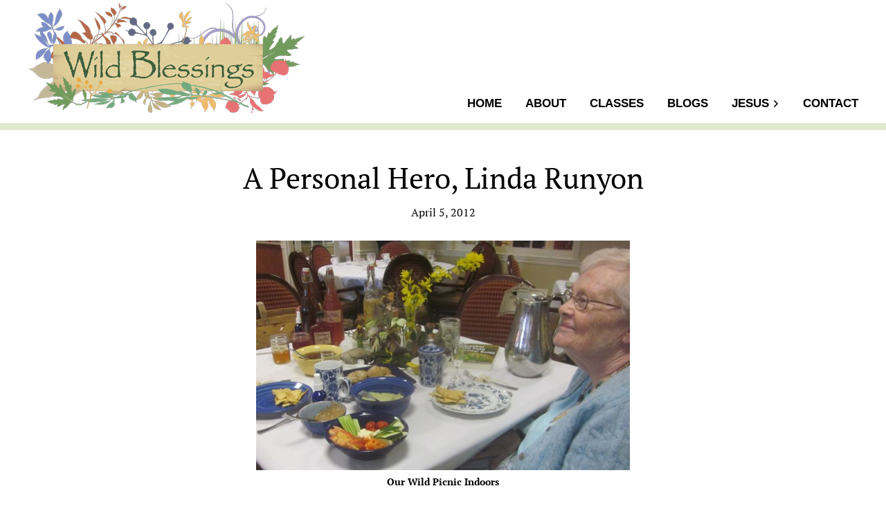

--- FILE ---
content_type: text/html; charset=UTF-8
request_url: https://wildblessings.com/a-personal-hero-linda-runyon/
body_size: 29595
content:
<!DOCTYPE html>
<html lang="en-US">
<head >
<meta charset="UTF-8" />
<meta name="viewport" content="width=device-width, initial-scale=1" />
<title>A Personal Hero, Linda Runyon</title>
<meta name='robots' content='max-image-preview:large' />
<link rel='dns-prefetch' href='//platform-api.sharethis.com' />
<link href='https://fonts.gstatic.com' crossorigin rel='preconnect' />
<link rel="alternate" type="application/rss+xml" title="Wild Blessings &raquo; Feed" href="http://wildblessings/JZSK" />
<link rel="alternate" title="oEmbed (JSON)" type="application/json+oembed" href="https://wildblessings.com/wp-json/oembed/1.0/embed?url=https%3A%2F%2Fwildblessings.com%2Fa-personal-hero-linda-runyon%2F" />
<link rel="alternate" title="oEmbed (XML)" type="text/xml+oembed" href="https://wildblessings.com/wp-json/oembed/1.0/embed?url=https%3A%2F%2Fwildblessings.com%2Fa-personal-hero-linda-runyon%2F&#038;format=xml" />
<link rel="canonical" href="https://wildblessings.com/a-personal-hero-linda-runyon/" />
<style id='wp-img-auto-sizes-contain-inline-css' type='text/css'>
img:is([sizes=auto i],[sizes^="auto," i]){contain-intrinsic-size:3000px 1500px}
/*# sourceURL=wp-img-auto-sizes-contain-inline-css */
</style>
<link rel='stylesheet' id='genesis-blocks-style-css-css' href='https://wildblessings.com/wp-content/plugins/genesis-blocks/dist/style-blocks.build.css?ver=1676466657' type='text/css' media='all' />
<link rel='stylesheet' id='blogger-theme-css' href='https://wildblessings.com/wp-content/themes/blogger-theme/style.css?ver=1.1.8' type='text/css' media='all' />
<style id='wp-emoji-styles-inline-css' type='text/css'>

	img.wp-smiley, img.emoji {
		display: inline !important;
		border: none !important;
		box-shadow: none !important;
		height: 1em !important;
		width: 1em !important;
		margin: 0 0.07em !important;
		vertical-align: -0.1em !important;
		background: none !important;
		padding: 0 !important;
	}
/*# sourceURL=wp-emoji-styles-inline-css */
</style>
<link rel='stylesheet' id='wp-block-library-css' href='https://wildblessings.com/wp-includes/css/dist/block-library/style.min.css?ver=e3537d3bec60860c9d8a918e2c911d80' type='text/css' media='all' />
<style id='wp-block-library-inline-css' type='text/css'>
.wp-block-gutena-forms .is-style-round-range-slider .gutena-forms-field.range-field { 
							-webkit-appearance: none;
							width: 100%;
							height: 8px;
							border: 1px solid var(--wp--gutena-forms--input-border-color, #D7DBE7);
							border-radius: 5px;
							background: var(--wp--gutena-forms--input-bg-color,"transparent");
							outline: none;
							-webkit-transition: .2s;
							transition: opacity .2s;
						 }
						 .wp-block-gutena-forms .is-style-round-range-slider .gutena-forms-field.range-field:hover{
							border: 1px solid var(--wp--gutena-forms--input-border-color, #D7DBE7);
							opacity: 1;
						 }
						 .wp-block-gutena-forms .is-style-round-range-slider .gutena-forms-field.range-field:focus {
							border: 1px solid var(--wp--gutena-forms--input-focus-border-color, var(--wp--preset--color--primary, #3F6DE4 ));
						 }
						 .wp-block-gutena-forms .is-style-round-range-slider .gutena-forms-field.range-field::-webkit-slider-thumb {
							-webkit-appearance: none;
							appearance: none;
							width: 20px;
							height: 20px;
							border: 2px solid var(--wp--gutena-forms--input-border-color, #D7DBE7);
							border-radius: 50%;
							background: var(--wp--gutena-forms--input-focus-border-color, var(--wp--preset--color--primary, #3F6DE4 ));
							cursor: pointer;
						  }
						  .wp-block-gutena-forms .is-style-round-range-slider .gutena-forms-field.range-field::-moz-range-thumb {
							width: 20px;
							height: 20px;
							border: 2px solid var(--wp--gutena-forms--input-border-color, #D7DBE7);
							border-radius: 50%;
							background: var(--wp--gutena-forms--input-focus-border-color, var(--wp--preset--color--primary, #3F6DE4 ));
							cursor: pointer;
						  }
						
/*# sourceURL=wp-block-library-inline-css */
</style>
<style id='classic-theme-styles-inline-css' type='text/css'>
/*! This file is auto-generated */
.wp-block-button__link{color:#fff;background-color:#32373c;border-radius:9999px;box-shadow:none;text-decoration:none;padding:calc(.667em + 2px) calc(1.333em + 2px);font-size:1.125em}.wp-block-file__button{background:#32373c;color:#fff;text-decoration:none}
/*# sourceURL=/wp-includes/css/classic-themes.min.css */
</style>
<style id='gutena-forms-style-inline-css' type='text/css'>
.wp-block-gutena-forms .wp-block-group.is-layout-flex>.wp-block-image{display:flex}.wp-block-gutena-forms .is-vertical.is-layout-flex.wp-block-group .gutena-forms-field,.wp-block-gutena-forms .is-vertical.is-layout-flex.wp-block-group .heading-input-label-gutena{min-width:100%}.wp-block-gutena-forms .gutena-forms-field,.wp-block-gutena-forms .heading-input-label-gutena{background-color:transparent}.wp-block-gutena-forms.not-show-form-labels .heading-input-label-gutena{display:none}.wp-block-gutena-forms.has-label-font-family .heading-input-label-gutena{font-family:var(--wp--gutena-forms--label-font-family)}.wp-block-gutena-forms .heading-input-label-gutena{color:var(--wp--gutena-forms--label-color);font-size:var(--wp--gutena-forms--label-font-size,13px);font-weight:var(--wp--gutena-forms--label-font-weight);line-height:var(--wp--gutena-forms--label-line-height)}.wp-block-gutena-forms .gutena-forms-field{color:var(--wp--gutena-forms--label-color)}.wp-block-gutena-forms .gutena-forms-field:not(.checkbox-field):not(.radio-field){background-color:var(--wp--gutena-forms--input-bg-color,"transparent")}.wp-block-gutena-forms .gutena-forms-field.checkbox-field.inline-options,.wp-block-gutena-forms .gutena-forms-field.radio-field.inline-options{display:flex;flex-wrap:wrap}.wp-block-gutena-forms .gutena-forms-field.checkbox-field.has-1-col,.wp-block-gutena-forms .gutena-forms-field.radio-field.has-1-col{display:grid;grid-template-columns:repeat(1,1fr)}.wp-block-gutena-forms .gutena-forms-field.checkbox-field.has-2-col,.wp-block-gutena-forms .gutena-forms-field.radio-field.has-2-col{display:grid;grid-template-columns:repeat(2,1fr)}.wp-block-gutena-forms .gutena-forms-field.checkbox-field.has-3-col,.wp-block-gutena-forms .gutena-forms-field.radio-field.has-3-col{display:grid;grid-template-columns:repeat(3,1fr)}.wp-block-gutena-forms .gutena-forms-field.checkbox-field.has-4-col,.wp-block-gutena-forms .gutena-forms-field.radio-field.has-4-col{display:grid;grid-template-columns:repeat(4,1fr)}.wp-block-gutena-forms .gutena-forms-field.checkbox-field.has-5-col,.wp-block-gutena-forms .gutena-forms-field.radio-field.has-5-col{display:grid;grid-template-columns:repeat(5,1fr)}.wp-block-gutena-forms .gutena-forms-field.checkbox-field.has-6-col,.wp-block-gutena-forms .gutena-forms-field.radio-field.has-6-col{display:grid;grid-template-columns:repeat(6,1fr)}.wp-block-gutena-forms .gutena-forms-field.checkbox-field .checkbox-container{cursor:pointer;display:block;padding-left:25px;position:relative;-webkit-user-select:none;-moz-user-select:none;user-select:none}.wp-block-gutena-forms .gutena-forms-field.checkbox-field .checkbox-container input{cursor:pointer;height:0;opacity:0;position:absolute;width:0}.wp-block-gutena-forms .gutena-forms-field.checkbox-field .checkbox-container input:checked~.checkmark{background-color:var(--wp--gutena-forms--input-focus-border-color,var(--wp--preset--color--primary,#3f6de4));border-color:var(--wp--gutena-forms--input-focus-border-color,var(--wp--preset--color--primary,#3f6de4))}.wp-block-gutena-forms .gutena-forms-field.checkbox-field .checkbox-container input:checked~.checkmark:after{display:block}.wp-block-gutena-forms .gutena-forms-field.checkbox-field .checkbox-container .checkmark:after{border:solid #fff;border-width:0 3px 3px 0;height:7px;left:5px;top:2px;transform:rotate(45deg);width:3px}.wp-block-gutena-forms .gutena-forms-field.checkbox-field .checkmark{background-color:#fff;border:1px solid var(--wp--gutena-forms--input-border-color,#d7dbe7);border-radius:2px;height:16px;left:0;position:absolute;top:50%;transform:translateY(-50%);width:16px}.wp-block-gutena-forms .gutena-forms-field.checkbox-field .checkmark:after{content:"";display:none;position:absolute}.wp-block-gutena-forms .gutena-forms-field.radio-field .radio-container{cursor:pointer;display:block;padding-left:25px;position:relative;-webkit-user-select:none;-moz-user-select:none;user-select:none}.wp-block-gutena-forms .gutena-forms-field.radio-field .radio-container input{cursor:pointer;opacity:0;position:absolute}.wp-block-gutena-forms .gutena-forms-field.radio-field .radio-container:hover input~.checkmark{background-color:#fff}.wp-block-gutena-forms .gutena-forms-field.radio-field .radio-container input:checked~.checkmark{background-color:#fff;border-color:var(--wp--gutena-forms--input-focus-border-color,var(--wp--preset--color--primary,#3f6de4))}.wp-block-gutena-forms .gutena-forms-field.radio-field .radio-container input:checked~.checkmark:after{display:block}.wp-block-gutena-forms .gutena-forms-field.radio-field .radio-container .checkmark:after{background:var(--wp--gutena-forms--input-focus-border-color,var(--wp--preset--color--primary,#3f6de4));border-radius:50%;height:10px;left:3px;top:3px;width:10px}.wp-block-gutena-forms .gutena-forms-field.radio-field .checkmark{background-color:#fff;border:1px solid var(--wp--gutena-forms--input-border-color,#d7dbe7);border-radius:50%;height:16px;left:0;position:absolute;top:50%;transform:translateY(-50%);width:16px}.wp-block-gutena-forms .gutena-forms-field.radio-field .checkmark:after{content:"";display:none;position:absolute}.wp-block-gutena-forms .gutena-forms-field.range-field{accent-color:var(--wp--gutena-forms--input-focus-border-color,var(--wp--preset--color--primary,#3f6de4))}.wp-block-gutena-forms .wp-block-gutena-form-field:not(.gutena-forms-radio-field):not(.gutena-forms-checkbox-field):not(.gutena-forms-range-field){background-color:var(--wp--gutena-forms--input-bg-color,"transparent")}.wp-block-gutena-forms .gutena-forms-field::-moz-placeholder{color:var(--wp--gutena-forms--placeholder-color);font-size:var(--wp--gutena-forms--placeholder-font-size);font-weight:var(--wp--gutena-forms--placeholder-font-weight);line-height:var(--wp--gutena-forms--placeholder-line-height)}.wp-block-gutena-forms .gutena-forms-field::placeholder{color:var(--wp--gutena-forms--placeholder-color);font-size:var(--wp--gutena-forms--placeholder-font-size);font-weight:var(--wp--gutena-forms--placeholder-font-weight);line-height:var(--wp--gutena-forms--placeholder-line-height)}.wp-block-gutena-forms .wp-block-gutena-form-field>select.gutena-forms-field{padding-bottom:18px;padding-top:18px}.wp-block-gutena-forms.has-placeholder-font-family .wp-block-gutena-form-field .gutena-forms-field{font-family:var(--wp--gutena-forms--placeholder-font-family)}.wp-block-gutena-forms .wp-block-gutena-form-field .gutena-forms-field{box-sizing:border-box;font-size:var(--wp--gutena-forms--placeholder-font-size);font-weight:var(--wp--gutena-forms--placeholder-font-weight);line-height:var(--wp--gutena-forms--placeholder-line-height);padding:13px calc(18px + var(--wp--gutena-forms--input-border-radius, 0px)/2);width:100%}.wp-block-gutena-forms .wp-block-gutena-form-field .gutena-forms-field.checkbox-field,.wp-block-gutena-forms .wp-block-gutena-form-field .gutena-forms-field.radio-field{-moz-column-gap:3rem;column-gap:3rem;padding-left:0;padding-right:0;row-gap:.5rem}.wp-block-gutena-forms .wp-block-gutena-form-field .gutena-forms-field.range-field{padding:0}.wp-block-gutena-forms .wp-block-gutena-form-field .gf-range-values{color:var(--wp--gutena-forms--label-color);display:flex;font-size:var(--wp--gutena-forms--placeholder-font-size);font-weight:var(--wp--gutena-forms--placeholder-font-weight);justify-content:space-between;line-height:var(--wp--gutena-forms--placeholder-line-height);margin:0;padding:0}.wp-block-gutena-forms .wp-block-columns{margin-bottom:var(--wp--style--block-gap,2em)}.wp-block-gutena-forms .wp-block-gutena-form-field{width:100%}.wp-block-gutena-forms:not(.input-box-border-bottom-only) .wp-block-gutena-form-field:not(.gutena-forms-radio-field):not(.gutena-forms-checkbox-field):not(.gutena-forms-range-field){border-color:var(--wp--gutena-forms--input-border-color,#d7dbe7);border-radius:var(--wp--gutena-forms--input-border-radius,0);border-style:solid;border-width:var(--wp--gutena-forms--input-border-width,1px)}.wp-block-gutena-forms:not(.input-box-border-bottom-only) .wp-block-gutena-form-field:not(.gutena-forms-radio-field):not(.gutena-forms-checkbox-field):not(.gutena-forms-range-field):focus-within{border-color:var(--wp--gutena-forms--input-focus-border-color,var(--wp--preset--color--primary,#3f6de4));width:100%}.wp-block-gutena-forms.input-box-border-bottom-only .wp-block-gutena-form-field:not(.gutena-forms-radio-field):not(.gutena-forms-checkbox-field):not(.gutena-forms-range-field){border-bottom:var(--wp--gutena-forms--input-border-width,1px) solid var(--wp--gutena-forms--input-border-color,#d7dbe7)}.wp-block-gutena-forms.input-box-border-bottom-only .wp-block-gutena-form-field:not(.gutena-forms-radio-field):not(.gutena-forms-checkbox-field):not(.gutena-forms-range-field):focus-within{border-bottom:var(--wp--gutena-forms--input-border-width,1px) solid var(--wp--gutena-forms--input-focus-border-color,var(--wp--preset--color--primary,#3f6de4));width:100%}.wp-block-gutena-forms.input-box-border-bottom-only .wp-block-gutena-form-field .gutena-forms-field{padding-left:0;padding-right:0}.wp-block-gutena-forms .wp-block-gutena-form-field .gutena-forms-field,.wp-block-gutena-forms .wp-block-gutena-form-field .gutena-forms-field:focus{border:0;box-shadow:none!important;margin:0!important;outline:0!important}.wp-block-gutena-forms .gutena-forms-confirmation-columns{display:none}.wp-block-gutena-forms .wp-block-gutena-field-group .is-layout-flex{gap:var(--wp--style--block-gap,1.5rem)}.wp-block-gutena-forms .wp-block-gutena-field-group .gutena-forms-field-error-msg{color:#fd3e3e;font-size:12px;margin-top:.5rem}.wp-block-gutena-forms .wp-block-gutena-field-group:not(.display-error) .gutena-forms-field-error-msg{display:none}.wp-block-gutena-forms .wp-block-gutena-field-group.display-error .wp-block-gutena-form-field:not(.gutena-forms-radio-field):not(.gutena-forms-checkbox-field):not(.gutena-forms-range-field){border-color:var(--wp--gutena-forms--input-focus-border-color,var(--wp--preset--color--primary,#3f6de4))}.wp-block-gutena-forms.form-progress .wp-block-button__link{box-shadow:inset 0 0 0 100px var(--wp--preset--color--primary,rgba(63,109,228,.8));opacity:.8}.wp-block-gutena-forms .gutena-forms-btn-progress{display:inline-block;height:22px;position:relative;width:60px}.wp-block-gutena-forms .gutena-forms-btn-progress div{animation-timing-function:cubic-bezier(0,1,1,0);background:#fff;border-radius:50%;height:7px;position:absolute;top:11px;width:7px}.wp-block-gutena-forms .gutena-forms-btn-progress div:first-child{animation:submit-progress1 .6s infinite;left:5px}.wp-block-gutena-forms .gutena-forms-btn-progress div:nth-child(2){animation:submit-progress2 .6s infinite;left:5px}.wp-block-gutena-forms .gutena-forms-btn-progress div:nth-child(3){animation:submit-progress2 .6s infinite;left:25px}.wp-block-gutena-forms .gutena-forms-btn-progress div:nth-child(4){animation:submit-progress3 .6s infinite;left:45px}@keyframes submit-progress1{0%{transform:scale(0)}to{transform:scale(1)}}@keyframes submit-progress3{0%{transform:scale(1)}to{transform:scale(0)}}@keyframes submit-progress2{0%{transform:translate(0)}to{transform:translate(24px)}}.wp-block-gutena-forms:not(.display-error-message) .wp-block-gutena-form-error-msg:not(.block-editor-block-list__block),.wp-block-gutena-forms:not(.display-success-message) .wp-block-gutena-form-confirm-msg:not(.block-editor-block-list__block){display:none}.wp-block-gutena-forms.hide-form-now>.wp-block-buttons,.wp-block-gutena-forms.hide-form-now>.wp-block-columns,.wp-block-gutena-forms.hide-form-now>.wp-block-gutena-field-group{height:0;transition:height 2s;visibility:hidden}@media only screen and (max-width:600px){.wp-block-gutena-forms .gutena-forms-field.checkbox-field:not(.inline-options),.wp-block-gutena-forms .gutena-forms-field.radio-field:not(.inline-options){grid-template-columns:repeat(1,1fr)}}

/*# sourceURL=https://wildblessings.com/wp-content/plugins/gutena-forms/build/style-index.css */
</style>
<link rel='stylesheet' id='ad_tabs-style-css-css' href='https://wildblessings.com/wp-content/themes/blogger-theme/blocks/ad-tabs/build/index.css' type='text/css' media='all' />
<style id='global-styles-inline-css' type='text/css'>
:root{--wp--preset--aspect-ratio--square: 1;--wp--preset--aspect-ratio--4-3: 4/3;--wp--preset--aspect-ratio--3-4: 3/4;--wp--preset--aspect-ratio--3-2: 3/2;--wp--preset--aspect-ratio--2-3: 2/3;--wp--preset--aspect-ratio--16-9: 16/9;--wp--preset--aspect-ratio--9-16: 9/16;--wp--preset--color--black: #333333;--wp--preset--color--cyan-bluish-gray: #abb8c3;--wp--preset--color--white: #ffffff;--wp--preset--color--pale-pink: #f78da7;--wp--preset--color--vivid-red: #cf2e2e;--wp--preset--color--luminous-vivid-orange: #ff6900;--wp--preset--color--luminous-vivid-amber: #fcb900;--wp--preset--color--light-green-cyan: #7bdcb5;--wp--preset--color--vivid-green-cyan: #00d084;--wp--preset--color--pale-cyan-blue: #8ed1fc;--wp--preset--color--vivid-cyan-blue: #0693e3;--wp--preset--color--vivid-purple: #9b51e0;--wp--preset--color--bg: #ffffff;--wp--preset--color--secondary: #efd1b1;--wp--preset--color--link: #c78176;--wp--preset--color--accent: #c78176;--wp--preset--color--button: #BC4646;--wp--preset--color--buttonhover: #ffffff;--wp--preset--color--altbutton: #d46e6c;--wp--preset--color--altbuttonhover: #ffffff;--wp--preset--color--colorone: #DB7B7B;--wp--preset--color--colortwo: #C95F5F;--wp--preset--color--colorthree: #A53434;--wp--preset--gradient--vivid-cyan-blue-to-vivid-purple: linear-gradient(135deg,rgb(6,147,227) 0%,rgb(155,81,224) 100%);--wp--preset--gradient--light-green-cyan-to-vivid-green-cyan: linear-gradient(135deg,rgb(122,220,180) 0%,rgb(0,208,130) 100%);--wp--preset--gradient--luminous-vivid-amber-to-luminous-vivid-orange: linear-gradient(135deg,rgb(252,185,0) 0%,rgb(255,105,0) 100%);--wp--preset--gradient--luminous-vivid-orange-to-vivid-red: linear-gradient(135deg,rgb(255,105,0) 0%,rgb(207,46,46) 100%);--wp--preset--gradient--very-light-gray-to-cyan-bluish-gray: linear-gradient(135deg,rgb(238,238,238) 0%,rgb(169,184,195) 100%);--wp--preset--gradient--cool-to-warm-spectrum: linear-gradient(135deg,rgb(74,234,220) 0%,rgb(151,120,209) 20%,rgb(207,42,186) 40%,rgb(238,44,130) 60%,rgb(251,105,98) 80%,rgb(254,248,76) 100%);--wp--preset--gradient--blush-light-purple: linear-gradient(135deg,rgb(255,206,236) 0%,rgb(152,150,240) 100%);--wp--preset--gradient--blush-bordeaux: linear-gradient(135deg,rgb(254,205,165) 0%,rgb(254,45,45) 50%,rgb(107,0,62) 100%);--wp--preset--gradient--luminous-dusk: linear-gradient(135deg,rgb(255,203,112) 0%,rgb(199,81,192) 50%,rgb(65,88,208) 100%);--wp--preset--gradient--pale-ocean: linear-gradient(135deg,rgb(255,245,203) 0%,rgb(182,227,212) 50%,rgb(51,167,181) 100%);--wp--preset--gradient--electric-grass: linear-gradient(135deg,rgb(202,248,128) 0%,rgb(113,206,126) 100%);--wp--preset--gradient--midnight: linear-gradient(135deg,rgb(2,3,129) 0%,rgb(40,116,252) 100%);--wp--preset--font-size--small: 12px;--wp--preset--font-size--medium: 20px;--wp--preset--font-size--large: 24px;--wp--preset--font-size--x-large: 42px;--wp--preset--font-size--normal: 17px;--wp--preset--font-size--larger: 30px;--wp--preset--font-size--big: 30px;--wp--preset--font-size--bigger: 38px;--wp--preset--spacing--20: 0.44rem;--wp--preset--spacing--30: 0.67rem;--wp--preset--spacing--40: 1rem;--wp--preset--spacing--50: 1.5rem;--wp--preset--spacing--60: 2.25rem;--wp--preset--spacing--70: 3.38rem;--wp--preset--spacing--80: 5.06rem;--wp--preset--shadow--natural: 6px 6px 9px rgba(0, 0, 0, 0.2);--wp--preset--shadow--deep: 12px 12px 50px rgba(0, 0, 0, 0.4);--wp--preset--shadow--sharp: 6px 6px 0px rgba(0, 0, 0, 0.2);--wp--preset--shadow--outlined: 6px 6px 0px -3px rgb(255, 255, 255), 6px 6px rgb(0, 0, 0);--wp--preset--shadow--crisp: 6px 6px 0px rgb(0, 0, 0);}:where(.is-layout-flex){gap: 0.5em;}:where(.is-layout-grid){gap: 0.5em;}body .is-layout-flex{display: flex;}.is-layout-flex{flex-wrap: wrap;align-items: center;}.is-layout-flex > :is(*, div){margin: 0;}body .is-layout-grid{display: grid;}.is-layout-grid > :is(*, div){margin: 0;}:where(.wp-block-columns.is-layout-flex){gap: 2em;}:where(.wp-block-columns.is-layout-grid){gap: 2em;}:where(.wp-block-post-template.is-layout-flex){gap: 1.25em;}:where(.wp-block-post-template.is-layout-grid){gap: 1.25em;}.has-black-color{color: var(--wp--preset--color--black) !important;}.has-cyan-bluish-gray-color{color: var(--wp--preset--color--cyan-bluish-gray) !important;}.has-white-color{color: var(--wp--preset--color--white) !important;}.has-pale-pink-color{color: var(--wp--preset--color--pale-pink) !important;}.has-vivid-red-color{color: var(--wp--preset--color--vivid-red) !important;}.has-luminous-vivid-orange-color{color: var(--wp--preset--color--luminous-vivid-orange) !important;}.has-luminous-vivid-amber-color{color: var(--wp--preset--color--luminous-vivid-amber) !important;}.has-light-green-cyan-color{color: var(--wp--preset--color--light-green-cyan) !important;}.has-vivid-green-cyan-color{color: var(--wp--preset--color--vivid-green-cyan) !important;}.has-pale-cyan-blue-color{color: var(--wp--preset--color--pale-cyan-blue) !important;}.has-vivid-cyan-blue-color{color: var(--wp--preset--color--vivid-cyan-blue) !important;}.has-vivid-purple-color{color: var(--wp--preset--color--vivid-purple) !important;}.has-black-background-color{background-color: var(--wp--preset--color--black) !important;}.has-cyan-bluish-gray-background-color{background-color: var(--wp--preset--color--cyan-bluish-gray) !important;}.has-white-background-color{background-color: var(--wp--preset--color--white) !important;}.has-pale-pink-background-color{background-color: var(--wp--preset--color--pale-pink) !important;}.has-vivid-red-background-color{background-color: var(--wp--preset--color--vivid-red) !important;}.has-luminous-vivid-orange-background-color{background-color: var(--wp--preset--color--luminous-vivid-orange) !important;}.has-luminous-vivid-amber-background-color{background-color: var(--wp--preset--color--luminous-vivid-amber) !important;}.has-light-green-cyan-background-color{background-color: var(--wp--preset--color--light-green-cyan) !important;}.has-vivid-green-cyan-background-color{background-color: var(--wp--preset--color--vivid-green-cyan) !important;}.has-pale-cyan-blue-background-color{background-color: var(--wp--preset--color--pale-cyan-blue) !important;}.has-vivid-cyan-blue-background-color{background-color: var(--wp--preset--color--vivid-cyan-blue) !important;}.has-vivid-purple-background-color{background-color: var(--wp--preset--color--vivid-purple) !important;}.has-black-border-color{border-color: var(--wp--preset--color--black) !important;}.has-cyan-bluish-gray-border-color{border-color: var(--wp--preset--color--cyan-bluish-gray) !important;}.has-white-border-color{border-color: var(--wp--preset--color--white) !important;}.has-pale-pink-border-color{border-color: var(--wp--preset--color--pale-pink) !important;}.has-vivid-red-border-color{border-color: var(--wp--preset--color--vivid-red) !important;}.has-luminous-vivid-orange-border-color{border-color: var(--wp--preset--color--luminous-vivid-orange) !important;}.has-luminous-vivid-amber-border-color{border-color: var(--wp--preset--color--luminous-vivid-amber) !important;}.has-light-green-cyan-border-color{border-color: var(--wp--preset--color--light-green-cyan) !important;}.has-vivid-green-cyan-border-color{border-color: var(--wp--preset--color--vivid-green-cyan) !important;}.has-pale-cyan-blue-border-color{border-color: var(--wp--preset--color--pale-cyan-blue) !important;}.has-vivid-cyan-blue-border-color{border-color: var(--wp--preset--color--vivid-cyan-blue) !important;}.has-vivid-purple-border-color{border-color: var(--wp--preset--color--vivid-purple) !important;}.has-vivid-cyan-blue-to-vivid-purple-gradient-background{background: var(--wp--preset--gradient--vivid-cyan-blue-to-vivid-purple) !important;}.has-light-green-cyan-to-vivid-green-cyan-gradient-background{background: var(--wp--preset--gradient--light-green-cyan-to-vivid-green-cyan) !important;}.has-luminous-vivid-amber-to-luminous-vivid-orange-gradient-background{background: var(--wp--preset--gradient--luminous-vivid-amber-to-luminous-vivid-orange) !important;}.has-luminous-vivid-orange-to-vivid-red-gradient-background{background: var(--wp--preset--gradient--luminous-vivid-orange-to-vivid-red) !important;}.has-very-light-gray-to-cyan-bluish-gray-gradient-background{background: var(--wp--preset--gradient--very-light-gray-to-cyan-bluish-gray) !important;}.has-cool-to-warm-spectrum-gradient-background{background: var(--wp--preset--gradient--cool-to-warm-spectrum) !important;}.has-blush-light-purple-gradient-background{background: var(--wp--preset--gradient--blush-light-purple) !important;}.has-blush-bordeaux-gradient-background{background: var(--wp--preset--gradient--blush-bordeaux) !important;}.has-luminous-dusk-gradient-background{background: var(--wp--preset--gradient--luminous-dusk) !important;}.has-pale-ocean-gradient-background{background: var(--wp--preset--gradient--pale-ocean) !important;}.has-electric-grass-gradient-background{background: var(--wp--preset--gradient--electric-grass) !important;}.has-midnight-gradient-background{background: var(--wp--preset--gradient--midnight) !important;}.has-small-font-size{font-size: var(--wp--preset--font-size--small) !important;}.has-medium-font-size{font-size: var(--wp--preset--font-size--medium) !important;}.has-large-font-size{font-size: var(--wp--preset--font-size--large) !important;}.has-x-large-font-size{font-size: var(--wp--preset--font-size--x-large) !important;}
:where(.wp-block-post-template.is-layout-flex){gap: 1.25em;}:where(.wp-block-post-template.is-layout-grid){gap: 1.25em;}
:where(.wp-block-term-template.is-layout-flex){gap: 1.25em;}:where(.wp-block-term-template.is-layout-grid){gap: 1.25em;}
:where(.wp-block-columns.is-layout-flex){gap: 2em;}:where(.wp-block-columns.is-layout-grid){gap: 2em;}
:root :where(.wp-block-pullquote){font-size: 1.5em;line-height: 1.6;}
/*# sourceURL=global-styles-inline-css */
</style>
<link rel='stylesheet' id='fancybox-css' href='https://wildblessings.com/wp-content/plugins/easy-fancybox/fancybox/1.5.4/jquery.fancybox.min.css?ver=e3537d3bec60860c9d8a918e2c911d80' type='text/css' media='screen' />
<link rel='stylesheet' id='blogger-theme-gutenberg-front-css' href='https://wildblessings.com/wp-content/themes/blogger-theme/lib/gutenberg/front-end.css?ver=1.1.8' type='text/css' media='all' />
<style id='blogger-theme-gutenberg-front-inline-css' type='text/css'>
.gb-block-post-grid .gb-post-grid-items h2 a:hover {
	color: #c78176;
}

.site-container .gb-button,
.site-container .gb-button:visited,
.site-container .wp-block-button:not(.is-style-outline) .wp-block-button__link:not(.has-background),
.site-container .wp-block-button:not(.is-style-outline) .wp-block-button__link:not(.has-background):visited {
	background-color: #BC4646!important;
	border-color: #BC4646!important;
	color: #ffffff!important;
}


.site-container .gb-button:hover,
.site-container .gb-button:focus {
	background-color: #ffffff!important;
	color: #BC4646!important;
	
}

.site-container .wp-block-button.is-style-outline .wp-block-button__link:not(.has-background),
.site-container .wp-block-button.is-style-outline .wp-block-button__link:not(.has-background):visited {
	border-color: #BC4646;
	background-color: transparent;
	color: #BC4646!important;
}




.site-container .wp-block-button.is-style-outline .wp-block-button__link {
	color: #BC4646;
	border-color: #BC4646;
}

.site-container .wp-block-button.is-style-outline .wp-block-button__link:focus,
.site-container .wp-block-button.is-style-outline .wp-block-button__link:hover {
	color: #000000;
	background-color: #ffffff;
	border-color: #ffffff;
}

.site-container  .wp-block-button.is-style-alt .wp-block-button__link:not(.has-background),
.site-container .wp-block-button.is-style-alt .wp-block-button__link:not(.has-background):visited {
	background-color: #d46e6c!important;
	border-color: #d46e6c!important;
	color: #ffffff!important;
}


		.site-container  .wp-block-button:not(.is-style-custom) .wp-block-button__link:focus,
		.site-container .wp-block-button:not(.is-style-custom) .wp-block-button__link:hover {
			background-color: #fff!important;
			border-color: #BC4646!important;
			color: #BC4646!important;

		}

		.site-container .wp-block-button.is-style-outline .wp-block-button__link:not(.has-background):hover,
		.site-container .wp-block-button.is-style-outline .wp-block-button__link:not(.has-background):focus {
			border-color: #BC4646;
			background-color: #BC4646!important;
			color: #ffffff!important;
		}


		.site-container .gb-button:not(.is-style-custom):focus,
		.site-container .gb-button:not(.is-style-custom):hover {
			background-color: #ffffff;
			border-color: #BC4646;
			color: #BC4646;

		}

	.site-container  .wp-block-button.is-style-alt .wp-block-button__link:not(.has-background):focus,
	.site-container .wp-block-button.is-style-alt .wp-block-button__link:not(.has-background):hover {
		background-color: #ffffff!important;
		border-color: #d46e6c!important;
		color: #d46e6c!important;
	}

	.site-container .is-style-alt.gb-block-button .gb-button:focus,
	.site-container .is-style-alt.gb-block-button .gb-button:hover {
		background-color: #ffffff;
		border-color: #d46e6c!important;
		color: #d46e6c!important;

	}		.site-container .has-small-font-size {
			font-size: 12px!important;
		}		.site-container .has-normal-font-size {
			font-size: 17px!important;
		}		.site-container .has-medium-font-size {
			font-size: 20px!important;
		}		.site-container .has-large-font-size {
			font-size: 24px!important;
		}		.site-container .has-larger-font-size {
			font-size: 30px!important;
		}		.site-container .has-big-font-size {
			font-size: 30px!important;
		}		.site-container .has-bigger-font-size {
			font-size: 38px!important;
		}	.site-container .has-bg-color {
		color: #ffffff;
	}

	.home .site-container .wp-block-image a:hover mark.has-bg-color,
	.home  .site-container .wp-block-image a:focus mark.has-bg-color {
		color: #ffffff;
		text-decoration: underline;
	}

	.site-container .wp-block-button .wp-block-button__link.has-bg-color,
	.site-container .wp-block-button.is-style-outline .wp-block-button__link.has-bg-color {
		color: #ffffff;
		border-color: #ffffff;
	}

	.site-container .has-bg-background-color {
		background-color: #ffffff;
	}

	.site-container .wp-block-button .wp-block-button__link.has-bg-background-color,
	.site-container .wp-block-pullquote.is-style-solid-color.has-bg-background-color {
		color: #000000;
		background-color: #ffffff;
		border-color: #ffffff;
	}

	
	.site-container .wp-block-button.is-style-outline .wp-block-button__link.has-bg-color:not(.has-background),
	.site-container .wp-block-button.is-style-outline .wp-block-button__link.has-bg-color:not(.has-background):visited {
		color: #ffffff!important;
		background-color: transparent;
		border-color: #ffffff!important;
	}

	.site-container .gb-block-button:not(.is-style-custom) .gb-button.has-bg-background-color:hover,
	.site-container  .gb-block-button:not(.is-style-custom) .gb-button.has-bg-background-color:focus {
		color: #ffffff!important;
		background-color: #000000;
		border-color: #ffffff!important;
	}

	.site-container .wp-block-button:not(.is-style-custom) .wp-block-button__link.has-bg-background-color,
	.site-container .wp-block-button:not(.is-style-custom) .wp-block-button__link.has-bg-background-color:visited {
		color: #000000!important;
		background-color: #ffffff!important;
		border-color: #ffffff!important;
	}

	.site-container .wp-block-button:not(.is-style-custom) .wp-block-button__link.has-text-color.has-bg-color,
	.site-container .wp-block-button:not(.is-style-custom) .wp-block-button__link.has-text-color.has-bg-color:visited {
		color: #ffffff!important;
	}

	.site-container .wp-block-button:not(.is-style-custom) .wp-block-button__link.has-text-color.has-bg-color:hover,
	.site-container .wp-block-button:not(.is-style-custom) .wp-block-button__link.has-text-color.has-bg-color:focus {
		color: #000000!important;
		background-color: #ffffff!important;
		border-color: #ffffff!important;
	}

	.site-container .wp-block-button:not(.is-style-custom) .wp-block-button__link.has-bg-background-color:not(.has-text-color):hover,
	.site-container .wp-block-button:not(.is-style-custom) .wp-block-button__link.has-bg-background-color:not(.has-text-color):focus {
		color: #ffffff!important;
		background-color: #000000!important;
		border-color: #ffffff!important;
	}

	.site-container .wp-block-button.is-style-outline:not(.is-style-custom) .wp-block-button__link.has-bg-color:not(.has-background):hover,
	.site-container .wp-block-button.is-style-outline:not(.is-style-custom) .wp-block-button__link.has-bg-color:not(.has-background):focus {
		color: #000000!important;
		background-color: #ffffff!important;
		border-color: #ffffff!important;
	}

	.site-container .wp-block-button.is-style-outline:not(.is-style-custom) .wp-block-button__link.has-bg-background-color,
	.site-container .wp-block-button.is-style-outline:not(.is-style-custom) .wp-block-button__link.has-bg-background-color:visited {
		color: #000000!important;
		background-color: #ffffff!important;
		border-color: #ffffff!important;
	}

	.site-container .wp-block-button.is-style-outline:not(.is-style-custom).wp-block-button__link.has-bg-color:hover,
	.site-container .wp-block-button.is-style-outline:not(.is-style-custom) .wp-block-button__link.has-bg-color:focus {
		color: #ffffff!important;
		background-color: #000000!important;
		border-color: #ffffff!important;
	}

	.site-container .wp-block-button.is-style-outline:not(.is-style-custom) .wp-block-button__link.has-background.has-bg-background-color:hover,
	.site-container .wp-block-button.is-style-outline:not(.is-style-custom) .wp-block-button__link.has-background.has-bg-background-color:focus {
		color: #ffffff!important;
		background-color: #000000!important;
		border-color: #ffffff!important;
	}

	.site-container .aboutsection .wp-block-button .wp-block-button__link.has-bg-background-color:hover,
	.site-container .aboutsection .wp-block-button .wp-block-button__link.has-bg-background-color:focus {
		color: #ffffff!important;
		background-color: #000000;
		border-color: #ffffff!important;
	}

	.site-container .wp-block-button .wp-block-button__link.has-bg-background-color:hover,
	.site-container .wp-block-pullquote.is-style-solid-color.has-bg-background-color:hover {
		color: #000000;
	}	.site-container .has-secondary-color {
		color: #efd1b1;
	}

	.home .site-container .wp-block-image a:hover mark.has-secondary-color,
	.home  .site-container .wp-block-image a:focus mark.has-secondary-color {
		color: #efd1b1;
		text-decoration: underline;
	}

	.site-container .wp-block-button .wp-block-button__link.has-secondary-color,
	.site-container .wp-block-button.is-style-outline .wp-block-button__link.has-secondary-color {
		color: #efd1b1;
		border-color: #efd1b1;
	}

	.site-container .has-secondary-background-color {
		background-color: #efd1b1;
	}

	.site-container .wp-block-button .wp-block-button__link.has-secondary-background-color,
	.site-container .wp-block-pullquote.is-style-solid-color.has-secondary-background-color {
		color: #000000;
		background-color: #efd1b1;
		border-color: #efd1b1;
	}

	
	.site-container .wp-block-button.is-style-outline .wp-block-button__link.has-secondary-color:not(.has-background),
	.site-container .wp-block-button.is-style-outline .wp-block-button__link.has-secondary-color:not(.has-background):visited {
		color: #efd1b1!important;
		background-color: transparent;
		border-color: #efd1b1!important;
	}

	.site-container .gb-block-button:not(.is-style-custom) .gb-button.has-secondary-background-color:hover,
	.site-container  .gb-block-button:not(.is-style-custom) .gb-button.has-secondary-background-color:focus {
		color: #efd1b1!important;
		background-color: #000000;
		border-color: #efd1b1!important;
	}

	.site-container .wp-block-button:not(.is-style-custom) .wp-block-button__link.has-secondary-background-color,
	.site-container .wp-block-button:not(.is-style-custom) .wp-block-button__link.has-secondary-background-color:visited {
		color: #000000!important;
		background-color: #efd1b1!important;
		border-color: #efd1b1!important;
	}

	.site-container .wp-block-button:not(.is-style-custom) .wp-block-button__link.has-text-color.has-secondary-color,
	.site-container .wp-block-button:not(.is-style-custom) .wp-block-button__link.has-text-color.has-secondary-color:visited {
		color: #efd1b1!important;
	}

	.site-container .wp-block-button:not(.is-style-custom) .wp-block-button__link.has-text-color.has-secondary-color:hover,
	.site-container .wp-block-button:not(.is-style-custom) .wp-block-button__link.has-text-color.has-secondary-color:focus {
		color: #000000!important;
		background-color: #efd1b1!important;
		border-color: #efd1b1!important;
	}

	.site-container .wp-block-button:not(.is-style-custom) .wp-block-button__link.has-secondary-background-color:not(.has-text-color):hover,
	.site-container .wp-block-button:not(.is-style-custom) .wp-block-button__link.has-secondary-background-color:not(.has-text-color):focus {
		color: #efd1b1!important;
		background-color: #000000!important;
		border-color: #efd1b1!important;
	}

	.site-container .wp-block-button.is-style-outline:not(.is-style-custom) .wp-block-button__link.has-secondary-color:not(.has-background):hover,
	.site-container .wp-block-button.is-style-outline:not(.is-style-custom) .wp-block-button__link.has-secondary-color:not(.has-background):focus {
		color: #000000!important;
		background-color: #efd1b1!important;
		border-color: #efd1b1!important;
	}

	.site-container .wp-block-button.is-style-outline:not(.is-style-custom) .wp-block-button__link.has-secondary-background-color,
	.site-container .wp-block-button.is-style-outline:not(.is-style-custom) .wp-block-button__link.has-secondary-background-color:visited {
		color: #000000!important;
		background-color: #efd1b1!important;
		border-color: #efd1b1!important;
	}

	.site-container .wp-block-button.is-style-outline:not(.is-style-custom).wp-block-button__link.has-secondary-color:hover,
	.site-container .wp-block-button.is-style-outline:not(.is-style-custom) .wp-block-button__link.has-secondary-color:focus {
		color: #efd1b1!important;
		background-color: #000000!important;
		border-color: #efd1b1!important;
	}

	.site-container .wp-block-button.is-style-outline:not(.is-style-custom) .wp-block-button__link.has-background.has-secondary-background-color:hover,
	.site-container .wp-block-button.is-style-outline:not(.is-style-custom) .wp-block-button__link.has-background.has-secondary-background-color:focus {
		color: #efd1b1!important;
		background-color: #000000!important;
		border-color: #efd1b1!important;
	}

	.site-container .aboutsection .wp-block-button .wp-block-button__link.has-secondary-background-color:hover,
	.site-container .aboutsection .wp-block-button .wp-block-button__link.has-secondary-background-color:focus {
		color: #efd1b1!important;
		background-color: #000000;
		border-color: #efd1b1!important;
	}

	.site-container .wp-block-button .wp-block-button__link.has-secondary-background-color:hover,
	.site-container .wp-block-pullquote.is-style-solid-color.has-secondary-background-color:hover {
		color: #000000;
	}	.site-container .has-link-color {
		color: #c78176;
	}

	.home .site-container .wp-block-image a:hover mark.has-link-color,
	.home  .site-container .wp-block-image a:focus mark.has-link-color {
		color: #c78176;
		text-decoration: underline;
	}

	.site-container .wp-block-button .wp-block-button__link.has-link-color,
	.site-container .wp-block-button.is-style-outline .wp-block-button__link.has-link-color {
		color: #c78176;
		border-color: #c78176;
	}

	.site-container .has-link-background-color {
		background-color: #c78176;
	}

	.site-container .wp-block-button .wp-block-button__link.has-link-background-color,
	.site-container .wp-block-pullquote.is-style-solid-color.has-link-background-color {
		color: #ffffff;
		background-color: #c78176;
		border-color: #c78176;
	}

	
	.site-container .wp-block-button.is-style-outline .wp-block-button__link.has-link-color:not(.has-background),
	.site-container .wp-block-button.is-style-outline .wp-block-button__link.has-link-color:not(.has-background):visited {
		color: #c78176!important;
		background-color: transparent;
		border-color: #c78176!important;
	}

	.site-container .gb-block-button:not(.is-style-custom) .gb-button.has-link-background-color:hover,
	.site-container  .gb-block-button:not(.is-style-custom) .gb-button.has-link-background-color:focus {
		color: #c78176!important;
		background-color: #ffffff;
		border-color: #c78176!important;
	}

	.site-container .wp-block-button:not(.is-style-custom) .wp-block-button__link.has-link-background-color,
	.site-container .wp-block-button:not(.is-style-custom) .wp-block-button__link.has-link-background-color:visited {
		color: #ffffff!important;
		background-color: #c78176!important;
		border-color: #c78176!important;
	}

	.site-container .wp-block-button:not(.is-style-custom) .wp-block-button__link.has-text-color.has-link-color,
	.site-container .wp-block-button:not(.is-style-custom) .wp-block-button__link.has-text-color.has-link-color:visited {
		color: #c78176!important;
	}

	.site-container .wp-block-button:not(.is-style-custom) .wp-block-button__link.has-text-color.has-link-color:hover,
	.site-container .wp-block-button:not(.is-style-custom) .wp-block-button__link.has-text-color.has-link-color:focus {
		color: #ffffff!important;
		background-color: #c78176!important;
		border-color: #c78176!important;
	}

	.site-container .wp-block-button:not(.is-style-custom) .wp-block-button__link.has-link-background-color:not(.has-text-color):hover,
	.site-container .wp-block-button:not(.is-style-custom) .wp-block-button__link.has-link-background-color:not(.has-text-color):focus {
		color: #c78176!important;
		background-color: #ffffff!important;
		border-color: #c78176!important;
	}

	.site-container .wp-block-button.is-style-outline:not(.is-style-custom) .wp-block-button__link.has-link-color:not(.has-background):hover,
	.site-container .wp-block-button.is-style-outline:not(.is-style-custom) .wp-block-button__link.has-link-color:not(.has-background):focus {
		color: #ffffff!important;
		background-color: #c78176!important;
		border-color: #c78176!important;
	}

	.site-container .wp-block-button.is-style-outline:not(.is-style-custom) .wp-block-button__link.has-link-background-color,
	.site-container .wp-block-button.is-style-outline:not(.is-style-custom) .wp-block-button__link.has-link-background-color:visited {
		color: #ffffff!important;
		background-color: #c78176!important;
		border-color: #c78176!important;
	}

	.site-container .wp-block-button.is-style-outline:not(.is-style-custom).wp-block-button__link.has-link-color:hover,
	.site-container .wp-block-button.is-style-outline:not(.is-style-custom) .wp-block-button__link.has-link-color:focus {
		color: #c78176!important;
		background-color: #ffffff!important;
		border-color: #c78176!important;
	}

	.site-container .wp-block-button.is-style-outline:not(.is-style-custom) .wp-block-button__link.has-background.has-link-background-color:hover,
	.site-container .wp-block-button.is-style-outline:not(.is-style-custom) .wp-block-button__link.has-background.has-link-background-color:focus {
		color: #c78176!important;
		background-color: #ffffff!important;
		border-color: #c78176!important;
	}

	.site-container .aboutsection .wp-block-button .wp-block-button__link.has-link-background-color:hover,
	.site-container .aboutsection .wp-block-button .wp-block-button__link.has-link-background-color:focus {
		color: #c78176!important;
		background-color: #ffffff;
		border-color: #c78176!important;
	}

	.site-container .wp-block-button .wp-block-button__link.has-link-background-color:hover,
	.site-container .wp-block-pullquote.is-style-solid-color.has-link-background-color:hover {
		color: #ffffff;
	}	.site-container .has-accent-color {
		color: #c78176;
	}

	.home .site-container .wp-block-image a:hover mark.has-accent-color,
	.home  .site-container .wp-block-image a:focus mark.has-accent-color {
		color: #c78176;
		text-decoration: underline;
	}

	.site-container .wp-block-button .wp-block-button__link.has-accent-color,
	.site-container .wp-block-button.is-style-outline .wp-block-button__link.has-accent-color {
		color: #c78176;
		border-color: #c78176;
	}

	.site-container .has-accent-background-color {
		background-color: #c78176;
	}

	.site-container .wp-block-button .wp-block-button__link.has-accent-background-color,
	.site-container .wp-block-pullquote.is-style-solid-color.has-accent-background-color {
		color: #ffffff;
		background-color: #c78176;
		border-color: #c78176;
	}

	
	.site-container .wp-block-button.is-style-outline .wp-block-button__link.has-accent-color:not(.has-background),
	.site-container .wp-block-button.is-style-outline .wp-block-button__link.has-accent-color:not(.has-background):visited {
		color: #c78176!important;
		background-color: transparent;
		border-color: #c78176!important;
	}

	.site-container .gb-block-button:not(.is-style-custom) .gb-button.has-accent-background-color:hover,
	.site-container  .gb-block-button:not(.is-style-custom) .gb-button.has-accent-background-color:focus {
		color: #c78176!important;
		background-color: #ffffff;
		border-color: #c78176!important;
	}

	.site-container .wp-block-button:not(.is-style-custom) .wp-block-button__link.has-accent-background-color,
	.site-container .wp-block-button:not(.is-style-custom) .wp-block-button__link.has-accent-background-color:visited {
		color: #ffffff!important;
		background-color: #c78176!important;
		border-color: #c78176!important;
	}

	.site-container .wp-block-button:not(.is-style-custom) .wp-block-button__link.has-text-color.has-accent-color,
	.site-container .wp-block-button:not(.is-style-custom) .wp-block-button__link.has-text-color.has-accent-color:visited {
		color: #c78176!important;
	}

	.site-container .wp-block-button:not(.is-style-custom) .wp-block-button__link.has-text-color.has-accent-color:hover,
	.site-container .wp-block-button:not(.is-style-custom) .wp-block-button__link.has-text-color.has-accent-color:focus {
		color: #ffffff!important;
		background-color: #c78176!important;
		border-color: #c78176!important;
	}

	.site-container .wp-block-button:not(.is-style-custom) .wp-block-button__link.has-accent-background-color:not(.has-text-color):hover,
	.site-container .wp-block-button:not(.is-style-custom) .wp-block-button__link.has-accent-background-color:not(.has-text-color):focus {
		color: #c78176!important;
		background-color: #ffffff!important;
		border-color: #c78176!important;
	}

	.site-container .wp-block-button.is-style-outline:not(.is-style-custom) .wp-block-button__link.has-accent-color:not(.has-background):hover,
	.site-container .wp-block-button.is-style-outline:not(.is-style-custom) .wp-block-button__link.has-accent-color:not(.has-background):focus {
		color: #ffffff!important;
		background-color: #c78176!important;
		border-color: #c78176!important;
	}

	.site-container .wp-block-button.is-style-outline:not(.is-style-custom) .wp-block-button__link.has-accent-background-color,
	.site-container .wp-block-button.is-style-outline:not(.is-style-custom) .wp-block-button__link.has-accent-background-color:visited {
		color: #ffffff!important;
		background-color: #c78176!important;
		border-color: #c78176!important;
	}

	.site-container .wp-block-button.is-style-outline:not(.is-style-custom).wp-block-button__link.has-accent-color:hover,
	.site-container .wp-block-button.is-style-outline:not(.is-style-custom) .wp-block-button__link.has-accent-color:focus {
		color: #c78176!important;
		background-color: #ffffff!important;
		border-color: #c78176!important;
	}

	.site-container .wp-block-button.is-style-outline:not(.is-style-custom) .wp-block-button__link.has-background.has-accent-background-color:hover,
	.site-container .wp-block-button.is-style-outline:not(.is-style-custom) .wp-block-button__link.has-background.has-accent-background-color:focus {
		color: #c78176!important;
		background-color: #ffffff!important;
		border-color: #c78176!important;
	}

	.site-container .aboutsection .wp-block-button .wp-block-button__link.has-accent-background-color:hover,
	.site-container .aboutsection .wp-block-button .wp-block-button__link.has-accent-background-color:focus {
		color: #c78176!important;
		background-color: #ffffff;
		border-color: #c78176!important;
	}

	.site-container .wp-block-button .wp-block-button__link.has-accent-background-color:hover,
	.site-container .wp-block-pullquote.is-style-solid-color.has-accent-background-color:hover {
		color: #ffffff;
	}	.site-container .has-button-color {
		color: #BC4646;
	}

	.home .site-container .wp-block-image a:hover mark.has-button-color,
	.home  .site-container .wp-block-image a:focus mark.has-button-color {
		color: #BC4646;
		text-decoration: underline;
	}

	.site-container .wp-block-button .wp-block-button__link.has-button-color,
	.site-container .wp-block-button.is-style-outline .wp-block-button__link.has-button-color {
		color: #BC4646;
		border-color: #BC4646;
	}

	.site-container .has-button-background-color {
		background-color: #BC4646;
	}

	.site-container .wp-block-button .wp-block-button__link.has-button-background-color,
	.site-container .wp-block-pullquote.is-style-solid-color.has-button-background-color {
		color: #ffffff;
		background-color: #BC4646;
		border-color: #BC4646;
	}

	
	.site-container .wp-block-button.is-style-outline .wp-block-button__link.has-button-color:not(.has-background),
	.site-container .wp-block-button.is-style-outline .wp-block-button__link.has-button-color:not(.has-background):visited {
		color: #BC4646!important;
		background-color: transparent;
		border-color: #BC4646!important;
	}

	.site-container .gb-block-button:not(.is-style-custom) .gb-button.has-button-background-color:hover,
	.site-container  .gb-block-button:not(.is-style-custom) .gb-button.has-button-background-color:focus {
		color: #BC4646!important;
		background-color: #ffffff;
		border-color: #BC4646!important;
	}

	.site-container .wp-block-button:not(.is-style-custom) .wp-block-button__link.has-button-background-color,
	.site-container .wp-block-button:not(.is-style-custom) .wp-block-button__link.has-button-background-color:visited {
		color: #ffffff!important;
		background-color: #BC4646!important;
		border-color: #BC4646!important;
	}

	.site-container .wp-block-button:not(.is-style-custom) .wp-block-button__link.has-text-color.has-button-color,
	.site-container .wp-block-button:not(.is-style-custom) .wp-block-button__link.has-text-color.has-button-color:visited {
		color: #BC4646!important;
	}

	.site-container .wp-block-button:not(.is-style-custom) .wp-block-button__link.has-text-color.has-button-color:hover,
	.site-container .wp-block-button:not(.is-style-custom) .wp-block-button__link.has-text-color.has-button-color:focus {
		color: #ffffff!important;
		background-color: #BC4646!important;
		border-color: #BC4646!important;
	}

	.site-container .wp-block-button:not(.is-style-custom) .wp-block-button__link.has-button-background-color:not(.has-text-color):hover,
	.site-container .wp-block-button:not(.is-style-custom) .wp-block-button__link.has-button-background-color:not(.has-text-color):focus {
		color: #BC4646!important;
		background-color: #ffffff!important;
		border-color: #BC4646!important;
	}

	.site-container .wp-block-button.is-style-outline:not(.is-style-custom) .wp-block-button__link.has-button-color:not(.has-background):hover,
	.site-container .wp-block-button.is-style-outline:not(.is-style-custom) .wp-block-button__link.has-button-color:not(.has-background):focus {
		color: #ffffff!important;
		background-color: #BC4646!important;
		border-color: #BC4646!important;
	}

	.site-container .wp-block-button.is-style-outline:not(.is-style-custom) .wp-block-button__link.has-button-background-color,
	.site-container .wp-block-button.is-style-outline:not(.is-style-custom) .wp-block-button__link.has-button-background-color:visited {
		color: #ffffff!important;
		background-color: #BC4646!important;
		border-color: #BC4646!important;
	}

	.site-container .wp-block-button.is-style-outline:not(.is-style-custom).wp-block-button__link.has-button-color:hover,
	.site-container .wp-block-button.is-style-outline:not(.is-style-custom) .wp-block-button__link.has-button-color:focus {
		color: #BC4646!important;
		background-color: #ffffff!important;
		border-color: #BC4646!important;
	}

	.site-container .wp-block-button.is-style-outline:not(.is-style-custom) .wp-block-button__link.has-background.has-button-background-color:hover,
	.site-container .wp-block-button.is-style-outline:not(.is-style-custom) .wp-block-button__link.has-background.has-button-background-color:focus {
		color: #BC4646!important;
		background-color: #ffffff!important;
		border-color: #BC4646!important;
	}

	.site-container .aboutsection .wp-block-button .wp-block-button__link.has-button-background-color:hover,
	.site-container .aboutsection .wp-block-button .wp-block-button__link.has-button-background-color:focus {
		color: #BC4646!important;
		background-color: #ffffff;
		border-color: #BC4646!important;
	}

	.site-container .wp-block-button .wp-block-button__link.has-button-background-color:hover,
	.site-container .wp-block-pullquote.is-style-solid-color.has-button-background-color:hover {
		color: #ffffff;
	}	.site-container .has-buttonhover-color {
		color: #ffffff;
	}

	.home .site-container .wp-block-image a:hover mark.has-buttonhover-color,
	.home  .site-container .wp-block-image a:focus mark.has-buttonhover-color {
		color: #ffffff;
		text-decoration: underline;
	}

	.site-container .wp-block-button .wp-block-button__link.has-buttonhover-color,
	.site-container .wp-block-button.is-style-outline .wp-block-button__link.has-buttonhover-color {
		color: #ffffff;
		border-color: #ffffff;
	}

	.site-container .has-buttonhover-background-color {
		background-color: #ffffff;
	}

	.site-container .wp-block-button .wp-block-button__link.has-buttonhover-background-color,
	.site-container .wp-block-pullquote.is-style-solid-color.has-buttonhover-background-color {
		color: #000000;
		background-color: #ffffff;
		border-color: #ffffff;
	}

	
	.site-container .wp-block-button.is-style-outline .wp-block-button__link.has-buttonhover-color:not(.has-background),
	.site-container .wp-block-button.is-style-outline .wp-block-button__link.has-buttonhover-color:not(.has-background):visited {
		color: #ffffff!important;
		background-color: transparent;
		border-color: #ffffff!important;
	}

	.site-container .gb-block-button:not(.is-style-custom) .gb-button.has-buttonhover-background-color:hover,
	.site-container  .gb-block-button:not(.is-style-custom) .gb-button.has-buttonhover-background-color:focus {
		color: #ffffff!important;
		background-color: #000000;
		border-color: #ffffff!important;
	}

	.site-container .wp-block-button:not(.is-style-custom) .wp-block-button__link.has-buttonhover-background-color,
	.site-container .wp-block-button:not(.is-style-custom) .wp-block-button__link.has-buttonhover-background-color:visited {
		color: #000000!important;
		background-color: #ffffff!important;
		border-color: #ffffff!important;
	}

	.site-container .wp-block-button:not(.is-style-custom) .wp-block-button__link.has-text-color.has-buttonhover-color,
	.site-container .wp-block-button:not(.is-style-custom) .wp-block-button__link.has-text-color.has-buttonhover-color:visited {
		color: #ffffff!important;
	}

	.site-container .wp-block-button:not(.is-style-custom) .wp-block-button__link.has-text-color.has-buttonhover-color:hover,
	.site-container .wp-block-button:not(.is-style-custom) .wp-block-button__link.has-text-color.has-buttonhover-color:focus {
		color: #000000!important;
		background-color: #ffffff!important;
		border-color: #ffffff!important;
	}

	.site-container .wp-block-button:not(.is-style-custom) .wp-block-button__link.has-buttonhover-background-color:not(.has-text-color):hover,
	.site-container .wp-block-button:not(.is-style-custom) .wp-block-button__link.has-buttonhover-background-color:not(.has-text-color):focus {
		color: #ffffff!important;
		background-color: #000000!important;
		border-color: #ffffff!important;
	}

	.site-container .wp-block-button.is-style-outline:not(.is-style-custom) .wp-block-button__link.has-buttonhover-color:not(.has-background):hover,
	.site-container .wp-block-button.is-style-outline:not(.is-style-custom) .wp-block-button__link.has-buttonhover-color:not(.has-background):focus {
		color: #000000!important;
		background-color: #ffffff!important;
		border-color: #ffffff!important;
	}

	.site-container .wp-block-button.is-style-outline:not(.is-style-custom) .wp-block-button__link.has-buttonhover-background-color,
	.site-container .wp-block-button.is-style-outline:not(.is-style-custom) .wp-block-button__link.has-buttonhover-background-color:visited {
		color: #000000!important;
		background-color: #ffffff!important;
		border-color: #ffffff!important;
	}

	.site-container .wp-block-button.is-style-outline:not(.is-style-custom).wp-block-button__link.has-buttonhover-color:hover,
	.site-container .wp-block-button.is-style-outline:not(.is-style-custom) .wp-block-button__link.has-buttonhover-color:focus {
		color: #ffffff!important;
		background-color: #000000!important;
		border-color: #ffffff!important;
	}

	.site-container .wp-block-button.is-style-outline:not(.is-style-custom) .wp-block-button__link.has-background.has-buttonhover-background-color:hover,
	.site-container .wp-block-button.is-style-outline:not(.is-style-custom) .wp-block-button__link.has-background.has-buttonhover-background-color:focus {
		color: #ffffff!important;
		background-color: #000000!important;
		border-color: #ffffff!important;
	}

	.site-container .aboutsection .wp-block-button .wp-block-button__link.has-buttonhover-background-color:hover,
	.site-container .aboutsection .wp-block-button .wp-block-button__link.has-buttonhover-background-color:focus {
		color: #ffffff!important;
		background-color: #000000;
		border-color: #ffffff!important;
	}

	.site-container .wp-block-button .wp-block-button__link.has-buttonhover-background-color:hover,
	.site-container .wp-block-pullquote.is-style-solid-color.has-buttonhover-background-color:hover {
		color: #000000;
	}	.site-container .has-altbutton-color {
		color: #d46e6c;
	}

	.home .site-container .wp-block-image a:hover mark.has-altbutton-color,
	.home  .site-container .wp-block-image a:focus mark.has-altbutton-color {
		color: #d46e6c;
		text-decoration: underline;
	}

	.site-container .wp-block-button .wp-block-button__link.has-altbutton-color,
	.site-container .wp-block-button.is-style-outline .wp-block-button__link.has-altbutton-color {
		color: #d46e6c;
		border-color: #d46e6c;
	}

	.site-container .has-altbutton-background-color {
		background-color: #d46e6c;
	}

	.site-container .wp-block-button .wp-block-button__link.has-altbutton-background-color,
	.site-container .wp-block-pullquote.is-style-solid-color.has-altbutton-background-color {
		color: #ffffff;
		background-color: #d46e6c;
		border-color: #d46e6c;
	}

	
	.site-container .wp-block-button.is-style-outline .wp-block-button__link.has-altbutton-color:not(.has-background),
	.site-container .wp-block-button.is-style-outline .wp-block-button__link.has-altbutton-color:not(.has-background):visited {
		color: #d46e6c!important;
		background-color: transparent;
		border-color: #d46e6c!important;
	}

	.site-container .gb-block-button:not(.is-style-custom) .gb-button.has-altbutton-background-color:hover,
	.site-container  .gb-block-button:not(.is-style-custom) .gb-button.has-altbutton-background-color:focus {
		color: #d46e6c!important;
		background-color: #ffffff;
		border-color: #d46e6c!important;
	}

	.site-container .wp-block-button:not(.is-style-custom) .wp-block-button__link.has-altbutton-background-color,
	.site-container .wp-block-button:not(.is-style-custom) .wp-block-button__link.has-altbutton-background-color:visited {
		color: #ffffff!important;
		background-color: #d46e6c!important;
		border-color: #d46e6c!important;
	}

	.site-container .wp-block-button:not(.is-style-custom) .wp-block-button__link.has-text-color.has-altbutton-color,
	.site-container .wp-block-button:not(.is-style-custom) .wp-block-button__link.has-text-color.has-altbutton-color:visited {
		color: #d46e6c!important;
	}

	.site-container .wp-block-button:not(.is-style-custom) .wp-block-button__link.has-text-color.has-altbutton-color:hover,
	.site-container .wp-block-button:not(.is-style-custom) .wp-block-button__link.has-text-color.has-altbutton-color:focus {
		color: #ffffff!important;
		background-color: #d46e6c!important;
		border-color: #d46e6c!important;
	}

	.site-container .wp-block-button:not(.is-style-custom) .wp-block-button__link.has-altbutton-background-color:not(.has-text-color):hover,
	.site-container .wp-block-button:not(.is-style-custom) .wp-block-button__link.has-altbutton-background-color:not(.has-text-color):focus {
		color: #d46e6c!important;
		background-color: #ffffff!important;
		border-color: #d46e6c!important;
	}

	.site-container .wp-block-button.is-style-outline:not(.is-style-custom) .wp-block-button__link.has-altbutton-color:not(.has-background):hover,
	.site-container .wp-block-button.is-style-outline:not(.is-style-custom) .wp-block-button__link.has-altbutton-color:not(.has-background):focus {
		color: #ffffff!important;
		background-color: #d46e6c!important;
		border-color: #d46e6c!important;
	}

	.site-container .wp-block-button.is-style-outline:not(.is-style-custom) .wp-block-button__link.has-altbutton-background-color,
	.site-container .wp-block-button.is-style-outline:not(.is-style-custom) .wp-block-button__link.has-altbutton-background-color:visited {
		color: #ffffff!important;
		background-color: #d46e6c!important;
		border-color: #d46e6c!important;
	}

	.site-container .wp-block-button.is-style-outline:not(.is-style-custom).wp-block-button__link.has-altbutton-color:hover,
	.site-container .wp-block-button.is-style-outline:not(.is-style-custom) .wp-block-button__link.has-altbutton-color:focus {
		color: #d46e6c!important;
		background-color: #ffffff!important;
		border-color: #d46e6c!important;
	}

	.site-container .wp-block-button.is-style-outline:not(.is-style-custom) .wp-block-button__link.has-background.has-altbutton-background-color:hover,
	.site-container .wp-block-button.is-style-outline:not(.is-style-custom) .wp-block-button__link.has-background.has-altbutton-background-color:focus {
		color: #d46e6c!important;
		background-color: #ffffff!important;
		border-color: #d46e6c!important;
	}

	.site-container .aboutsection .wp-block-button .wp-block-button__link.has-altbutton-background-color:hover,
	.site-container .aboutsection .wp-block-button .wp-block-button__link.has-altbutton-background-color:focus {
		color: #d46e6c!important;
		background-color: #ffffff;
		border-color: #d46e6c!important;
	}

	.site-container .wp-block-button .wp-block-button__link.has-altbutton-background-color:hover,
	.site-container .wp-block-pullquote.is-style-solid-color.has-altbutton-background-color:hover {
		color: #ffffff;
	}	.site-container .has-altbuttonhover-color {
		color: #ffffff;
	}

	.home .site-container .wp-block-image a:hover mark.has-altbuttonhover-color,
	.home  .site-container .wp-block-image a:focus mark.has-altbuttonhover-color {
		color: #ffffff;
		text-decoration: underline;
	}

	.site-container .wp-block-button .wp-block-button__link.has-altbuttonhover-color,
	.site-container .wp-block-button.is-style-outline .wp-block-button__link.has-altbuttonhover-color {
		color: #ffffff;
		border-color: #ffffff;
	}

	.site-container .has-altbuttonhover-background-color {
		background-color: #ffffff;
	}

	.site-container .wp-block-button .wp-block-button__link.has-altbuttonhover-background-color,
	.site-container .wp-block-pullquote.is-style-solid-color.has-altbuttonhover-background-color {
		color: #000000;
		background-color: #ffffff;
		border-color: #ffffff;
	}

	
	.site-container .wp-block-button.is-style-outline .wp-block-button__link.has-altbuttonhover-color:not(.has-background),
	.site-container .wp-block-button.is-style-outline .wp-block-button__link.has-altbuttonhover-color:not(.has-background):visited {
		color: #ffffff!important;
		background-color: transparent;
		border-color: #ffffff!important;
	}

	.site-container .gb-block-button:not(.is-style-custom) .gb-button.has-altbuttonhover-background-color:hover,
	.site-container  .gb-block-button:not(.is-style-custom) .gb-button.has-altbuttonhover-background-color:focus {
		color: #ffffff!important;
		background-color: #000000;
		border-color: #ffffff!important;
	}

	.site-container .wp-block-button:not(.is-style-custom) .wp-block-button__link.has-altbuttonhover-background-color,
	.site-container .wp-block-button:not(.is-style-custom) .wp-block-button__link.has-altbuttonhover-background-color:visited {
		color: #000000!important;
		background-color: #ffffff!important;
		border-color: #ffffff!important;
	}

	.site-container .wp-block-button:not(.is-style-custom) .wp-block-button__link.has-text-color.has-altbuttonhover-color,
	.site-container .wp-block-button:not(.is-style-custom) .wp-block-button__link.has-text-color.has-altbuttonhover-color:visited {
		color: #ffffff!important;
	}

	.site-container .wp-block-button:not(.is-style-custom) .wp-block-button__link.has-text-color.has-altbuttonhover-color:hover,
	.site-container .wp-block-button:not(.is-style-custom) .wp-block-button__link.has-text-color.has-altbuttonhover-color:focus {
		color: #000000!important;
		background-color: #ffffff!important;
		border-color: #ffffff!important;
	}

	.site-container .wp-block-button:not(.is-style-custom) .wp-block-button__link.has-altbuttonhover-background-color:not(.has-text-color):hover,
	.site-container .wp-block-button:not(.is-style-custom) .wp-block-button__link.has-altbuttonhover-background-color:not(.has-text-color):focus {
		color: #ffffff!important;
		background-color: #000000!important;
		border-color: #ffffff!important;
	}

	.site-container .wp-block-button.is-style-outline:not(.is-style-custom) .wp-block-button__link.has-altbuttonhover-color:not(.has-background):hover,
	.site-container .wp-block-button.is-style-outline:not(.is-style-custom) .wp-block-button__link.has-altbuttonhover-color:not(.has-background):focus {
		color: #000000!important;
		background-color: #ffffff!important;
		border-color: #ffffff!important;
	}

	.site-container .wp-block-button.is-style-outline:not(.is-style-custom) .wp-block-button__link.has-altbuttonhover-background-color,
	.site-container .wp-block-button.is-style-outline:not(.is-style-custom) .wp-block-button__link.has-altbuttonhover-background-color:visited {
		color: #000000!important;
		background-color: #ffffff!important;
		border-color: #ffffff!important;
	}

	.site-container .wp-block-button.is-style-outline:not(.is-style-custom).wp-block-button__link.has-altbuttonhover-color:hover,
	.site-container .wp-block-button.is-style-outline:not(.is-style-custom) .wp-block-button__link.has-altbuttonhover-color:focus {
		color: #ffffff!important;
		background-color: #000000!important;
		border-color: #ffffff!important;
	}

	.site-container .wp-block-button.is-style-outline:not(.is-style-custom) .wp-block-button__link.has-background.has-altbuttonhover-background-color:hover,
	.site-container .wp-block-button.is-style-outline:not(.is-style-custom) .wp-block-button__link.has-background.has-altbuttonhover-background-color:focus {
		color: #ffffff!important;
		background-color: #000000!important;
		border-color: #ffffff!important;
	}

	.site-container .aboutsection .wp-block-button .wp-block-button__link.has-altbuttonhover-background-color:hover,
	.site-container .aboutsection .wp-block-button .wp-block-button__link.has-altbuttonhover-background-color:focus {
		color: #ffffff!important;
		background-color: #000000;
		border-color: #ffffff!important;
	}

	.site-container .wp-block-button .wp-block-button__link.has-altbuttonhover-background-color:hover,
	.site-container .wp-block-pullquote.is-style-solid-color.has-altbuttonhover-background-color:hover {
		color: #000000;
	}	.site-container .has-white-color {
		color: #ffffff;
	}

	.home .site-container .wp-block-image a:hover mark.has-white-color,
	.home  .site-container .wp-block-image a:focus mark.has-white-color {
		color: #ffffff;
		text-decoration: underline;
	}

	.site-container .wp-block-button .wp-block-button__link.has-white-color,
	.site-container .wp-block-button.is-style-outline .wp-block-button__link.has-white-color {
		color: #ffffff;
		border-color: #ffffff;
	}

	.site-container .has-white-background-color {
		background-color: #ffffff;
	}

	.site-container .wp-block-button .wp-block-button__link.has-white-background-color,
	.site-container .wp-block-pullquote.is-style-solid-color.has-white-background-color {
		color: #000000;
		background-color: #ffffff;
		border-color: #ffffff;
	}

	
	.site-container .wp-block-button.is-style-outline .wp-block-button__link.has-white-color:not(.has-background),
	.site-container .wp-block-button.is-style-outline .wp-block-button__link.has-white-color:not(.has-background):visited {
		color: #ffffff!important;
		background-color: transparent;
		border-color: #ffffff!important;
	}

	.site-container .gb-block-button:not(.is-style-custom) .gb-button.has-white-background-color:hover,
	.site-container  .gb-block-button:not(.is-style-custom) .gb-button.has-white-background-color:focus {
		color: #ffffff!important;
		background-color: #000000;
		border-color: #ffffff!important;
	}

	.site-container .wp-block-button:not(.is-style-custom) .wp-block-button__link.has-white-background-color,
	.site-container .wp-block-button:not(.is-style-custom) .wp-block-button__link.has-white-background-color:visited {
		color: #000000!important;
		background-color: #ffffff!important;
		border-color: #ffffff!important;
	}

	.site-container .wp-block-button:not(.is-style-custom) .wp-block-button__link.has-text-color.has-white-color,
	.site-container .wp-block-button:not(.is-style-custom) .wp-block-button__link.has-text-color.has-white-color:visited {
		color: #ffffff!important;
	}

	.site-container .wp-block-button:not(.is-style-custom) .wp-block-button__link.has-text-color.has-white-color:hover,
	.site-container .wp-block-button:not(.is-style-custom) .wp-block-button__link.has-text-color.has-white-color:focus {
		color: #000000!important;
		background-color: #ffffff!important;
		border-color: #ffffff!important;
	}

	.site-container .wp-block-button:not(.is-style-custom) .wp-block-button__link.has-white-background-color:not(.has-text-color):hover,
	.site-container .wp-block-button:not(.is-style-custom) .wp-block-button__link.has-white-background-color:not(.has-text-color):focus {
		color: #ffffff!important;
		background-color: #000000!important;
		border-color: #ffffff!important;
	}

	.site-container .wp-block-button.is-style-outline:not(.is-style-custom) .wp-block-button__link.has-white-color:not(.has-background):hover,
	.site-container .wp-block-button.is-style-outline:not(.is-style-custom) .wp-block-button__link.has-white-color:not(.has-background):focus {
		color: #000000!important;
		background-color: #ffffff!important;
		border-color: #ffffff!important;
	}

	.site-container .wp-block-button.is-style-outline:not(.is-style-custom) .wp-block-button__link.has-white-background-color,
	.site-container .wp-block-button.is-style-outline:not(.is-style-custom) .wp-block-button__link.has-white-background-color:visited {
		color: #000000!important;
		background-color: #ffffff!important;
		border-color: #ffffff!important;
	}

	.site-container .wp-block-button.is-style-outline:not(.is-style-custom).wp-block-button__link.has-white-color:hover,
	.site-container .wp-block-button.is-style-outline:not(.is-style-custom) .wp-block-button__link.has-white-color:focus {
		color: #ffffff!important;
		background-color: #000000!important;
		border-color: #ffffff!important;
	}

	.site-container .wp-block-button.is-style-outline:not(.is-style-custom) .wp-block-button__link.has-background.has-white-background-color:hover,
	.site-container .wp-block-button.is-style-outline:not(.is-style-custom) .wp-block-button__link.has-background.has-white-background-color:focus {
		color: #ffffff!important;
		background-color: #000000!important;
		border-color: #ffffff!important;
	}

	.site-container .aboutsection .wp-block-button .wp-block-button__link.has-white-background-color:hover,
	.site-container .aboutsection .wp-block-button .wp-block-button__link.has-white-background-color:focus {
		color: #ffffff!important;
		background-color: #000000;
		border-color: #ffffff!important;
	}

	.site-container .wp-block-button .wp-block-button__link.has-white-background-color:hover,
	.site-container .wp-block-pullquote.is-style-solid-color.has-white-background-color:hover {
		color: #000000;
	}	.site-container .has-black-color {
		color: #333333;
	}

	.home .site-container .wp-block-image a:hover mark.has-black-color,
	.home  .site-container .wp-block-image a:focus mark.has-black-color {
		color: #333333;
		text-decoration: underline;
	}

	.site-container .wp-block-button .wp-block-button__link.has-black-color,
	.site-container .wp-block-button.is-style-outline .wp-block-button__link.has-black-color {
		color: #333333;
		border-color: #333333;
	}

	.site-container .has-black-background-color {
		background-color: #333333;
	}

	.site-container .wp-block-button .wp-block-button__link.has-black-background-color,
	.site-container .wp-block-pullquote.is-style-solid-color.has-black-background-color {
		color: #ffffff;
		background-color: #333333;
		border-color: #333333;
	}

	
	.site-container .wp-block-button.is-style-outline .wp-block-button__link.has-black-color:not(.has-background),
	.site-container .wp-block-button.is-style-outline .wp-block-button__link.has-black-color:not(.has-background):visited {
		color: #333333!important;
		background-color: transparent;
		border-color: #333333!important;
	}

	.site-container .gb-block-button:not(.is-style-custom) .gb-button.has-black-background-color:hover,
	.site-container  .gb-block-button:not(.is-style-custom) .gb-button.has-black-background-color:focus {
		color: #333333!important;
		background-color: #ffffff;
		border-color: #333333!important;
	}

	.site-container .wp-block-button:not(.is-style-custom) .wp-block-button__link.has-black-background-color,
	.site-container .wp-block-button:not(.is-style-custom) .wp-block-button__link.has-black-background-color:visited {
		color: #ffffff!important;
		background-color: #333333!important;
		border-color: #333333!important;
	}

	.site-container .wp-block-button:not(.is-style-custom) .wp-block-button__link.has-text-color.has-black-color,
	.site-container .wp-block-button:not(.is-style-custom) .wp-block-button__link.has-text-color.has-black-color:visited {
		color: #333333!important;
	}

	.site-container .wp-block-button:not(.is-style-custom) .wp-block-button__link.has-text-color.has-black-color:hover,
	.site-container .wp-block-button:not(.is-style-custom) .wp-block-button__link.has-text-color.has-black-color:focus {
		color: #ffffff!important;
		background-color: #333333!important;
		border-color: #333333!important;
	}

	.site-container .wp-block-button:not(.is-style-custom) .wp-block-button__link.has-black-background-color:not(.has-text-color):hover,
	.site-container .wp-block-button:not(.is-style-custom) .wp-block-button__link.has-black-background-color:not(.has-text-color):focus {
		color: #333333!important;
		background-color: #ffffff!important;
		border-color: #333333!important;
	}

	.site-container .wp-block-button.is-style-outline:not(.is-style-custom) .wp-block-button__link.has-black-color:not(.has-background):hover,
	.site-container .wp-block-button.is-style-outline:not(.is-style-custom) .wp-block-button__link.has-black-color:not(.has-background):focus {
		color: #ffffff!important;
		background-color: #333333!important;
		border-color: #333333!important;
	}

	.site-container .wp-block-button.is-style-outline:not(.is-style-custom) .wp-block-button__link.has-black-background-color,
	.site-container .wp-block-button.is-style-outline:not(.is-style-custom) .wp-block-button__link.has-black-background-color:visited {
		color: #ffffff!important;
		background-color: #333333!important;
		border-color: #333333!important;
	}

	.site-container .wp-block-button.is-style-outline:not(.is-style-custom).wp-block-button__link.has-black-color:hover,
	.site-container .wp-block-button.is-style-outline:not(.is-style-custom) .wp-block-button__link.has-black-color:focus {
		color: #333333!important;
		background-color: #ffffff!important;
		border-color: #333333!important;
	}

	.site-container .wp-block-button.is-style-outline:not(.is-style-custom) .wp-block-button__link.has-background.has-black-background-color:hover,
	.site-container .wp-block-button.is-style-outline:not(.is-style-custom) .wp-block-button__link.has-background.has-black-background-color:focus {
		color: #333333!important;
		background-color: #ffffff!important;
		border-color: #333333!important;
	}

	.site-container .aboutsection .wp-block-button .wp-block-button__link.has-black-background-color:hover,
	.site-container .aboutsection .wp-block-button .wp-block-button__link.has-black-background-color:focus {
		color: #333333!important;
		background-color: #ffffff;
		border-color: #333333!important;
	}

	.site-container .wp-block-button .wp-block-button__link.has-black-background-color:hover,
	.site-container .wp-block-pullquote.is-style-solid-color.has-black-background-color:hover {
		color: #ffffff;
	}	.site-container .has-colorone-color {
		color: #DB7B7B;
	}

	.home .site-container .wp-block-image a:hover mark.has-colorone-color,
	.home  .site-container .wp-block-image a:focus mark.has-colorone-color {
		color: #DB7B7B;
		text-decoration: underline;
	}

	.site-container .wp-block-button .wp-block-button__link.has-colorone-color,
	.site-container .wp-block-button.is-style-outline .wp-block-button__link.has-colorone-color {
		color: #DB7B7B;
		border-color: #DB7B7B;
	}

	.site-container .has-colorone-background-color {
		background-color: #DB7B7B;
	}

	.site-container .wp-block-button .wp-block-button__link.has-colorone-background-color,
	.site-container .wp-block-pullquote.is-style-solid-color.has-colorone-background-color {
		color: #ffffff;
		background-color: #DB7B7B;
		border-color: #DB7B7B;
	}

	
	.site-container .wp-block-button.is-style-outline .wp-block-button__link.has-colorone-color:not(.has-background),
	.site-container .wp-block-button.is-style-outline .wp-block-button__link.has-colorone-color:not(.has-background):visited {
		color: #DB7B7B!important;
		background-color: transparent;
		border-color: #DB7B7B!important;
	}

	.site-container .gb-block-button:not(.is-style-custom) .gb-button.has-colorone-background-color:hover,
	.site-container  .gb-block-button:not(.is-style-custom) .gb-button.has-colorone-background-color:focus {
		color: #DB7B7B!important;
		background-color: #ffffff;
		border-color: #DB7B7B!important;
	}

	.site-container .wp-block-button:not(.is-style-custom) .wp-block-button__link.has-colorone-background-color,
	.site-container .wp-block-button:not(.is-style-custom) .wp-block-button__link.has-colorone-background-color:visited {
		color: #ffffff!important;
		background-color: #DB7B7B!important;
		border-color: #DB7B7B!important;
	}

	.site-container .wp-block-button:not(.is-style-custom) .wp-block-button__link.has-text-color.has-colorone-color,
	.site-container .wp-block-button:not(.is-style-custom) .wp-block-button__link.has-text-color.has-colorone-color:visited {
		color: #DB7B7B!important;
	}

	.site-container .wp-block-button:not(.is-style-custom) .wp-block-button__link.has-text-color.has-colorone-color:hover,
	.site-container .wp-block-button:not(.is-style-custom) .wp-block-button__link.has-text-color.has-colorone-color:focus {
		color: #ffffff!important;
		background-color: #DB7B7B!important;
		border-color: #DB7B7B!important;
	}

	.site-container .wp-block-button:not(.is-style-custom) .wp-block-button__link.has-colorone-background-color:not(.has-text-color):hover,
	.site-container .wp-block-button:not(.is-style-custom) .wp-block-button__link.has-colorone-background-color:not(.has-text-color):focus {
		color: #DB7B7B!important;
		background-color: #ffffff!important;
		border-color: #DB7B7B!important;
	}

	.site-container .wp-block-button.is-style-outline:not(.is-style-custom) .wp-block-button__link.has-colorone-color:not(.has-background):hover,
	.site-container .wp-block-button.is-style-outline:not(.is-style-custom) .wp-block-button__link.has-colorone-color:not(.has-background):focus {
		color: #ffffff!important;
		background-color: #DB7B7B!important;
		border-color: #DB7B7B!important;
	}

	.site-container .wp-block-button.is-style-outline:not(.is-style-custom) .wp-block-button__link.has-colorone-background-color,
	.site-container .wp-block-button.is-style-outline:not(.is-style-custom) .wp-block-button__link.has-colorone-background-color:visited {
		color: #ffffff!important;
		background-color: #DB7B7B!important;
		border-color: #DB7B7B!important;
	}

	.site-container .wp-block-button.is-style-outline:not(.is-style-custom).wp-block-button__link.has-colorone-color:hover,
	.site-container .wp-block-button.is-style-outline:not(.is-style-custom) .wp-block-button__link.has-colorone-color:focus {
		color: #DB7B7B!important;
		background-color: #ffffff!important;
		border-color: #DB7B7B!important;
	}

	.site-container .wp-block-button.is-style-outline:not(.is-style-custom) .wp-block-button__link.has-background.has-colorone-background-color:hover,
	.site-container .wp-block-button.is-style-outline:not(.is-style-custom) .wp-block-button__link.has-background.has-colorone-background-color:focus {
		color: #DB7B7B!important;
		background-color: #ffffff!important;
		border-color: #DB7B7B!important;
	}

	.site-container .aboutsection .wp-block-button .wp-block-button__link.has-colorone-background-color:hover,
	.site-container .aboutsection .wp-block-button .wp-block-button__link.has-colorone-background-color:focus {
		color: #DB7B7B!important;
		background-color: #ffffff;
		border-color: #DB7B7B!important;
	}

	.site-container .wp-block-button .wp-block-button__link.has-colorone-background-color:hover,
	.site-container .wp-block-pullquote.is-style-solid-color.has-colorone-background-color:hover {
		color: #ffffff;
	}	.site-container .has-colortwo-color {
		color: #C95F5F;
	}

	.home .site-container .wp-block-image a:hover mark.has-colortwo-color,
	.home  .site-container .wp-block-image a:focus mark.has-colortwo-color {
		color: #C95F5F;
		text-decoration: underline;
	}

	.site-container .wp-block-button .wp-block-button__link.has-colortwo-color,
	.site-container .wp-block-button.is-style-outline .wp-block-button__link.has-colortwo-color {
		color: #C95F5F;
		border-color: #C95F5F;
	}

	.site-container .has-colortwo-background-color {
		background-color: #C95F5F;
	}

	.site-container .wp-block-button .wp-block-button__link.has-colortwo-background-color,
	.site-container .wp-block-pullquote.is-style-solid-color.has-colortwo-background-color {
		color: #ffffff;
		background-color: #C95F5F;
		border-color: #C95F5F;
	}

	
	.site-container .wp-block-button.is-style-outline .wp-block-button__link.has-colortwo-color:not(.has-background),
	.site-container .wp-block-button.is-style-outline .wp-block-button__link.has-colortwo-color:not(.has-background):visited {
		color: #C95F5F!important;
		background-color: transparent;
		border-color: #C95F5F!important;
	}

	.site-container .gb-block-button:not(.is-style-custom) .gb-button.has-colortwo-background-color:hover,
	.site-container  .gb-block-button:not(.is-style-custom) .gb-button.has-colortwo-background-color:focus {
		color: #C95F5F!important;
		background-color: #ffffff;
		border-color: #C95F5F!important;
	}

	.site-container .wp-block-button:not(.is-style-custom) .wp-block-button__link.has-colortwo-background-color,
	.site-container .wp-block-button:not(.is-style-custom) .wp-block-button__link.has-colortwo-background-color:visited {
		color: #ffffff!important;
		background-color: #C95F5F!important;
		border-color: #C95F5F!important;
	}

	.site-container .wp-block-button:not(.is-style-custom) .wp-block-button__link.has-text-color.has-colortwo-color,
	.site-container .wp-block-button:not(.is-style-custom) .wp-block-button__link.has-text-color.has-colortwo-color:visited {
		color: #C95F5F!important;
	}

	.site-container .wp-block-button:not(.is-style-custom) .wp-block-button__link.has-text-color.has-colortwo-color:hover,
	.site-container .wp-block-button:not(.is-style-custom) .wp-block-button__link.has-text-color.has-colortwo-color:focus {
		color: #ffffff!important;
		background-color: #C95F5F!important;
		border-color: #C95F5F!important;
	}

	.site-container .wp-block-button:not(.is-style-custom) .wp-block-button__link.has-colortwo-background-color:not(.has-text-color):hover,
	.site-container .wp-block-button:not(.is-style-custom) .wp-block-button__link.has-colortwo-background-color:not(.has-text-color):focus {
		color: #C95F5F!important;
		background-color: #ffffff!important;
		border-color: #C95F5F!important;
	}

	.site-container .wp-block-button.is-style-outline:not(.is-style-custom) .wp-block-button__link.has-colortwo-color:not(.has-background):hover,
	.site-container .wp-block-button.is-style-outline:not(.is-style-custom) .wp-block-button__link.has-colortwo-color:not(.has-background):focus {
		color: #ffffff!important;
		background-color: #C95F5F!important;
		border-color: #C95F5F!important;
	}

	.site-container .wp-block-button.is-style-outline:not(.is-style-custom) .wp-block-button__link.has-colortwo-background-color,
	.site-container .wp-block-button.is-style-outline:not(.is-style-custom) .wp-block-button__link.has-colortwo-background-color:visited {
		color: #ffffff!important;
		background-color: #C95F5F!important;
		border-color: #C95F5F!important;
	}

	.site-container .wp-block-button.is-style-outline:not(.is-style-custom).wp-block-button__link.has-colortwo-color:hover,
	.site-container .wp-block-button.is-style-outline:not(.is-style-custom) .wp-block-button__link.has-colortwo-color:focus {
		color: #C95F5F!important;
		background-color: #ffffff!important;
		border-color: #C95F5F!important;
	}

	.site-container .wp-block-button.is-style-outline:not(.is-style-custom) .wp-block-button__link.has-background.has-colortwo-background-color:hover,
	.site-container .wp-block-button.is-style-outline:not(.is-style-custom) .wp-block-button__link.has-background.has-colortwo-background-color:focus {
		color: #C95F5F!important;
		background-color: #ffffff!important;
		border-color: #C95F5F!important;
	}

	.site-container .aboutsection .wp-block-button .wp-block-button__link.has-colortwo-background-color:hover,
	.site-container .aboutsection .wp-block-button .wp-block-button__link.has-colortwo-background-color:focus {
		color: #C95F5F!important;
		background-color: #ffffff;
		border-color: #C95F5F!important;
	}

	.site-container .wp-block-button .wp-block-button__link.has-colortwo-background-color:hover,
	.site-container .wp-block-pullquote.is-style-solid-color.has-colortwo-background-color:hover {
		color: #ffffff;
	}	.site-container .has-colorthree-color {
		color: #A53434;
	}

	.home .site-container .wp-block-image a:hover mark.has-colorthree-color,
	.home  .site-container .wp-block-image a:focus mark.has-colorthree-color {
		color: #A53434;
		text-decoration: underline;
	}

	.site-container .wp-block-button .wp-block-button__link.has-colorthree-color,
	.site-container .wp-block-button.is-style-outline .wp-block-button__link.has-colorthree-color {
		color: #A53434;
		border-color: #A53434;
	}

	.site-container .has-colorthree-background-color {
		background-color: #A53434;
	}

	.site-container .wp-block-button .wp-block-button__link.has-colorthree-background-color,
	.site-container .wp-block-pullquote.is-style-solid-color.has-colorthree-background-color {
		color: #ffffff;
		background-color: #A53434;
		border-color: #A53434;
	}

	
	.site-container .wp-block-button.is-style-outline .wp-block-button__link.has-colorthree-color:not(.has-background),
	.site-container .wp-block-button.is-style-outline .wp-block-button__link.has-colorthree-color:not(.has-background):visited {
		color: #A53434!important;
		background-color: transparent;
		border-color: #A53434!important;
	}

	.site-container .gb-block-button:not(.is-style-custom) .gb-button.has-colorthree-background-color:hover,
	.site-container  .gb-block-button:not(.is-style-custom) .gb-button.has-colorthree-background-color:focus {
		color: #A53434!important;
		background-color: #ffffff;
		border-color: #A53434!important;
	}

	.site-container .wp-block-button:not(.is-style-custom) .wp-block-button__link.has-colorthree-background-color,
	.site-container .wp-block-button:not(.is-style-custom) .wp-block-button__link.has-colorthree-background-color:visited {
		color: #ffffff!important;
		background-color: #A53434!important;
		border-color: #A53434!important;
	}

	.site-container .wp-block-button:not(.is-style-custom) .wp-block-button__link.has-text-color.has-colorthree-color,
	.site-container .wp-block-button:not(.is-style-custom) .wp-block-button__link.has-text-color.has-colorthree-color:visited {
		color: #A53434!important;
	}

	.site-container .wp-block-button:not(.is-style-custom) .wp-block-button__link.has-text-color.has-colorthree-color:hover,
	.site-container .wp-block-button:not(.is-style-custom) .wp-block-button__link.has-text-color.has-colorthree-color:focus {
		color: #ffffff!important;
		background-color: #A53434!important;
		border-color: #A53434!important;
	}

	.site-container .wp-block-button:not(.is-style-custom) .wp-block-button__link.has-colorthree-background-color:not(.has-text-color):hover,
	.site-container .wp-block-button:not(.is-style-custom) .wp-block-button__link.has-colorthree-background-color:not(.has-text-color):focus {
		color: #A53434!important;
		background-color: #ffffff!important;
		border-color: #A53434!important;
	}

	.site-container .wp-block-button.is-style-outline:not(.is-style-custom) .wp-block-button__link.has-colorthree-color:not(.has-background):hover,
	.site-container .wp-block-button.is-style-outline:not(.is-style-custom) .wp-block-button__link.has-colorthree-color:not(.has-background):focus {
		color: #ffffff!important;
		background-color: #A53434!important;
		border-color: #A53434!important;
	}

	.site-container .wp-block-button.is-style-outline:not(.is-style-custom) .wp-block-button__link.has-colorthree-background-color,
	.site-container .wp-block-button.is-style-outline:not(.is-style-custom) .wp-block-button__link.has-colorthree-background-color:visited {
		color: #ffffff!important;
		background-color: #A53434!important;
		border-color: #A53434!important;
	}

	.site-container .wp-block-button.is-style-outline:not(.is-style-custom).wp-block-button__link.has-colorthree-color:hover,
	.site-container .wp-block-button.is-style-outline:not(.is-style-custom) .wp-block-button__link.has-colorthree-color:focus {
		color: #A53434!important;
		background-color: #ffffff!important;
		border-color: #A53434!important;
	}

	.site-container .wp-block-button.is-style-outline:not(.is-style-custom) .wp-block-button__link.has-background.has-colorthree-background-color:hover,
	.site-container .wp-block-button.is-style-outline:not(.is-style-custom) .wp-block-button__link.has-background.has-colorthree-background-color:focus {
		color: #A53434!important;
		background-color: #ffffff!important;
		border-color: #A53434!important;
	}

	.site-container .aboutsection .wp-block-button .wp-block-button__link.has-colorthree-background-color:hover,
	.site-container .aboutsection .wp-block-button .wp-block-button__link.has-colorthree-background-color:focus {
		color: #A53434!important;
		background-color: #ffffff;
		border-color: #A53434!important;
	}

	.site-container .wp-block-button .wp-block-button__link.has-colorthree-background-color:hover,
	.site-container .wp-block-pullquote.is-style-solid-color.has-colorthree-background-color:hover {
		color: #ffffff;
	}
.site-container .wp-block-button .wp-block-button__link.has-button-background-color:hover,
.site-container .wp-block-button .wp-block-button__link.has-button-background-color:focus {
	color: #BC4646!important;
	background-color: #fff!important;
	border-color: #BC4646!important;
}

.site-container .gb-button.has-button-background-color:hover,
.site-container .gb-button.has-button-background-color:focus {
	color: #BC4646!important;
	background-color: #fff!important;
	border-color: #BC4646!important;
}


.site-container .wp-block-button:not(.is-style-custom) .wp-block-button__link.has-altbutton-background-color:hover,
.site-container .wp-block-button:not(.is-style-custom) .wp-block-button__link.has-altbutton-background-color:focus {
	color: #d46e6c!important;
	background-color: #fff!important;
	border-color: #d46e6c!important;
}

.site-container .gb-button.has-altbutton-background-color:hover,
.site-container .gb-button.has-altbutton-background-color:focus {
	color: #d46e6c!important;
	background-color: #fff!important;
	border-color: #d46e6cimportant;
}

			body,
			p,
			li,
			.entry-content p,
			.entry-content li {
				font-size: 16px;
			}

			
			h1 {
				font-size: 48px;
			}

			
			h2 {
				font-size: 36px;
			}

			
			h3 {
				font-size: 28px;
			}

			
			h4 {
				font-size: 22px;
			}

			
			h5{
				font-size: 18px;
			}

			
			h6{
				font-size: 18px;
			}

			
			.entry-header h2.entry-title,
			.entry-content .gb-block-post-grid header .gb-block-post-grid-title,
			.display-posts-listing .listing-item a.title {
				font-size: 24px;
			}

			
			.single .entry-header .entry-title,
			.content-sidebar.single h1.entry-title {
				font-size: 42px;
			}

			

		button:focus,
		button:hover,
		input[type="button"]:focus,
		input[type="button"]:hover,
		input[type="reset"]:focus,
		input[type="reset"]:hover,
		input[type="submit"]:focus,
		input[type="submit"]:hover,
		input[type="reset"]:focus,
		input[type="reset"]:hover,
		input[type="submit"]:focus,
		input[type="submit"]:hover,
		.top-bar input[type="submit"]:focus,
		.top-bar input[type="submit"]:hover,
		.button:focus,
		.button:hover {
			background-color: #ffffff;
			border-color: #BC4646;
			color: #BC4646;
		}

		.latestPost .more-link:hover,
		.latestPost .more-link:focus {
			background-color: #ffffff;
			border-color: #BC4646;
			color: #BC4646!important;
		}

		.site-container .gb-block-cta.btn .gb-cta-button .gb-button:not(.is-style-custom):hover,
		.site-container .gb-block-cta.btn .gb-cta-button .gb-button:not(.is-style-custom):focus {
			background-color: #ffffff!important;
			border: 1px solid  #BC4646!important;
			color: #BC4646!important;
		}

		
		.site-container .gb-block-cta .gb-cta-button .gb-button:hover,
		.site-container .gb-block-cta .gb-cta-button .gb-button:focus,
		.site-container .gb-block-pricing-table .gb-button:hover,
		.site-container .gb-block-pricing-table .gb-button:focus,
		.site-container .gb-block-newsletter.inline .gb-button:hover,
		.site-container .gb-block-newsletter.inline .gb-button:focus {
			background-color: #ffffff!important;
			border: 1px solid  #d46e6c!important;
			color: #d46e6c!important;
		}

		.site-container div.wpforms-container-full .wpforms-form input[type="submit"]:hover,
		.site-container div.wpforms-container-full .wpforms-form input[type="submit"]:focus,
		.site-container div.wpforms-container-full .wpforms-form button[type="submit"]:hover,
		.site-container div.wpforms-container-full .wpforms-form button[type="submit"]:focus,
		.site-container form .nf-form-content input[type="button"]:hover,
		.site-container form .nf-form-content input[type="submit"]:hover,
		.site-container .wpcf7-form input[type="button"]:hover,
		.site-container .wpcf7-form input[type="submit"]:hover,
		.site-container .gform_wrapper .gform_footer input.button:focus, 
		.gform_wrapper .gform_footer input[type="submit"]:focus, 
		.site-container .gform_wrapper .gform_page_footer input.button:hover,
		.gform_wrapper .gform_page_footer input[type="submit"]:hover {
			background-color: #ffffff!important;
			border: 1px solid  #d46e6c!important;
			color: #d46e6c!important;
		}

		
		

		.site-container .herosection,
		.site-container .herosection.wp-block-genesis-blocks-gb-container
		{
			background: linear-gradient(#FCEFEB 80%, #fff 50%);
		}

		.site-container .herobottomsection.wp-block-genesis-blocks-gb-container {
			background: linear-gradient(#fff 20%, #FCEFEB 0%);
		}

		.site-container .site-header .genesis-nav-menu .sub-menu .current-menu-item a:before,
		.sticky .site-container .site-header .genesis-nav-menu .sub-menu a:hover:before {
			color: #000000;	
		}

		

		.site-container .site-footer {
			background-color: #707070;
			color: #ffffff;
		}

		.site-container  .site-footer a,
		.site-container .site-footer a:visited,
		.site-container  .site-footer p {
			color: #ffffff;
		}


		

		.site-container .footer-widgets {
			background-color: #efd1b1;
			color: #000000;
		}

		.footer-widgets h1,
		.footer-widgets h2,
		.footer-widgets h3,
		.footer-widgets h4,
		.footer-widgets h5,
		.footer-widgets .widget-title,
		.footer-widgets ul li a,
		.footer-widgets ul li a:visited {
			color: #000000;
		}


			
	body {
	--footer-color: #707070;
	--primary-font-family: "Garamond", Hoefler Text, Garamond, Times New Roman, serif;
	--secondary-font-family: "PT Serif", Hoefler Text, Garamond, Times New Roman, serif;
	--para-font-family: "Garamond", Hoefler Text, Garamond, Times New Roman, serif;
	--heading-h1-size: 48px;
	--heading-h2-size: 36px;
	--heading-h3-size: 28px;
	--heading-h4-size: 22px;
	--heading-h5-size:{ 18}px;
	--heading-h6-size: 18px;
	--para-size: 16px;
	--archive-title-size: 42px;
	--title-size:  24px;
	--button-color: #BC4646;
	--altbutton-color:#d46e6c;
	--button-hover-color:#ffffff;
	--altbutton-hover-color: #ffffff;
	--button-txt-color: #ffffff;
	--altbutton-txt-color:#ffffff;
	--button-txt-hover-color: #000000;
	--altbutton-txt-hover-color: #000000;
	--accent-color: #c78176; 
	--topbar-bg: #ffffff;
	--topbar-color: #000000;
	--menu-color: #000000;
	--title-color: #000000;
	--link-color: #c78176;
	--link-color-txt: #ffffff;
	--accent-color: #c78176;
	--accent-color-txt: #ffffff;
	--bg-color: #ffffff;
	--bg-color-txt: #000000;
	--secondary-color: #efd1b1;
	--secondary-color-txt:#000000;
	--cursive-font-family: 'Willowlane', "Times New Roman", cursive;
	}


/*# sourceURL=blogger-theme-gutenberg-front-inline-css */
</style>
<link rel='stylesheet' id='blogger-theme-gutenberg-genesis-blocks-css' href='https://wildblessings.com/wp-content/themes/blogger-theme/lib/gutenberg/genesis-blocks.css?ver=1.1.8' type='text/css' media='all' />
<link rel='stylesheet' id='blogger-theme-gutenberg-fse-css' href='https://wildblessings.com/wp-content/themes/blogger-theme/lib/fse/fse.css?ver=1.1.8' type='text/css' media='all' />
<link rel='preload prefetch' as='font' type='font/woff' crossorigin='anonymous' id='ptserif-css' href='https://wildblessings.com/wp-content/themes/blogger-theme/fonts/PTSerif-Regular.woff' type='text/css' media='all' />
<link rel='preload prefetch' as='font' type='font/woff' crossorigin='anonymous' id='ptserifb-css' href='https://wildblessings.com/wp-content/themes/blogger-theme/fonts/PTSerif-Bold.woff' type='text/css' media='all' />
<link rel='preload prefetch' as='font' type='font/woff2' crossorigin='anonymous' id='ptserif2-css' href='https://wildblessings.com/wp-content/themes/blogger-theme/fonts/PTSerif-Regular.woff2' type='text/css' media='all' />
<link rel='preload prefetch' as='font' type='font/woff2' crossorigin='anonymous' id='ptserifb2-css' href='https://wildblessings.com/wp-content/themes/blogger-theme/fonts/PTSerif-Bold.woff2' type='text/css' media='all' />
<link rel='preload prefetch' as='font' type='font/woff' crossorigin='anonymous' id='QuattrocentoSans-css' href='https://wildblessings.com/wp-content/themes/blogger-theme/fonts/QuattrocentoSans-Regular.woff' type='text/css' media='all' />
<link rel='preload prefetch' as='font' type='font/woff' crossorigin='anonymous' id='QuattrocentoSansb-css' href='https://wildblessings.com/wp-content/themes/blogger-theme/fonts/QuattrocentoSans-Bold.woff' type='text/css' media='all' />
<link rel='preload prefetch' as='font' type='font/woff2' crossorigin='anonymous' id='QuattrocentoSans2-css' href='https://wildblessings.com/wp-content/themes/blogger-theme/fonts/QuattrocentoSans-Regular.woff2' type='text/css' media='all' />
<link rel='preload prefetch' as='font' type='font/woff2' crossorigin='anonymous' id='QuattrocentoSansb2-css' href='https://wildblessings.com/wp-content/themes/blogger-theme/fonts/QuattrocentoSans-Bold.woff2' type='text/css' media='all' />
<link rel='stylesheet' id='blogger-theme-Stylesheet-css' href='https://wildblessings.com/wp-content/themes/blogger-theme/style.css?ver=1.1.8' type='text/css' media='all' />
<link rel='stylesheet' id='inline-style-css' href='https://wildblessings.com/wp-content/themes/blogger-theme/assets/inline.css?ver=1.1.8' type='text/css' media='1' />
<script type="text/javascript" id="gutena-forms-script-js-extra">
/* <![CDATA[ */
var gutenaFormsBlock = {"submit_action":"gutena_forms_submit","ajax_url":"https://wildblessings.com/wp-admin/admin-ajax.php","nonce":"6543e39dd8","required_msg":"Please fill in this field","required_msg_select":"Please select an option","required_msg_check":"Please check an option","invalid_email_msg":"Please enter a valid email address","min_value_msg":"Input value should be greater than","max_value_msg":"Input value should be less than","grecaptcha_type":"0","grecaptcha_site_key":"","grecaptcha_secret_key":""};
//# sourceURL=gutena-forms-script-js-extra
/* ]]> */
</script>
<script type="text/javascript" src="https://wildblessings.com/wp-content/plugins/gutena-forms/build/script.js?ver=6dae2445bfc7705e0f95" id="gutena-forms-script-js"></script>
<script type="text/javascript" src="https://wildblessings.com/wp-includes/js/jquery/jquery.min.js?ver=3.7.1" id="jquery-core-js"></script>
<script type="text/javascript" src="https://wildblessings.com/wp-includes/js/jquery/jquery-migrate.min.js?ver=3.4.1" id="jquery-migrate-js"></script>
<script type="text/javascript" src="//platform-api.sharethis.com/js/sharethis.js#source=googleanalytics-wordpress#product=ga&amp;property=60315a8d6d01a000119a093f" id="googleanalytics-platform-sharethis-js"></script>
<script type="text/javascript" src="https://wildblessings.com/wp-includes/js/dist/vendor/react.min.js?ver=18.3.1.1" id="react-js"></script>
<script type="text/javascript" src="https://wildblessings.com/wp-includes/js/dist/vendor/react-jsx-runtime.min.js?ver=18.3.1" id="react-jsx-runtime-js"></script>
<script type="text/javascript" src="https://wildblessings.com/wp-includes/js/dist/autop.min.js?ver=9fb50649848277dd318d" id="wp-autop-js"></script>
<script type="text/javascript" src="https://wildblessings.com/wp-includes/js/dist/blob.min.js?ver=9113eed771d446f4a556" id="wp-blob-js"></script>
<script type="text/javascript" src="https://wildblessings.com/wp-includes/js/dist/block-serialization-default-parser.min.js?ver=14d44daebf663d05d330" id="wp-block-serialization-default-parser-js"></script>
<script type="text/javascript" src="https://wildblessings.com/wp-includes/js/dist/hooks.min.js?ver=dd5603f07f9220ed27f1" id="wp-hooks-js"></script>
<script type="text/javascript" src="https://wildblessings.com/wp-includes/js/dist/deprecated.min.js?ver=e1f84915c5e8ae38964c" id="wp-deprecated-js"></script>
<script type="text/javascript" src="https://wildblessings.com/wp-includes/js/dist/dom.min.js?ver=26edef3be6483da3de2e" id="wp-dom-js"></script>
<script type="text/javascript" src="https://wildblessings.com/wp-includes/js/dist/vendor/react-dom.min.js?ver=18.3.1.1" id="react-dom-js"></script>
<script type="text/javascript" src="https://wildblessings.com/wp-includes/js/dist/escape-html.min.js?ver=6561a406d2d232a6fbd2" id="wp-escape-html-js"></script>
<script type="text/javascript" src="https://wildblessings.com/wp-includes/js/dist/element.min.js?ver=6a582b0c827fa25df3dd" id="wp-element-js"></script>
<script type="text/javascript" src="https://wildblessings.com/wp-includes/js/dist/is-shallow-equal.min.js?ver=e0f9f1d78d83f5196979" id="wp-is-shallow-equal-js"></script>
<script type="text/javascript" src="https://wildblessings.com/wp-includes/js/dist/i18n.min.js?ver=c26c3dc7bed366793375" id="wp-i18n-js"></script>
<script type="text/javascript" id="wp-i18n-js-after">
/* <![CDATA[ */
wp.i18n.setLocaleData( { 'text direction\u0004ltr': [ 'ltr' ] } );
//# sourceURL=wp-i18n-js-after
/* ]]> */
</script>
<script type="text/javascript" src="https://wildblessings.com/wp-includes/js/dist/keycodes.min.js?ver=34c8fb5e7a594a1c8037" id="wp-keycodes-js"></script>
<script type="text/javascript" src="https://wildblessings.com/wp-includes/js/dist/priority-queue.min.js?ver=2d59d091223ee9a33838" id="wp-priority-queue-js"></script>
<script type="text/javascript" src="https://wildblessings.com/wp-includes/js/dist/compose.min.js?ver=7a9b375d8c19cf9d3d9b" id="wp-compose-js"></script>
<script type="text/javascript" src="https://wildblessings.com/wp-includes/js/dist/private-apis.min.js?ver=4f465748bda624774139" id="wp-private-apis-js"></script>
<script type="text/javascript" src="https://wildblessings.com/wp-includes/js/dist/redux-routine.min.js?ver=8bb92d45458b29590f53" id="wp-redux-routine-js"></script>
<script type="text/javascript" src="https://wildblessings.com/wp-includes/js/dist/data.min.js?ver=f940198280891b0b6318" id="wp-data-js"></script>
<script type="text/javascript" id="wp-data-js-after">
/* <![CDATA[ */
( function() {
	var userId = 0;
	var storageKey = "WP_DATA_USER_" + userId;
	wp.data
		.use( wp.data.plugins.persistence, { storageKey: storageKey } );
} )();
//# sourceURL=wp-data-js-after
/* ]]> */
</script>
<script type="text/javascript" src="https://wildblessings.com/wp-includes/js/dist/html-entities.min.js?ver=e8b78b18a162491d5e5f" id="wp-html-entities-js"></script>
<script type="text/javascript" src="https://wildblessings.com/wp-includes/js/dist/dom-ready.min.js?ver=f77871ff7694fffea381" id="wp-dom-ready-js"></script>
<script type="text/javascript" src="https://wildblessings.com/wp-includes/js/dist/a11y.min.js?ver=cb460b4676c94bd228ed" id="wp-a11y-js"></script>
<script type="text/javascript" src="https://wildblessings.com/wp-includes/js/dist/rich-text.min.js?ver=5bdbb44f3039529e3645" id="wp-rich-text-js"></script>
<script type="text/javascript" src="https://wildblessings.com/wp-includes/js/dist/shortcode.min.js?ver=0b3174183b858f2df320" id="wp-shortcode-js"></script>
<script type="text/javascript" src="https://wildblessings.com/wp-includes/js/dist/warning.min.js?ver=d69bc18c456d01c11d5a" id="wp-warning-js"></script>
<script type="text/javascript" src="https://wildblessings.com/wp-includes/js/dist/blocks.min.js?ver=de131db49fa830bc97da" id="wp-blocks-js"></script>
<script type="text/javascript" src="https://wildblessings.com/wp-includes/js/dist/primitives.min.js?ver=0b5dcc337aa7cbf75570" id="wp-primitives-js"></script>
<script type="text/javascript" src="https://wildblessings.com/wp-includes/js/dist/plugins.min.js?ver=039ed87b5b9f7036ceee" id="wp-plugins-js"></script>
<script type="text/javascript" src="https://wildblessings.com/wp-includes/js/dist/vendor/moment.min.js?ver=2.30.1" id="moment-js"></script>
<script type="text/javascript" id="moment-js-after">
/* <![CDATA[ */
moment.updateLocale( 'en_US', {"months":["January","February","March","April","May","June","July","August","September","October","November","December"],"monthsShort":["Jan","Feb","Mar","Apr","May","Jun","Jul","Aug","Sep","Oct","Nov","Dec"],"weekdays":["Sunday","Monday","Tuesday","Wednesday","Thursday","Friday","Saturday"],"weekdaysShort":["Sun","Mon","Tue","Wed","Thu","Fri","Sat"],"week":{"dow":1},"longDateFormat":{"LT":"g:i a","LTS":null,"L":null,"LL":"F j, Y","LLL":"F j, Y g:i a","LLLL":null}} );
//# sourceURL=moment-js-after
/* ]]> */
</script>
<script type="text/javascript" src="https://wildblessings.com/wp-includes/js/dist/date.min.js?ver=795a56839718d3ff7eae" id="wp-date-js"></script>
<script type="text/javascript" id="wp-date-js-after">
/* <![CDATA[ */
wp.date.setSettings( {"l10n":{"locale":"en_US","months":["January","February","March","April","May","June","July","August","September","October","November","December"],"monthsShort":["Jan","Feb","Mar","Apr","May","Jun","Jul","Aug","Sep","Oct","Nov","Dec"],"weekdays":["Sunday","Monday","Tuesday","Wednesday","Thursday","Friday","Saturday"],"weekdaysShort":["Sun","Mon","Tue","Wed","Thu","Fri","Sat"],"meridiem":{"am":"am","pm":"pm","AM":"AM","PM":"PM"},"relative":{"future":"%s from now","past":"%s ago","s":"a second","ss":"%d seconds","m":"a minute","mm":"%d minutes","h":"an hour","hh":"%d hours","d":"a day","dd":"%d days","M":"a month","MM":"%d months","y":"a year","yy":"%d years"},"startOfWeek":1},"formats":{"time":"g:i a","date":"F j, Y","datetime":"F j, Y g:i a","datetimeAbbreviated":"M j, Y g:i a"},"timezone":{"offset":-5,"offsetFormatted":"-5","string":"America/New_York","abbr":"EST"}} );
//# sourceURL=wp-date-js-after
/* ]]> */
</script>
<script type="text/javascript" src="https://wildblessings.com/wp-includes/js/dist/components.min.js?ver=ad5cb4227f07a3d422ad" id="wp-components-js"></script>
<link rel="https://api.w.org/" href="https://wildblessings.com/wp-json/" /><link rel="alternate" title="JSON" type="application/json" href="https://wildblessings.com/wp-json/wp/v2/posts/3334" /><link rel="EditURI" type="application/rsd+xml" title="RSD" href="https://wildblessings.com/xmlrpc.php?rsd" />
<script id='pixel-script-poptin' src='https://cdn.popt.in/pixel.js?id=640e0175c6f60' async='true'></script>
<meta name="generator" content="Elementor 3.34.1; features: additional_custom_breakpoints; settings: css_print_method-external, google_font-enabled, font_display-swap">
<script>
(function() {
	(function (i, s, o, g, r, a, m) {
		i['GoogleAnalyticsObject'] = r;
		i[r] = i[r] || function () {
				(i[r].q = i[r].q || []).push(arguments)
			}, i[r].l = 1 * new Date();
		a = s.createElement(o),
			m = s.getElementsByTagName(o)[0];
		a.async = 1;
		a.src = g;
		m.parentNode.insertBefore(a, m)
	})(window, document, 'script', 'https://google-analytics.com/analytics.js', 'ga');

	ga('create', 'UA-23779026-1', 'auto');
			ga('send', 'pageview');
	})();
</script>
			<style>
				.e-con.e-parent:nth-of-type(n+4):not(.e-lazyloaded):not(.e-no-lazyload),
				.e-con.e-parent:nth-of-type(n+4):not(.e-lazyloaded):not(.e-no-lazyload) * {
					background-image: none !important;
				}
				@media screen and (max-height: 1024px) {
					.e-con.e-parent:nth-of-type(n+3):not(.e-lazyloaded):not(.e-no-lazyload),
					.e-con.e-parent:nth-of-type(n+3):not(.e-lazyloaded):not(.e-no-lazyload) * {
						background-image: none !important;
					}
				}
				@media screen and (max-height: 640px) {
					.e-con.e-parent:nth-of-type(n+2):not(.e-lazyloaded):not(.e-no-lazyload),
					.e-con.e-parent:nth-of-type(n+2):not(.e-lazyloaded):not(.e-no-lazyload) * {
						background-image: none !important;
					}
				}
			</style>
			<link rel="icon" href="https://wildblessings.com/wp-content/uploads/2023/03/favicon-32x32-2.png" sizes="32x32" />
<link rel="icon" href="https://wildblessings.com/wp-content/uploads/2023/03/favicon-32x32-2.png" sizes="192x192" />
<link rel="apple-touch-icon" href="https://wildblessings.com/wp-content/uploads/2023/03/favicon-32x32-2.png" />
<meta name="msapplication-TileImage" content="https://wildblessings.com/wp-content/uploads/2023/03/favicon-32x32-2.png" />
		<style type="text/css" id="wp-custom-css">
			.site-header{
	border-bottom: 10px solid #E1E9CD;
padding-bottom: 10px;
}
body.page:not(.home) .site-inner {
	    width: var(--max-width);
}
.single-post .breadcrumb{
	display:none;
}
.single article.entry{
	border-bottom: 0 !important;
	margin-bottom: 0;
    padding-bottom: 0;
}



@media only screen and (min-width: 960px){
.search-results-container .one-fourth {
    width: unset;
}
	
}
		</style>
			<!-- Fonts Plugin CSS - https://fontsplugin.com/ -->
	<style>
		/* Cached: January 26, 2026 at 11:49pm */
/* cyrillic-ext */
@font-face {
  font-family: 'Noto Sans';
  font-style: italic;
  font-weight: 100;
  font-stretch: 100%;
  font-display: swap;
  src: url(https://fonts.gstatic.com/s/notosans/v42/o-0ZIpQlx3QUlC5A4PNr4C5OaxRsfNNlKbCePevttHOmHSl1igg0eP4.woff2) format('woff2');
  unicode-range: U+0460-052F, U+1C80-1C8A, U+20B4, U+2DE0-2DFF, U+A640-A69F, U+FE2E-FE2F;
}
/* cyrillic */
@font-face {
  font-family: 'Noto Sans';
  font-style: italic;
  font-weight: 100;
  font-stretch: 100%;
  font-display: swap;
  src: url(https://fonts.gstatic.com/s/notosans/v42/o-0ZIpQlx3QUlC5A4PNr4C5OaxRsfNNlKbCePevtvXOmHSl1igg0eP4.woff2) format('woff2');
  unicode-range: U+0301, U+0400-045F, U+0490-0491, U+04B0-04B1, U+2116;
}
/* devanagari */
@font-face {
  font-family: 'Noto Sans';
  font-style: italic;
  font-weight: 100;
  font-stretch: 100%;
  font-display: swap;
  src: url(https://fonts.gstatic.com/s/notosans/v42/o-0ZIpQlx3QUlC5A4PNr4C5OaxRsfNNlKbCePevtuHOmHSl1igg0eP4.woff2) format('woff2');
  unicode-range: U+0900-097F, U+1CD0-1CF9, U+200C-200D, U+20A8, U+20B9, U+20F0, U+25CC, U+A830-A839, U+A8E0-A8FF, U+11B00-11B09;
}
/* greek-ext */
@font-face {
  font-family: 'Noto Sans';
  font-style: italic;
  font-weight: 100;
  font-stretch: 100%;
  font-display: swap;
  src: url(https://fonts.gstatic.com/s/notosans/v42/o-0ZIpQlx3QUlC5A4PNr4C5OaxRsfNNlKbCePevttXOmHSl1igg0eP4.woff2) format('woff2');
  unicode-range: U+1F00-1FFF;
}
/* greek */
@font-face {
  font-family: 'Noto Sans';
  font-style: italic;
  font-weight: 100;
  font-stretch: 100%;
  font-display: swap;
  src: url(https://fonts.gstatic.com/s/notosans/v42/o-0ZIpQlx3QUlC5A4PNr4C5OaxRsfNNlKbCePevtunOmHSl1igg0eP4.woff2) format('woff2');
  unicode-range: U+0370-0377, U+037A-037F, U+0384-038A, U+038C, U+038E-03A1, U+03A3-03FF;
}
/* vietnamese */
@font-face {
  font-family: 'Noto Sans';
  font-style: italic;
  font-weight: 100;
  font-stretch: 100%;
  font-display: swap;
  src: url(https://fonts.gstatic.com/s/notosans/v42/o-0ZIpQlx3QUlC5A4PNr4C5OaxRsfNNlKbCePevttnOmHSl1igg0eP4.woff2) format('woff2');
  unicode-range: U+0102-0103, U+0110-0111, U+0128-0129, U+0168-0169, U+01A0-01A1, U+01AF-01B0, U+0300-0301, U+0303-0304, U+0308-0309, U+0323, U+0329, U+1EA0-1EF9, U+20AB;
}
/* latin-ext */
@font-face {
  font-family: 'Noto Sans';
  font-style: italic;
  font-weight: 100;
  font-stretch: 100%;
  font-display: swap;
  src: url(https://fonts.gstatic.com/s/notosans/v42/o-0ZIpQlx3QUlC5A4PNr4C5OaxRsfNNlKbCePevtt3OmHSl1igg0eP4.woff2) format('woff2');
  unicode-range: U+0100-02BA, U+02BD-02C5, U+02C7-02CC, U+02CE-02D7, U+02DD-02FF, U+0304, U+0308, U+0329, U+1D00-1DBF, U+1E00-1E9F, U+1EF2-1EFF, U+2020, U+20A0-20AB, U+20AD-20C0, U+2113, U+2C60-2C7F, U+A720-A7FF;
}
/* latin */
@font-face {
  font-family: 'Noto Sans';
  font-style: italic;
  font-weight: 100;
  font-stretch: 100%;
  font-display: swap;
  src: url(https://fonts.gstatic.com/s/notosans/v42/o-0ZIpQlx3QUlC5A4PNr4C5OaxRsfNNlKbCePevtuXOmHSl1igg0.woff2) format('woff2');
  unicode-range: U+0000-00FF, U+0131, U+0152-0153, U+02BB-02BC, U+02C6, U+02DA, U+02DC, U+0304, U+0308, U+0329, U+2000-206F, U+20AC, U+2122, U+2191, U+2193, U+2212, U+2215, U+FEFF, U+FFFD;
}
/* cyrillic-ext */
@font-face {
  font-family: 'Noto Sans';
  font-style: italic;
  font-weight: 200;
  font-stretch: 100%;
  font-display: swap;
  src: url(https://fonts.gstatic.com/s/notosans/v42/o-0ZIpQlx3QUlC5A4PNr4C5OaxRsfNNlKbCePevttHOmHSl1igg0eP4.woff2) format('woff2');
  unicode-range: U+0460-052F, U+1C80-1C8A, U+20B4, U+2DE0-2DFF, U+A640-A69F, U+FE2E-FE2F;
}
/* cyrillic */
@font-face {
  font-family: 'Noto Sans';
  font-style: italic;
  font-weight: 200;
  font-stretch: 100%;
  font-display: swap;
  src: url(https://fonts.gstatic.com/s/notosans/v42/o-0ZIpQlx3QUlC5A4PNr4C5OaxRsfNNlKbCePevtvXOmHSl1igg0eP4.woff2) format('woff2');
  unicode-range: U+0301, U+0400-045F, U+0490-0491, U+04B0-04B1, U+2116;
}
/* devanagari */
@font-face {
  font-family: 'Noto Sans';
  font-style: italic;
  font-weight: 200;
  font-stretch: 100%;
  font-display: swap;
  src: url(https://fonts.gstatic.com/s/notosans/v42/o-0ZIpQlx3QUlC5A4PNr4C5OaxRsfNNlKbCePevtuHOmHSl1igg0eP4.woff2) format('woff2');
  unicode-range: U+0900-097F, U+1CD0-1CF9, U+200C-200D, U+20A8, U+20B9, U+20F0, U+25CC, U+A830-A839, U+A8E0-A8FF, U+11B00-11B09;
}
/* greek-ext */
@font-face {
  font-family: 'Noto Sans';
  font-style: italic;
  font-weight: 200;
  font-stretch: 100%;
  font-display: swap;
  src: url(https://fonts.gstatic.com/s/notosans/v42/o-0ZIpQlx3QUlC5A4PNr4C5OaxRsfNNlKbCePevttXOmHSl1igg0eP4.woff2) format('woff2');
  unicode-range: U+1F00-1FFF;
}
/* greek */
@font-face {
  font-family: 'Noto Sans';
  font-style: italic;
  font-weight: 200;
  font-stretch: 100%;
  font-display: swap;
  src: url(https://fonts.gstatic.com/s/notosans/v42/o-0ZIpQlx3QUlC5A4PNr4C5OaxRsfNNlKbCePevtunOmHSl1igg0eP4.woff2) format('woff2');
  unicode-range: U+0370-0377, U+037A-037F, U+0384-038A, U+038C, U+038E-03A1, U+03A3-03FF;
}
/* vietnamese */
@font-face {
  font-family: 'Noto Sans';
  font-style: italic;
  font-weight: 200;
  font-stretch: 100%;
  font-display: swap;
  src: url(https://fonts.gstatic.com/s/notosans/v42/o-0ZIpQlx3QUlC5A4PNr4C5OaxRsfNNlKbCePevttnOmHSl1igg0eP4.woff2) format('woff2');
  unicode-range: U+0102-0103, U+0110-0111, U+0128-0129, U+0168-0169, U+01A0-01A1, U+01AF-01B0, U+0300-0301, U+0303-0304, U+0308-0309, U+0323, U+0329, U+1EA0-1EF9, U+20AB;
}
/* latin-ext */
@font-face {
  font-family: 'Noto Sans';
  font-style: italic;
  font-weight: 200;
  font-stretch: 100%;
  font-display: swap;
  src: url(https://fonts.gstatic.com/s/notosans/v42/o-0ZIpQlx3QUlC5A4PNr4C5OaxRsfNNlKbCePevtt3OmHSl1igg0eP4.woff2) format('woff2');
  unicode-range: U+0100-02BA, U+02BD-02C5, U+02C7-02CC, U+02CE-02D7, U+02DD-02FF, U+0304, U+0308, U+0329, U+1D00-1DBF, U+1E00-1E9F, U+1EF2-1EFF, U+2020, U+20A0-20AB, U+20AD-20C0, U+2113, U+2C60-2C7F, U+A720-A7FF;
}
/* latin */
@font-face {
  font-family: 'Noto Sans';
  font-style: italic;
  font-weight: 200;
  font-stretch: 100%;
  font-display: swap;
  src: url(https://fonts.gstatic.com/s/notosans/v42/o-0ZIpQlx3QUlC5A4PNr4C5OaxRsfNNlKbCePevtuXOmHSl1igg0.woff2) format('woff2');
  unicode-range: U+0000-00FF, U+0131, U+0152-0153, U+02BB-02BC, U+02C6, U+02DA, U+02DC, U+0304, U+0308, U+0329, U+2000-206F, U+20AC, U+2122, U+2191, U+2193, U+2212, U+2215, U+FEFF, U+FFFD;
}
/* cyrillic-ext */
@font-face {
  font-family: 'Noto Sans';
  font-style: italic;
  font-weight: 300;
  font-stretch: 100%;
  font-display: swap;
  src: url(https://fonts.gstatic.com/s/notosans/v42/o-0ZIpQlx3QUlC5A4PNr4C5OaxRsfNNlKbCePevttHOmHSl1igg0eP4.woff2) format('woff2');
  unicode-range: U+0460-052F, U+1C80-1C8A, U+20B4, U+2DE0-2DFF, U+A640-A69F, U+FE2E-FE2F;
}
/* cyrillic */
@font-face {
  font-family: 'Noto Sans';
  font-style: italic;
  font-weight: 300;
  font-stretch: 100%;
  font-display: swap;
  src: url(https://fonts.gstatic.com/s/notosans/v42/o-0ZIpQlx3QUlC5A4PNr4C5OaxRsfNNlKbCePevtvXOmHSl1igg0eP4.woff2) format('woff2');
  unicode-range: U+0301, U+0400-045F, U+0490-0491, U+04B0-04B1, U+2116;
}
/* devanagari */
@font-face {
  font-family: 'Noto Sans';
  font-style: italic;
  font-weight: 300;
  font-stretch: 100%;
  font-display: swap;
  src: url(https://fonts.gstatic.com/s/notosans/v42/o-0ZIpQlx3QUlC5A4PNr4C5OaxRsfNNlKbCePevtuHOmHSl1igg0eP4.woff2) format('woff2');
  unicode-range: U+0900-097F, U+1CD0-1CF9, U+200C-200D, U+20A8, U+20B9, U+20F0, U+25CC, U+A830-A839, U+A8E0-A8FF, U+11B00-11B09;
}
/* greek-ext */
@font-face {
  font-family: 'Noto Sans';
  font-style: italic;
  font-weight: 300;
  font-stretch: 100%;
  font-display: swap;
  src: url(https://fonts.gstatic.com/s/notosans/v42/o-0ZIpQlx3QUlC5A4PNr4C5OaxRsfNNlKbCePevttXOmHSl1igg0eP4.woff2) format('woff2');
  unicode-range: U+1F00-1FFF;
}
/* greek */
@font-face {
  font-family: 'Noto Sans';
  font-style: italic;
  font-weight: 300;
  font-stretch: 100%;
  font-display: swap;
  src: url(https://fonts.gstatic.com/s/notosans/v42/o-0ZIpQlx3QUlC5A4PNr4C5OaxRsfNNlKbCePevtunOmHSl1igg0eP4.woff2) format('woff2');
  unicode-range: U+0370-0377, U+037A-037F, U+0384-038A, U+038C, U+038E-03A1, U+03A3-03FF;
}
/* vietnamese */
@font-face {
  font-family: 'Noto Sans';
  font-style: italic;
  font-weight: 300;
  font-stretch: 100%;
  font-display: swap;
  src: url(https://fonts.gstatic.com/s/notosans/v42/o-0ZIpQlx3QUlC5A4PNr4C5OaxRsfNNlKbCePevttnOmHSl1igg0eP4.woff2) format('woff2');
  unicode-range: U+0102-0103, U+0110-0111, U+0128-0129, U+0168-0169, U+01A0-01A1, U+01AF-01B0, U+0300-0301, U+0303-0304, U+0308-0309, U+0323, U+0329, U+1EA0-1EF9, U+20AB;
}
/* latin-ext */
@font-face {
  font-family: 'Noto Sans';
  font-style: italic;
  font-weight: 300;
  font-stretch: 100%;
  font-display: swap;
  src: url(https://fonts.gstatic.com/s/notosans/v42/o-0ZIpQlx3QUlC5A4PNr4C5OaxRsfNNlKbCePevtt3OmHSl1igg0eP4.woff2) format('woff2');
  unicode-range: U+0100-02BA, U+02BD-02C5, U+02C7-02CC, U+02CE-02D7, U+02DD-02FF, U+0304, U+0308, U+0329, U+1D00-1DBF, U+1E00-1E9F, U+1EF2-1EFF, U+2020, U+20A0-20AB, U+20AD-20C0, U+2113, U+2C60-2C7F, U+A720-A7FF;
}
/* latin */
@font-face {
  font-family: 'Noto Sans';
  font-style: italic;
  font-weight: 300;
  font-stretch: 100%;
  font-display: swap;
  src: url(https://fonts.gstatic.com/s/notosans/v42/o-0ZIpQlx3QUlC5A4PNr4C5OaxRsfNNlKbCePevtuXOmHSl1igg0.woff2) format('woff2');
  unicode-range: U+0000-00FF, U+0131, U+0152-0153, U+02BB-02BC, U+02C6, U+02DA, U+02DC, U+0304, U+0308, U+0329, U+2000-206F, U+20AC, U+2122, U+2191, U+2193, U+2212, U+2215, U+FEFF, U+FFFD;
}
/* cyrillic-ext */
@font-face {
  font-family: 'Noto Sans';
  font-style: italic;
  font-weight: 400;
  font-stretch: 100%;
  font-display: swap;
  src: url(https://fonts.gstatic.com/s/notosans/v42/o-0ZIpQlx3QUlC5A4PNr4C5OaxRsfNNlKbCePevttHOmHSl1igg0eP4.woff2) format('woff2');
  unicode-range: U+0460-052F, U+1C80-1C8A, U+20B4, U+2DE0-2DFF, U+A640-A69F, U+FE2E-FE2F;
}
/* cyrillic */
@font-face {
  font-family: 'Noto Sans';
  font-style: italic;
  font-weight: 400;
  font-stretch: 100%;
  font-display: swap;
  src: url(https://fonts.gstatic.com/s/notosans/v42/o-0ZIpQlx3QUlC5A4PNr4C5OaxRsfNNlKbCePevtvXOmHSl1igg0eP4.woff2) format('woff2');
  unicode-range: U+0301, U+0400-045F, U+0490-0491, U+04B0-04B1, U+2116;
}
/* devanagari */
@font-face {
  font-family: 'Noto Sans';
  font-style: italic;
  font-weight: 400;
  font-stretch: 100%;
  font-display: swap;
  src: url(https://fonts.gstatic.com/s/notosans/v42/o-0ZIpQlx3QUlC5A4PNr4C5OaxRsfNNlKbCePevtuHOmHSl1igg0eP4.woff2) format('woff2');
  unicode-range: U+0900-097F, U+1CD0-1CF9, U+200C-200D, U+20A8, U+20B9, U+20F0, U+25CC, U+A830-A839, U+A8E0-A8FF, U+11B00-11B09;
}
/* greek-ext */
@font-face {
  font-family: 'Noto Sans';
  font-style: italic;
  font-weight: 400;
  font-stretch: 100%;
  font-display: swap;
  src: url(https://fonts.gstatic.com/s/notosans/v42/o-0ZIpQlx3QUlC5A4PNr4C5OaxRsfNNlKbCePevttXOmHSl1igg0eP4.woff2) format('woff2');
  unicode-range: U+1F00-1FFF;
}
/* greek */
@font-face {
  font-family: 'Noto Sans';
  font-style: italic;
  font-weight: 400;
  font-stretch: 100%;
  font-display: swap;
  src: url(https://fonts.gstatic.com/s/notosans/v42/o-0ZIpQlx3QUlC5A4PNr4C5OaxRsfNNlKbCePevtunOmHSl1igg0eP4.woff2) format('woff2');
  unicode-range: U+0370-0377, U+037A-037F, U+0384-038A, U+038C, U+038E-03A1, U+03A3-03FF;
}
/* vietnamese */
@font-face {
  font-family: 'Noto Sans';
  font-style: italic;
  font-weight: 400;
  font-stretch: 100%;
  font-display: swap;
  src: url(https://fonts.gstatic.com/s/notosans/v42/o-0ZIpQlx3QUlC5A4PNr4C5OaxRsfNNlKbCePevttnOmHSl1igg0eP4.woff2) format('woff2');
  unicode-range: U+0102-0103, U+0110-0111, U+0128-0129, U+0168-0169, U+01A0-01A1, U+01AF-01B0, U+0300-0301, U+0303-0304, U+0308-0309, U+0323, U+0329, U+1EA0-1EF9, U+20AB;
}
/* latin-ext */
@font-face {
  font-family: 'Noto Sans';
  font-style: italic;
  font-weight: 400;
  font-stretch: 100%;
  font-display: swap;
  src: url(https://fonts.gstatic.com/s/notosans/v42/o-0ZIpQlx3QUlC5A4PNr4C5OaxRsfNNlKbCePevtt3OmHSl1igg0eP4.woff2) format('woff2');
  unicode-range: U+0100-02BA, U+02BD-02C5, U+02C7-02CC, U+02CE-02D7, U+02DD-02FF, U+0304, U+0308, U+0329, U+1D00-1DBF, U+1E00-1E9F, U+1EF2-1EFF, U+2020, U+20A0-20AB, U+20AD-20C0, U+2113, U+2C60-2C7F, U+A720-A7FF;
}
/* latin */
@font-face {
  font-family: 'Noto Sans';
  font-style: italic;
  font-weight: 400;
  font-stretch: 100%;
  font-display: swap;
  src: url(https://fonts.gstatic.com/s/notosans/v42/o-0ZIpQlx3QUlC5A4PNr4C5OaxRsfNNlKbCePevtuXOmHSl1igg0.woff2) format('woff2');
  unicode-range: U+0000-00FF, U+0131, U+0152-0153, U+02BB-02BC, U+02C6, U+02DA, U+02DC, U+0304, U+0308, U+0329, U+2000-206F, U+20AC, U+2122, U+2191, U+2193, U+2212, U+2215, U+FEFF, U+FFFD;
}
/* cyrillic-ext */
@font-face {
  font-family: 'Noto Sans';
  font-style: italic;
  font-weight: 500;
  font-stretch: 100%;
  font-display: swap;
  src: url(https://fonts.gstatic.com/s/notosans/v42/o-0ZIpQlx3QUlC5A4PNr4C5OaxRsfNNlKbCePevttHOmHSl1igg0eP4.woff2) format('woff2');
  unicode-range: U+0460-052F, U+1C80-1C8A, U+20B4, U+2DE0-2DFF, U+A640-A69F, U+FE2E-FE2F;
}
/* cyrillic */
@font-face {
  font-family: 'Noto Sans';
  font-style: italic;
  font-weight: 500;
  font-stretch: 100%;
  font-display: swap;
  src: url(https://fonts.gstatic.com/s/notosans/v42/o-0ZIpQlx3QUlC5A4PNr4C5OaxRsfNNlKbCePevtvXOmHSl1igg0eP4.woff2) format('woff2');
  unicode-range: U+0301, U+0400-045F, U+0490-0491, U+04B0-04B1, U+2116;
}
/* devanagari */
@font-face {
  font-family: 'Noto Sans';
  font-style: italic;
  font-weight: 500;
  font-stretch: 100%;
  font-display: swap;
  src: url(https://fonts.gstatic.com/s/notosans/v42/o-0ZIpQlx3QUlC5A4PNr4C5OaxRsfNNlKbCePevtuHOmHSl1igg0eP4.woff2) format('woff2');
  unicode-range: U+0900-097F, U+1CD0-1CF9, U+200C-200D, U+20A8, U+20B9, U+20F0, U+25CC, U+A830-A839, U+A8E0-A8FF, U+11B00-11B09;
}
/* greek-ext */
@font-face {
  font-family: 'Noto Sans';
  font-style: italic;
  font-weight: 500;
  font-stretch: 100%;
  font-display: swap;
  src: url(https://fonts.gstatic.com/s/notosans/v42/o-0ZIpQlx3QUlC5A4PNr4C5OaxRsfNNlKbCePevttXOmHSl1igg0eP4.woff2) format('woff2');
  unicode-range: U+1F00-1FFF;
}
/* greek */
@font-face {
  font-family: 'Noto Sans';
  font-style: italic;
  font-weight: 500;
  font-stretch: 100%;
  font-display: swap;
  src: url(https://fonts.gstatic.com/s/notosans/v42/o-0ZIpQlx3QUlC5A4PNr4C5OaxRsfNNlKbCePevtunOmHSl1igg0eP4.woff2) format('woff2');
  unicode-range: U+0370-0377, U+037A-037F, U+0384-038A, U+038C, U+038E-03A1, U+03A3-03FF;
}
/* vietnamese */
@font-face {
  font-family: 'Noto Sans';
  font-style: italic;
  font-weight: 500;
  font-stretch: 100%;
  font-display: swap;
  src: url(https://fonts.gstatic.com/s/notosans/v42/o-0ZIpQlx3QUlC5A4PNr4C5OaxRsfNNlKbCePevttnOmHSl1igg0eP4.woff2) format('woff2');
  unicode-range: U+0102-0103, U+0110-0111, U+0128-0129, U+0168-0169, U+01A0-01A1, U+01AF-01B0, U+0300-0301, U+0303-0304, U+0308-0309, U+0323, U+0329, U+1EA0-1EF9, U+20AB;
}
/* latin-ext */
@font-face {
  font-family: 'Noto Sans';
  font-style: italic;
  font-weight: 500;
  font-stretch: 100%;
  font-display: swap;
  src: url(https://fonts.gstatic.com/s/notosans/v42/o-0ZIpQlx3QUlC5A4PNr4C5OaxRsfNNlKbCePevtt3OmHSl1igg0eP4.woff2) format('woff2');
  unicode-range: U+0100-02BA, U+02BD-02C5, U+02C7-02CC, U+02CE-02D7, U+02DD-02FF, U+0304, U+0308, U+0329, U+1D00-1DBF, U+1E00-1E9F, U+1EF2-1EFF, U+2020, U+20A0-20AB, U+20AD-20C0, U+2113, U+2C60-2C7F, U+A720-A7FF;
}
/* latin */
@font-face {
  font-family: 'Noto Sans';
  font-style: italic;
  font-weight: 500;
  font-stretch: 100%;
  font-display: swap;
  src: url(https://fonts.gstatic.com/s/notosans/v42/o-0ZIpQlx3QUlC5A4PNr4C5OaxRsfNNlKbCePevtuXOmHSl1igg0.woff2) format('woff2');
  unicode-range: U+0000-00FF, U+0131, U+0152-0153, U+02BB-02BC, U+02C6, U+02DA, U+02DC, U+0304, U+0308, U+0329, U+2000-206F, U+20AC, U+2122, U+2191, U+2193, U+2212, U+2215, U+FEFF, U+FFFD;
}
/* cyrillic-ext */
@font-face {
  font-family: 'Noto Sans';
  font-style: italic;
  font-weight: 600;
  font-stretch: 100%;
  font-display: swap;
  src: url(https://fonts.gstatic.com/s/notosans/v42/o-0ZIpQlx3QUlC5A4PNr4C5OaxRsfNNlKbCePevttHOmHSl1igg0eP4.woff2) format('woff2');
  unicode-range: U+0460-052F, U+1C80-1C8A, U+20B4, U+2DE0-2DFF, U+A640-A69F, U+FE2E-FE2F;
}
/* cyrillic */
@font-face {
  font-family: 'Noto Sans';
  font-style: italic;
  font-weight: 600;
  font-stretch: 100%;
  font-display: swap;
  src: url(https://fonts.gstatic.com/s/notosans/v42/o-0ZIpQlx3QUlC5A4PNr4C5OaxRsfNNlKbCePevtvXOmHSl1igg0eP4.woff2) format('woff2');
  unicode-range: U+0301, U+0400-045F, U+0490-0491, U+04B0-04B1, U+2116;
}
/* devanagari */
@font-face {
  font-family: 'Noto Sans';
  font-style: italic;
  font-weight: 600;
  font-stretch: 100%;
  font-display: swap;
  src: url(https://fonts.gstatic.com/s/notosans/v42/o-0ZIpQlx3QUlC5A4PNr4C5OaxRsfNNlKbCePevtuHOmHSl1igg0eP4.woff2) format('woff2');
  unicode-range: U+0900-097F, U+1CD0-1CF9, U+200C-200D, U+20A8, U+20B9, U+20F0, U+25CC, U+A830-A839, U+A8E0-A8FF, U+11B00-11B09;
}
/* greek-ext */
@font-face {
  font-family: 'Noto Sans';
  font-style: italic;
  font-weight: 600;
  font-stretch: 100%;
  font-display: swap;
  src: url(https://fonts.gstatic.com/s/notosans/v42/o-0ZIpQlx3QUlC5A4PNr4C5OaxRsfNNlKbCePevttXOmHSl1igg0eP4.woff2) format('woff2');
  unicode-range: U+1F00-1FFF;
}
/* greek */
@font-face {
  font-family: 'Noto Sans';
  font-style: italic;
  font-weight: 600;
  font-stretch: 100%;
  font-display: swap;
  src: url(https://fonts.gstatic.com/s/notosans/v42/o-0ZIpQlx3QUlC5A4PNr4C5OaxRsfNNlKbCePevtunOmHSl1igg0eP4.woff2) format('woff2');
  unicode-range: U+0370-0377, U+037A-037F, U+0384-038A, U+038C, U+038E-03A1, U+03A3-03FF;
}
/* vietnamese */
@font-face {
  font-family: 'Noto Sans';
  font-style: italic;
  font-weight: 600;
  font-stretch: 100%;
  font-display: swap;
  src: url(https://fonts.gstatic.com/s/notosans/v42/o-0ZIpQlx3QUlC5A4PNr4C5OaxRsfNNlKbCePevttnOmHSl1igg0eP4.woff2) format('woff2');
  unicode-range: U+0102-0103, U+0110-0111, U+0128-0129, U+0168-0169, U+01A0-01A1, U+01AF-01B0, U+0300-0301, U+0303-0304, U+0308-0309, U+0323, U+0329, U+1EA0-1EF9, U+20AB;
}
/* latin-ext */
@font-face {
  font-family: 'Noto Sans';
  font-style: italic;
  font-weight: 600;
  font-stretch: 100%;
  font-display: swap;
  src: url(https://fonts.gstatic.com/s/notosans/v42/o-0ZIpQlx3QUlC5A4PNr4C5OaxRsfNNlKbCePevtt3OmHSl1igg0eP4.woff2) format('woff2');
  unicode-range: U+0100-02BA, U+02BD-02C5, U+02C7-02CC, U+02CE-02D7, U+02DD-02FF, U+0304, U+0308, U+0329, U+1D00-1DBF, U+1E00-1E9F, U+1EF2-1EFF, U+2020, U+20A0-20AB, U+20AD-20C0, U+2113, U+2C60-2C7F, U+A720-A7FF;
}
/* latin */
@font-face {
  font-family: 'Noto Sans';
  font-style: italic;
  font-weight: 600;
  font-stretch: 100%;
  font-display: swap;
  src: url(https://fonts.gstatic.com/s/notosans/v42/o-0ZIpQlx3QUlC5A4PNr4C5OaxRsfNNlKbCePevtuXOmHSl1igg0.woff2) format('woff2');
  unicode-range: U+0000-00FF, U+0131, U+0152-0153, U+02BB-02BC, U+02C6, U+02DA, U+02DC, U+0304, U+0308, U+0329, U+2000-206F, U+20AC, U+2122, U+2191, U+2193, U+2212, U+2215, U+FEFF, U+FFFD;
}
/* cyrillic-ext */
@font-face {
  font-family: 'Noto Sans';
  font-style: italic;
  font-weight: 700;
  font-stretch: 100%;
  font-display: swap;
  src: url(https://fonts.gstatic.com/s/notosans/v42/o-0ZIpQlx3QUlC5A4PNr4C5OaxRsfNNlKbCePevttHOmHSl1igg0eP4.woff2) format('woff2');
  unicode-range: U+0460-052F, U+1C80-1C8A, U+20B4, U+2DE0-2DFF, U+A640-A69F, U+FE2E-FE2F;
}
/* cyrillic */
@font-face {
  font-family: 'Noto Sans';
  font-style: italic;
  font-weight: 700;
  font-stretch: 100%;
  font-display: swap;
  src: url(https://fonts.gstatic.com/s/notosans/v42/o-0ZIpQlx3QUlC5A4PNr4C5OaxRsfNNlKbCePevtvXOmHSl1igg0eP4.woff2) format('woff2');
  unicode-range: U+0301, U+0400-045F, U+0490-0491, U+04B0-04B1, U+2116;
}
/* devanagari */
@font-face {
  font-family: 'Noto Sans';
  font-style: italic;
  font-weight: 700;
  font-stretch: 100%;
  font-display: swap;
  src: url(https://fonts.gstatic.com/s/notosans/v42/o-0ZIpQlx3QUlC5A4PNr4C5OaxRsfNNlKbCePevtuHOmHSl1igg0eP4.woff2) format('woff2');
  unicode-range: U+0900-097F, U+1CD0-1CF9, U+200C-200D, U+20A8, U+20B9, U+20F0, U+25CC, U+A830-A839, U+A8E0-A8FF, U+11B00-11B09;
}
/* greek-ext */
@font-face {
  font-family: 'Noto Sans';
  font-style: italic;
  font-weight: 700;
  font-stretch: 100%;
  font-display: swap;
  src: url(https://fonts.gstatic.com/s/notosans/v42/o-0ZIpQlx3QUlC5A4PNr4C5OaxRsfNNlKbCePevttXOmHSl1igg0eP4.woff2) format('woff2');
  unicode-range: U+1F00-1FFF;
}
/* greek */
@font-face {
  font-family: 'Noto Sans';
  font-style: italic;
  font-weight: 700;
  font-stretch: 100%;
  font-display: swap;
  src: url(https://fonts.gstatic.com/s/notosans/v42/o-0ZIpQlx3QUlC5A4PNr4C5OaxRsfNNlKbCePevtunOmHSl1igg0eP4.woff2) format('woff2');
  unicode-range: U+0370-0377, U+037A-037F, U+0384-038A, U+038C, U+038E-03A1, U+03A3-03FF;
}
/* vietnamese */
@font-face {
  font-family: 'Noto Sans';
  font-style: italic;
  font-weight: 700;
  font-stretch: 100%;
  font-display: swap;
  src: url(https://fonts.gstatic.com/s/notosans/v42/o-0ZIpQlx3QUlC5A4PNr4C5OaxRsfNNlKbCePevttnOmHSl1igg0eP4.woff2) format('woff2');
  unicode-range: U+0102-0103, U+0110-0111, U+0128-0129, U+0168-0169, U+01A0-01A1, U+01AF-01B0, U+0300-0301, U+0303-0304, U+0308-0309, U+0323, U+0329, U+1EA0-1EF9, U+20AB;
}
/* latin-ext */
@font-face {
  font-family: 'Noto Sans';
  font-style: italic;
  font-weight: 700;
  font-stretch: 100%;
  font-display: swap;
  src: url(https://fonts.gstatic.com/s/notosans/v42/o-0ZIpQlx3QUlC5A4PNr4C5OaxRsfNNlKbCePevtt3OmHSl1igg0eP4.woff2) format('woff2');
  unicode-range: U+0100-02BA, U+02BD-02C5, U+02C7-02CC, U+02CE-02D7, U+02DD-02FF, U+0304, U+0308, U+0329, U+1D00-1DBF, U+1E00-1E9F, U+1EF2-1EFF, U+2020, U+20A0-20AB, U+20AD-20C0, U+2113, U+2C60-2C7F, U+A720-A7FF;
}
/* latin */
@font-face {
  font-family: 'Noto Sans';
  font-style: italic;
  font-weight: 700;
  font-stretch: 100%;
  font-display: swap;
  src: url(https://fonts.gstatic.com/s/notosans/v42/o-0ZIpQlx3QUlC5A4PNr4C5OaxRsfNNlKbCePevtuXOmHSl1igg0.woff2) format('woff2');
  unicode-range: U+0000-00FF, U+0131, U+0152-0153, U+02BB-02BC, U+02C6, U+02DA, U+02DC, U+0304, U+0308, U+0329, U+2000-206F, U+20AC, U+2122, U+2191, U+2193, U+2212, U+2215, U+FEFF, U+FFFD;
}
/* cyrillic-ext */
@font-face {
  font-family: 'Noto Sans';
  font-style: italic;
  font-weight: 800;
  font-stretch: 100%;
  font-display: swap;
  src: url(https://fonts.gstatic.com/s/notosans/v42/o-0ZIpQlx3QUlC5A4PNr4C5OaxRsfNNlKbCePevttHOmHSl1igg0eP4.woff2) format('woff2');
  unicode-range: U+0460-052F, U+1C80-1C8A, U+20B4, U+2DE0-2DFF, U+A640-A69F, U+FE2E-FE2F;
}
/* cyrillic */
@font-face {
  font-family: 'Noto Sans';
  font-style: italic;
  font-weight: 800;
  font-stretch: 100%;
  font-display: swap;
  src: url(https://fonts.gstatic.com/s/notosans/v42/o-0ZIpQlx3QUlC5A4PNr4C5OaxRsfNNlKbCePevtvXOmHSl1igg0eP4.woff2) format('woff2');
  unicode-range: U+0301, U+0400-045F, U+0490-0491, U+04B0-04B1, U+2116;
}
/* devanagari */
@font-face {
  font-family: 'Noto Sans';
  font-style: italic;
  font-weight: 800;
  font-stretch: 100%;
  font-display: swap;
  src: url(https://fonts.gstatic.com/s/notosans/v42/o-0ZIpQlx3QUlC5A4PNr4C5OaxRsfNNlKbCePevtuHOmHSl1igg0eP4.woff2) format('woff2');
  unicode-range: U+0900-097F, U+1CD0-1CF9, U+200C-200D, U+20A8, U+20B9, U+20F0, U+25CC, U+A830-A839, U+A8E0-A8FF, U+11B00-11B09;
}
/* greek-ext */
@font-face {
  font-family: 'Noto Sans';
  font-style: italic;
  font-weight: 800;
  font-stretch: 100%;
  font-display: swap;
  src: url(https://fonts.gstatic.com/s/notosans/v42/o-0ZIpQlx3QUlC5A4PNr4C5OaxRsfNNlKbCePevttXOmHSl1igg0eP4.woff2) format('woff2');
  unicode-range: U+1F00-1FFF;
}
/* greek */
@font-face {
  font-family: 'Noto Sans';
  font-style: italic;
  font-weight: 800;
  font-stretch: 100%;
  font-display: swap;
  src: url(https://fonts.gstatic.com/s/notosans/v42/o-0ZIpQlx3QUlC5A4PNr4C5OaxRsfNNlKbCePevtunOmHSl1igg0eP4.woff2) format('woff2');
  unicode-range: U+0370-0377, U+037A-037F, U+0384-038A, U+038C, U+038E-03A1, U+03A3-03FF;
}
/* vietnamese */
@font-face {
  font-family: 'Noto Sans';
  font-style: italic;
  font-weight: 800;
  font-stretch: 100%;
  font-display: swap;
  src: url(https://fonts.gstatic.com/s/notosans/v42/o-0ZIpQlx3QUlC5A4PNr4C5OaxRsfNNlKbCePevttnOmHSl1igg0eP4.woff2) format('woff2');
  unicode-range: U+0102-0103, U+0110-0111, U+0128-0129, U+0168-0169, U+01A0-01A1, U+01AF-01B0, U+0300-0301, U+0303-0304, U+0308-0309, U+0323, U+0329, U+1EA0-1EF9, U+20AB;
}
/* latin-ext */
@font-face {
  font-family: 'Noto Sans';
  font-style: italic;
  font-weight: 800;
  font-stretch: 100%;
  font-display: swap;
  src: url(https://fonts.gstatic.com/s/notosans/v42/o-0ZIpQlx3QUlC5A4PNr4C5OaxRsfNNlKbCePevtt3OmHSl1igg0eP4.woff2) format('woff2');
  unicode-range: U+0100-02BA, U+02BD-02C5, U+02C7-02CC, U+02CE-02D7, U+02DD-02FF, U+0304, U+0308, U+0329, U+1D00-1DBF, U+1E00-1E9F, U+1EF2-1EFF, U+2020, U+20A0-20AB, U+20AD-20C0, U+2113, U+2C60-2C7F, U+A720-A7FF;
}
/* latin */
@font-face {
  font-family: 'Noto Sans';
  font-style: italic;
  font-weight: 800;
  font-stretch: 100%;
  font-display: swap;
  src: url(https://fonts.gstatic.com/s/notosans/v42/o-0ZIpQlx3QUlC5A4PNr4C5OaxRsfNNlKbCePevtuXOmHSl1igg0.woff2) format('woff2');
  unicode-range: U+0000-00FF, U+0131, U+0152-0153, U+02BB-02BC, U+02C6, U+02DA, U+02DC, U+0304, U+0308, U+0329, U+2000-206F, U+20AC, U+2122, U+2191, U+2193, U+2212, U+2215, U+FEFF, U+FFFD;
}
/* cyrillic-ext */
@font-face {
  font-family: 'Noto Sans';
  font-style: italic;
  font-weight: 900;
  font-stretch: 100%;
  font-display: swap;
  src: url(https://fonts.gstatic.com/s/notosans/v42/o-0ZIpQlx3QUlC5A4PNr4C5OaxRsfNNlKbCePevttHOmHSl1igg0eP4.woff2) format('woff2');
  unicode-range: U+0460-052F, U+1C80-1C8A, U+20B4, U+2DE0-2DFF, U+A640-A69F, U+FE2E-FE2F;
}
/* cyrillic */
@font-face {
  font-family: 'Noto Sans';
  font-style: italic;
  font-weight: 900;
  font-stretch: 100%;
  font-display: swap;
  src: url(https://fonts.gstatic.com/s/notosans/v42/o-0ZIpQlx3QUlC5A4PNr4C5OaxRsfNNlKbCePevtvXOmHSl1igg0eP4.woff2) format('woff2');
  unicode-range: U+0301, U+0400-045F, U+0490-0491, U+04B0-04B1, U+2116;
}
/* devanagari */
@font-face {
  font-family: 'Noto Sans';
  font-style: italic;
  font-weight: 900;
  font-stretch: 100%;
  font-display: swap;
  src: url(https://fonts.gstatic.com/s/notosans/v42/o-0ZIpQlx3QUlC5A4PNr4C5OaxRsfNNlKbCePevtuHOmHSl1igg0eP4.woff2) format('woff2');
  unicode-range: U+0900-097F, U+1CD0-1CF9, U+200C-200D, U+20A8, U+20B9, U+20F0, U+25CC, U+A830-A839, U+A8E0-A8FF, U+11B00-11B09;
}
/* greek-ext */
@font-face {
  font-family: 'Noto Sans';
  font-style: italic;
  font-weight: 900;
  font-stretch: 100%;
  font-display: swap;
  src: url(https://fonts.gstatic.com/s/notosans/v42/o-0ZIpQlx3QUlC5A4PNr4C5OaxRsfNNlKbCePevttXOmHSl1igg0eP4.woff2) format('woff2');
  unicode-range: U+1F00-1FFF;
}
/* greek */
@font-face {
  font-family: 'Noto Sans';
  font-style: italic;
  font-weight: 900;
  font-stretch: 100%;
  font-display: swap;
  src: url(https://fonts.gstatic.com/s/notosans/v42/o-0ZIpQlx3QUlC5A4PNr4C5OaxRsfNNlKbCePevtunOmHSl1igg0eP4.woff2) format('woff2');
  unicode-range: U+0370-0377, U+037A-037F, U+0384-038A, U+038C, U+038E-03A1, U+03A3-03FF;
}
/* vietnamese */
@font-face {
  font-family: 'Noto Sans';
  font-style: italic;
  font-weight: 900;
  font-stretch: 100%;
  font-display: swap;
  src: url(https://fonts.gstatic.com/s/notosans/v42/o-0ZIpQlx3QUlC5A4PNr4C5OaxRsfNNlKbCePevttnOmHSl1igg0eP4.woff2) format('woff2');
  unicode-range: U+0102-0103, U+0110-0111, U+0128-0129, U+0168-0169, U+01A0-01A1, U+01AF-01B0, U+0300-0301, U+0303-0304, U+0308-0309, U+0323, U+0329, U+1EA0-1EF9, U+20AB;
}
/* latin-ext */
@font-face {
  font-family: 'Noto Sans';
  font-style: italic;
  font-weight: 900;
  font-stretch: 100%;
  font-display: swap;
  src: url(https://fonts.gstatic.com/s/notosans/v42/o-0ZIpQlx3QUlC5A4PNr4C5OaxRsfNNlKbCePevtt3OmHSl1igg0eP4.woff2) format('woff2');
  unicode-range: U+0100-02BA, U+02BD-02C5, U+02C7-02CC, U+02CE-02D7, U+02DD-02FF, U+0304, U+0308, U+0329, U+1D00-1DBF, U+1E00-1E9F, U+1EF2-1EFF, U+2020, U+20A0-20AB, U+20AD-20C0, U+2113, U+2C60-2C7F, U+A720-A7FF;
}
/* latin */
@font-face {
  font-family: 'Noto Sans';
  font-style: italic;
  font-weight: 900;
  font-stretch: 100%;
  font-display: swap;
  src: url(https://fonts.gstatic.com/s/notosans/v42/o-0ZIpQlx3QUlC5A4PNr4C5OaxRsfNNlKbCePevtuXOmHSl1igg0.woff2) format('woff2');
  unicode-range: U+0000-00FF, U+0131, U+0152-0153, U+02BB-02BC, U+02C6, U+02DA, U+02DC, U+0304, U+0308, U+0329, U+2000-206F, U+20AC, U+2122, U+2191, U+2193, U+2212, U+2215, U+FEFF, U+FFFD;
}
/* cyrillic-ext */
@font-face {
  font-family: 'Noto Sans';
  font-style: normal;
  font-weight: 100;
  font-stretch: 100%;
  font-display: swap;
  src: url(https://fonts.gstatic.com/s/notosans/v42/o-0bIpQlx3QUlC5A4PNB6Ryti20_6n1iPHjc5aPdu3mnPyxVihg0.woff2) format('woff2');
  unicode-range: U+0460-052F, U+1C80-1C8A, U+20B4, U+2DE0-2DFF, U+A640-A69F, U+FE2E-FE2F;
}
/* cyrillic */
@font-face {
  font-family: 'Noto Sans';
  font-style: normal;
  font-weight: 100;
  font-stretch: 100%;
  font-display: swap;
  src: url(https://fonts.gstatic.com/s/notosans/v42/o-0bIpQlx3QUlC5A4PNB6Ryti20_6n1iPHjc5ardu3mnPyxVihg0.woff2) format('woff2');
  unicode-range: U+0301, U+0400-045F, U+0490-0491, U+04B0-04B1, U+2116;
}
/* devanagari */
@font-face {
  font-family: 'Noto Sans';
  font-style: normal;
  font-weight: 100;
  font-stretch: 100%;
  font-display: swap;
  src: url(https://fonts.gstatic.com/s/notosans/v42/o-0bIpQlx3QUlC5A4PNB6Ryti20_6n1iPHjc5a_du3mnPyxVihg0.woff2) format('woff2');
  unicode-range: U+0900-097F, U+1CD0-1CF9, U+200C-200D, U+20A8, U+20B9, U+20F0, U+25CC, U+A830-A839, U+A8E0-A8FF, U+11B00-11B09;
}
/* greek-ext */
@font-face {
  font-family: 'Noto Sans';
  font-style: normal;
  font-weight: 100;
  font-stretch: 100%;
  font-display: swap;
  src: url(https://fonts.gstatic.com/s/notosans/v42/o-0bIpQlx3QUlC5A4PNB6Ryti20_6n1iPHjc5aLdu3mnPyxVihg0.woff2) format('woff2');
  unicode-range: U+1F00-1FFF;
}
/* greek */
@font-face {
  font-family: 'Noto Sans';
  font-style: normal;
  font-weight: 100;
  font-stretch: 100%;
  font-display: swap;
  src: url(https://fonts.gstatic.com/s/notosans/v42/o-0bIpQlx3QUlC5A4PNB6Ryti20_6n1iPHjc5a3du3mnPyxVihg0.woff2) format('woff2');
  unicode-range: U+0370-0377, U+037A-037F, U+0384-038A, U+038C, U+038E-03A1, U+03A3-03FF;
}
/* vietnamese */
@font-face {
  font-family: 'Noto Sans';
  font-style: normal;
  font-weight: 100;
  font-stretch: 100%;
  font-display: swap;
  src: url(https://fonts.gstatic.com/s/notosans/v42/o-0bIpQlx3QUlC5A4PNB6Ryti20_6n1iPHjc5aHdu3mnPyxVihg0.woff2) format('woff2');
  unicode-range: U+0102-0103, U+0110-0111, U+0128-0129, U+0168-0169, U+01A0-01A1, U+01AF-01B0, U+0300-0301, U+0303-0304, U+0308-0309, U+0323, U+0329, U+1EA0-1EF9, U+20AB;
}
/* latin-ext */
@font-face {
  font-family: 'Noto Sans';
  font-style: normal;
  font-weight: 100;
  font-stretch: 100%;
  font-display: swap;
  src: url(https://fonts.gstatic.com/s/notosans/v42/o-0bIpQlx3QUlC5A4PNB6Ryti20_6n1iPHjc5aDdu3mnPyxVihg0.woff2) format('woff2');
  unicode-range: U+0100-02BA, U+02BD-02C5, U+02C7-02CC, U+02CE-02D7, U+02DD-02FF, U+0304, U+0308, U+0329, U+1D00-1DBF, U+1E00-1E9F, U+1EF2-1EFF, U+2020, U+20A0-20AB, U+20AD-20C0, U+2113, U+2C60-2C7F, U+A720-A7FF;
}
/* latin */
@font-face {
  font-family: 'Noto Sans';
  font-style: normal;
  font-weight: 100;
  font-stretch: 100%;
  font-display: swap;
  src: url(https://fonts.gstatic.com/s/notosans/v42/o-0bIpQlx3QUlC5A4PNB6Ryti20_6n1iPHjc5a7du3mnPyxVig.woff2) format('woff2');
  unicode-range: U+0000-00FF, U+0131, U+0152-0153, U+02BB-02BC, U+02C6, U+02DA, U+02DC, U+0304, U+0308, U+0329, U+2000-206F, U+20AC, U+2122, U+2191, U+2193, U+2212, U+2215, U+FEFF, U+FFFD;
}
/* cyrillic-ext */
@font-face {
  font-family: 'Noto Sans';
  font-style: normal;
  font-weight: 200;
  font-stretch: 100%;
  font-display: swap;
  src: url(https://fonts.gstatic.com/s/notosans/v42/o-0bIpQlx3QUlC5A4PNB6Ryti20_6n1iPHjc5aPdu3mnPyxVihg0.woff2) format('woff2');
  unicode-range: U+0460-052F, U+1C80-1C8A, U+20B4, U+2DE0-2DFF, U+A640-A69F, U+FE2E-FE2F;
}
/* cyrillic */
@font-face {
  font-family: 'Noto Sans';
  font-style: normal;
  font-weight: 200;
  font-stretch: 100%;
  font-display: swap;
  src: url(https://fonts.gstatic.com/s/notosans/v42/o-0bIpQlx3QUlC5A4PNB6Ryti20_6n1iPHjc5ardu3mnPyxVihg0.woff2) format('woff2');
  unicode-range: U+0301, U+0400-045F, U+0490-0491, U+04B0-04B1, U+2116;
}
/* devanagari */
@font-face {
  font-family: 'Noto Sans';
  font-style: normal;
  font-weight: 200;
  font-stretch: 100%;
  font-display: swap;
  src: url(https://fonts.gstatic.com/s/notosans/v42/o-0bIpQlx3QUlC5A4PNB6Ryti20_6n1iPHjc5a_du3mnPyxVihg0.woff2) format('woff2');
  unicode-range: U+0900-097F, U+1CD0-1CF9, U+200C-200D, U+20A8, U+20B9, U+20F0, U+25CC, U+A830-A839, U+A8E0-A8FF, U+11B00-11B09;
}
/* greek-ext */
@font-face {
  font-family: 'Noto Sans';
  font-style: normal;
  font-weight: 200;
  font-stretch: 100%;
  font-display: swap;
  src: url(https://fonts.gstatic.com/s/notosans/v42/o-0bIpQlx3QUlC5A4PNB6Ryti20_6n1iPHjc5aLdu3mnPyxVihg0.woff2) format('woff2');
  unicode-range: U+1F00-1FFF;
}
/* greek */
@font-face {
  font-family: 'Noto Sans';
  font-style: normal;
  font-weight: 200;
  font-stretch: 100%;
  font-display: swap;
  src: url(https://fonts.gstatic.com/s/notosans/v42/o-0bIpQlx3QUlC5A4PNB6Ryti20_6n1iPHjc5a3du3mnPyxVihg0.woff2) format('woff2');
  unicode-range: U+0370-0377, U+037A-037F, U+0384-038A, U+038C, U+038E-03A1, U+03A3-03FF;
}
/* vietnamese */
@font-face {
  font-family: 'Noto Sans';
  font-style: normal;
  font-weight: 200;
  font-stretch: 100%;
  font-display: swap;
  src: url(https://fonts.gstatic.com/s/notosans/v42/o-0bIpQlx3QUlC5A4PNB6Ryti20_6n1iPHjc5aHdu3mnPyxVihg0.woff2) format('woff2');
  unicode-range: U+0102-0103, U+0110-0111, U+0128-0129, U+0168-0169, U+01A0-01A1, U+01AF-01B0, U+0300-0301, U+0303-0304, U+0308-0309, U+0323, U+0329, U+1EA0-1EF9, U+20AB;
}
/* latin-ext */
@font-face {
  font-family: 'Noto Sans';
  font-style: normal;
  font-weight: 200;
  font-stretch: 100%;
  font-display: swap;
  src: url(https://fonts.gstatic.com/s/notosans/v42/o-0bIpQlx3QUlC5A4PNB6Ryti20_6n1iPHjc5aDdu3mnPyxVihg0.woff2) format('woff2');
  unicode-range: U+0100-02BA, U+02BD-02C5, U+02C7-02CC, U+02CE-02D7, U+02DD-02FF, U+0304, U+0308, U+0329, U+1D00-1DBF, U+1E00-1E9F, U+1EF2-1EFF, U+2020, U+20A0-20AB, U+20AD-20C0, U+2113, U+2C60-2C7F, U+A720-A7FF;
}
/* latin */
@font-face {
  font-family: 'Noto Sans';
  font-style: normal;
  font-weight: 200;
  font-stretch: 100%;
  font-display: swap;
  src: url(https://fonts.gstatic.com/s/notosans/v42/o-0bIpQlx3QUlC5A4PNB6Ryti20_6n1iPHjc5a7du3mnPyxVig.woff2) format('woff2');
  unicode-range: U+0000-00FF, U+0131, U+0152-0153, U+02BB-02BC, U+02C6, U+02DA, U+02DC, U+0304, U+0308, U+0329, U+2000-206F, U+20AC, U+2122, U+2191, U+2193, U+2212, U+2215, U+FEFF, U+FFFD;
}
/* cyrillic-ext */
@font-face {
  font-family: 'Noto Sans';
  font-style: normal;
  font-weight: 300;
  font-stretch: 100%;
  font-display: swap;
  src: url(https://fonts.gstatic.com/s/notosans/v42/o-0bIpQlx3QUlC5A4PNB6Ryti20_6n1iPHjc5aPdu3mnPyxVihg0.woff2) format('woff2');
  unicode-range: U+0460-052F, U+1C80-1C8A, U+20B4, U+2DE0-2DFF, U+A640-A69F, U+FE2E-FE2F;
}
/* cyrillic */
@font-face {
  font-family: 'Noto Sans';
  font-style: normal;
  font-weight: 300;
  font-stretch: 100%;
  font-display: swap;
  src: url(https://fonts.gstatic.com/s/notosans/v42/o-0bIpQlx3QUlC5A4PNB6Ryti20_6n1iPHjc5ardu3mnPyxVihg0.woff2) format('woff2');
  unicode-range: U+0301, U+0400-045F, U+0490-0491, U+04B0-04B1, U+2116;
}
/* devanagari */
@font-face {
  font-family: 'Noto Sans';
  font-style: normal;
  font-weight: 300;
  font-stretch: 100%;
  font-display: swap;
  src: url(https://fonts.gstatic.com/s/notosans/v42/o-0bIpQlx3QUlC5A4PNB6Ryti20_6n1iPHjc5a_du3mnPyxVihg0.woff2) format('woff2');
  unicode-range: U+0900-097F, U+1CD0-1CF9, U+200C-200D, U+20A8, U+20B9, U+20F0, U+25CC, U+A830-A839, U+A8E0-A8FF, U+11B00-11B09;
}
/* greek-ext */
@font-face {
  font-family: 'Noto Sans';
  font-style: normal;
  font-weight: 300;
  font-stretch: 100%;
  font-display: swap;
  src: url(https://fonts.gstatic.com/s/notosans/v42/o-0bIpQlx3QUlC5A4PNB6Ryti20_6n1iPHjc5aLdu3mnPyxVihg0.woff2) format('woff2');
  unicode-range: U+1F00-1FFF;
}
/* greek */
@font-face {
  font-family: 'Noto Sans';
  font-style: normal;
  font-weight: 300;
  font-stretch: 100%;
  font-display: swap;
  src: url(https://fonts.gstatic.com/s/notosans/v42/o-0bIpQlx3QUlC5A4PNB6Ryti20_6n1iPHjc5a3du3mnPyxVihg0.woff2) format('woff2');
  unicode-range: U+0370-0377, U+037A-037F, U+0384-038A, U+038C, U+038E-03A1, U+03A3-03FF;
}
/* vietnamese */
@font-face {
  font-family: 'Noto Sans';
  font-style: normal;
  font-weight: 300;
  font-stretch: 100%;
  font-display: swap;
  src: url(https://fonts.gstatic.com/s/notosans/v42/o-0bIpQlx3QUlC5A4PNB6Ryti20_6n1iPHjc5aHdu3mnPyxVihg0.woff2) format('woff2');
  unicode-range: U+0102-0103, U+0110-0111, U+0128-0129, U+0168-0169, U+01A0-01A1, U+01AF-01B0, U+0300-0301, U+0303-0304, U+0308-0309, U+0323, U+0329, U+1EA0-1EF9, U+20AB;
}
/* latin-ext */
@font-face {
  font-family: 'Noto Sans';
  font-style: normal;
  font-weight: 300;
  font-stretch: 100%;
  font-display: swap;
  src: url(https://fonts.gstatic.com/s/notosans/v42/o-0bIpQlx3QUlC5A4PNB6Ryti20_6n1iPHjc5aDdu3mnPyxVihg0.woff2) format('woff2');
  unicode-range: U+0100-02BA, U+02BD-02C5, U+02C7-02CC, U+02CE-02D7, U+02DD-02FF, U+0304, U+0308, U+0329, U+1D00-1DBF, U+1E00-1E9F, U+1EF2-1EFF, U+2020, U+20A0-20AB, U+20AD-20C0, U+2113, U+2C60-2C7F, U+A720-A7FF;
}
/* latin */
@font-face {
  font-family: 'Noto Sans';
  font-style: normal;
  font-weight: 300;
  font-stretch: 100%;
  font-display: swap;
  src: url(https://fonts.gstatic.com/s/notosans/v42/o-0bIpQlx3QUlC5A4PNB6Ryti20_6n1iPHjc5a7du3mnPyxVig.woff2) format('woff2');
  unicode-range: U+0000-00FF, U+0131, U+0152-0153, U+02BB-02BC, U+02C6, U+02DA, U+02DC, U+0304, U+0308, U+0329, U+2000-206F, U+20AC, U+2122, U+2191, U+2193, U+2212, U+2215, U+FEFF, U+FFFD;
}
/* cyrillic-ext */
@font-face {
  font-family: 'Noto Sans';
  font-style: normal;
  font-weight: 400;
  font-stretch: 100%;
  font-display: swap;
  src: url(https://fonts.gstatic.com/s/notosans/v42/o-0bIpQlx3QUlC5A4PNB6Ryti20_6n1iPHjc5aPdu3mnPyxVihg0.woff2) format('woff2');
  unicode-range: U+0460-052F, U+1C80-1C8A, U+20B4, U+2DE0-2DFF, U+A640-A69F, U+FE2E-FE2F;
}
/* cyrillic */
@font-face {
  font-family: 'Noto Sans';
  font-style: normal;
  font-weight: 400;
  font-stretch: 100%;
  font-display: swap;
  src: url(https://fonts.gstatic.com/s/notosans/v42/o-0bIpQlx3QUlC5A4PNB6Ryti20_6n1iPHjc5ardu3mnPyxVihg0.woff2) format('woff2');
  unicode-range: U+0301, U+0400-045F, U+0490-0491, U+04B0-04B1, U+2116;
}
/* devanagari */
@font-face {
  font-family: 'Noto Sans';
  font-style: normal;
  font-weight: 400;
  font-stretch: 100%;
  font-display: swap;
  src: url(https://fonts.gstatic.com/s/notosans/v42/o-0bIpQlx3QUlC5A4PNB6Ryti20_6n1iPHjc5a_du3mnPyxVihg0.woff2) format('woff2');
  unicode-range: U+0900-097F, U+1CD0-1CF9, U+200C-200D, U+20A8, U+20B9, U+20F0, U+25CC, U+A830-A839, U+A8E0-A8FF, U+11B00-11B09;
}
/* greek-ext */
@font-face {
  font-family: 'Noto Sans';
  font-style: normal;
  font-weight: 400;
  font-stretch: 100%;
  font-display: swap;
  src: url(https://fonts.gstatic.com/s/notosans/v42/o-0bIpQlx3QUlC5A4PNB6Ryti20_6n1iPHjc5aLdu3mnPyxVihg0.woff2) format('woff2');
  unicode-range: U+1F00-1FFF;
}
/* greek */
@font-face {
  font-family: 'Noto Sans';
  font-style: normal;
  font-weight: 400;
  font-stretch: 100%;
  font-display: swap;
  src: url(https://fonts.gstatic.com/s/notosans/v42/o-0bIpQlx3QUlC5A4PNB6Ryti20_6n1iPHjc5a3du3mnPyxVihg0.woff2) format('woff2');
  unicode-range: U+0370-0377, U+037A-037F, U+0384-038A, U+038C, U+038E-03A1, U+03A3-03FF;
}
/* vietnamese */
@font-face {
  font-family: 'Noto Sans';
  font-style: normal;
  font-weight: 400;
  font-stretch: 100%;
  font-display: swap;
  src: url(https://fonts.gstatic.com/s/notosans/v42/o-0bIpQlx3QUlC5A4PNB6Ryti20_6n1iPHjc5aHdu3mnPyxVihg0.woff2) format('woff2');
  unicode-range: U+0102-0103, U+0110-0111, U+0128-0129, U+0168-0169, U+01A0-01A1, U+01AF-01B0, U+0300-0301, U+0303-0304, U+0308-0309, U+0323, U+0329, U+1EA0-1EF9, U+20AB;
}
/* latin-ext */
@font-face {
  font-family: 'Noto Sans';
  font-style: normal;
  font-weight: 400;
  font-stretch: 100%;
  font-display: swap;
  src: url(https://fonts.gstatic.com/s/notosans/v42/o-0bIpQlx3QUlC5A4PNB6Ryti20_6n1iPHjc5aDdu3mnPyxVihg0.woff2) format('woff2');
  unicode-range: U+0100-02BA, U+02BD-02C5, U+02C7-02CC, U+02CE-02D7, U+02DD-02FF, U+0304, U+0308, U+0329, U+1D00-1DBF, U+1E00-1E9F, U+1EF2-1EFF, U+2020, U+20A0-20AB, U+20AD-20C0, U+2113, U+2C60-2C7F, U+A720-A7FF;
}
/* latin */
@font-face {
  font-family: 'Noto Sans';
  font-style: normal;
  font-weight: 400;
  font-stretch: 100%;
  font-display: swap;
  src: url(https://fonts.gstatic.com/s/notosans/v42/o-0bIpQlx3QUlC5A4PNB6Ryti20_6n1iPHjc5a7du3mnPyxVig.woff2) format('woff2');
  unicode-range: U+0000-00FF, U+0131, U+0152-0153, U+02BB-02BC, U+02C6, U+02DA, U+02DC, U+0304, U+0308, U+0329, U+2000-206F, U+20AC, U+2122, U+2191, U+2193, U+2212, U+2215, U+FEFF, U+FFFD;
}
/* cyrillic-ext */
@font-face {
  font-family: 'Noto Sans';
  font-style: normal;
  font-weight: 500;
  font-stretch: 100%;
  font-display: swap;
  src: url(https://fonts.gstatic.com/s/notosans/v42/o-0bIpQlx3QUlC5A4PNB6Ryti20_6n1iPHjc5aPdu3mnPyxVihg0.woff2) format('woff2');
  unicode-range: U+0460-052F, U+1C80-1C8A, U+20B4, U+2DE0-2DFF, U+A640-A69F, U+FE2E-FE2F;
}
/* cyrillic */
@font-face {
  font-family: 'Noto Sans';
  font-style: normal;
  font-weight: 500;
  font-stretch: 100%;
  font-display: swap;
  src: url(https://fonts.gstatic.com/s/notosans/v42/o-0bIpQlx3QUlC5A4PNB6Ryti20_6n1iPHjc5ardu3mnPyxVihg0.woff2) format('woff2');
  unicode-range: U+0301, U+0400-045F, U+0490-0491, U+04B0-04B1, U+2116;
}
/* devanagari */
@font-face {
  font-family: 'Noto Sans';
  font-style: normal;
  font-weight: 500;
  font-stretch: 100%;
  font-display: swap;
  src: url(https://fonts.gstatic.com/s/notosans/v42/o-0bIpQlx3QUlC5A4PNB6Ryti20_6n1iPHjc5a_du3mnPyxVihg0.woff2) format('woff2');
  unicode-range: U+0900-097F, U+1CD0-1CF9, U+200C-200D, U+20A8, U+20B9, U+20F0, U+25CC, U+A830-A839, U+A8E0-A8FF, U+11B00-11B09;
}
/* greek-ext */
@font-face {
  font-family: 'Noto Sans';
  font-style: normal;
  font-weight: 500;
  font-stretch: 100%;
  font-display: swap;
  src: url(https://fonts.gstatic.com/s/notosans/v42/o-0bIpQlx3QUlC5A4PNB6Ryti20_6n1iPHjc5aLdu3mnPyxVihg0.woff2) format('woff2');
  unicode-range: U+1F00-1FFF;
}
/* greek */
@font-face {
  font-family: 'Noto Sans';
  font-style: normal;
  font-weight: 500;
  font-stretch: 100%;
  font-display: swap;
  src: url(https://fonts.gstatic.com/s/notosans/v42/o-0bIpQlx3QUlC5A4PNB6Ryti20_6n1iPHjc5a3du3mnPyxVihg0.woff2) format('woff2');
  unicode-range: U+0370-0377, U+037A-037F, U+0384-038A, U+038C, U+038E-03A1, U+03A3-03FF;
}
/* vietnamese */
@font-face {
  font-family: 'Noto Sans';
  font-style: normal;
  font-weight: 500;
  font-stretch: 100%;
  font-display: swap;
  src: url(https://fonts.gstatic.com/s/notosans/v42/o-0bIpQlx3QUlC5A4PNB6Ryti20_6n1iPHjc5aHdu3mnPyxVihg0.woff2) format('woff2');
  unicode-range: U+0102-0103, U+0110-0111, U+0128-0129, U+0168-0169, U+01A0-01A1, U+01AF-01B0, U+0300-0301, U+0303-0304, U+0308-0309, U+0323, U+0329, U+1EA0-1EF9, U+20AB;
}
/* latin-ext */
@font-face {
  font-family: 'Noto Sans';
  font-style: normal;
  font-weight: 500;
  font-stretch: 100%;
  font-display: swap;
  src: url(https://fonts.gstatic.com/s/notosans/v42/o-0bIpQlx3QUlC5A4PNB6Ryti20_6n1iPHjc5aDdu3mnPyxVihg0.woff2) format('woff2');
  unicode-range: U+0100-02BA, U+02BD-02C5, U+02C7-02CC, U+02CE-02D7, U+02DD-02FF, U+0304, U+0308, U+0329, U+1D00-1DBF, U+1E00-1E9F, U+1EF2-1EFF, U+2020, U+20A0-20AB, U+20AD-20C0, U+2113, U+2C60-2C7F, U+A720-A7FF;
}
/* latin */
@font-face {
  font-family: 'Noto Sans';
  font-style: normal;
  font-weight: 500;
  font-stretch: 100%;
  font-display: swap;
  src: url(https://fonts.gstatic.com/s/notosans/v42/o-0bIpQlx3QUlC5A4PNB6Ryti20_6n1iPHjc5a7du3mnPyxVig.woff2) format('woff2');
  unicode-range: U+0000-00FF, U+0131, U+0152-0153, U+02BB-02BC, U+02C6, U+02DA, U+02DC, U+0304, U+0308, U+0329, U+2000-206F, U+20AC, U+2122, U+2191, U+2193, U+2212, U+2215, U+FEFF, U+FFFD;
}
/* cyrillic-ext */
@font-face {
  font-family: 'Noto Sans';
  font-style: normal;
  font-weight: 600;
  font-stretch: 100%;
  font-display: swap;
  src: url(https://fonts.gstatic.com/s/notosans/v42/o-0bIpQlx3QUlC5A4PNB6Ryti20_6n1iPHjc5aPdu3mnPyxVihg0.woff2) format('woff2');
  unicode-range: U+0460-052F, U+1C80-1C8A, U+20B4, U+2DE0-2DFF, U+A640-A69F, U+FE2E-FE2F;
}
/* cyrillic */
@font-face {
  font-family: 'Noto Sans';
  font-style: normal;
  font-weight: 600;
  font-stretch: 100%;
  font-display: swap;
  src: url(https://fonts.gstatic.com/s/notosans/v42/o-0bIpQlx3QUlC5A4PNB6Ryti20_6n1iPHjc5ardu3mnPyxVihg0.woff2) format('woff2');
  unicode-range: U+0301, U+0400-045F, U+0490-0491, U+04B0-04B1, U+2116;
}
/* devanagari */
@font-face {
  font-family: 'Noto Sans';
  font-style: normal;
  font-weight: 600;
  font-stretch: 100%;
  font-display: swap;
  src: url(https://fonts.gstatic.com/s/notosans/v42/o-0bIpQlx3QUlC5A4PNB6Ryti20_6n1iPHjc5a_du3mnPyxVihg0.woff2) format('woff2');
  unicode-range: U+0900-097F, U+1CD0-1CF9, U+200C-200D, U+20A8, U+20B9, U+20F0, U+25CC, U+A830-A839, U+A8E0-A8FF, U+11B00-11B09;
}
/* greek-ext */
@font-face {
  font-family: 'Noto Sans';
  font-style: normal;
  font-weight: 600;
  font-stretch: 100%;
  font-display: swap;
  src: url(https://fonts.gstatic.com/s/notosans/v42/o-0bIpQlx3QUlC5A4PNB6Ryti20_6n1iPHjc5aLdu3mnPyxVihg0.woff2) format('woff2');
  unicode-range: U+1F00-1FFF;
}
/* greek */
@font-face {
  font-family: 'Noto Sans';
  font-style: normal;
  font-weight: 600;
  font-stretch: 100%;
  font-display: swap;
  src: url(https://fonts.gstatic.com/s/notosans/v42/o-0bIpQlx3QUlC5A4PNB6Ryti20_6n1iPHjc5a3du3mnPyxVihg0.woff2) format('woff2');
  unicode-range: U+0370-0377, U+037A-037F, U+0384-038A, U+038C, U+038E-03A1, U+03A3-03FF;
}
/* vietnamese */
@font-face {
  font-family: 'Noto Sans';
  font-style: normal;
  font-weight: 600;
  font-stretch: 100%;
  font-display: swap;
  src: url(https://fonts.gstatic.com/s/notosans/v42/o-0bIpQlx3QUlC5A4PNB6Ryti20_6n1iPHjc5aHdu3mnPyxVihg0.woff2) format('woff2');
  unicode-range: U+0102-0103, U+0110-0111, U+0128-0129, U+0168-0169, U+01A0-01A1, U+01AF-01B0, U+0300-0301, U+0303-0304, U+0308-0309, U+0323, U+0329, U+1EA0-1EF9, U+20AB;
}
/* latin-ext */
@font-face {
  font-family: 'Noto Sans';
  font-style: normal;
  font-weight: 600;
  font-stretch: 100%;
  font-display: swap;
  src: url(https://fonts.gstatic.com/s/notosans/v42/o-0bIpQlx3QUlC5A4PNB6Ryti20_6n1iPHjc5aDdu3mnPyxVihg0.woff2) format('woff2');
  unicode-range: U+0100-02BA, U+02BD-02C5, U+02C7-02CC, U+02CE-02D7, U+02DD-02FF, U+0304, U+0308, U+0329, U+1D00-1DBF, U+1E00-1E9F, U+1EF2-1EFF, U+2020, U+20A0-20AB, U+20AD-20C0, U+2113, U+2C60-2C7F, U+A720-A7FF;
}
/* latin */
@font-face {
  font-family: 'Noto Sans';
  font-style: normal;
  font-weight: 600;
  font-stretch: 100%;
  font-display: swap;
  src: url(https://fonts.gstatic.com/s/notosans/v42/o-0bIpQlx3QUlC5A4PNB6Ryti20_6n1iPHjc5a7du3mnPyxVig.woff2) format('woff2');
  unicode-range: U+0000-00FF, U+0131, U+0152-0153, U+02BB-02BC, U+02C6, U+02DA, U+02DC, U+0304, U+0308, U+0329, U+2000-206F, U+20AC, U+2122, U+2191, U+2193, U+2212, U+2215, U+FEFF, U+FFFD;
}
/* cyrillic-ext */
@font-face {
  font-family: 'Noto Sans';
  font-style: normal;
  font-weight: 700;
  font-stretch: 100%;
  font-display: swap;
  src: url(https://fonts.gstatic.com/s/notosans/v42/o-0bIpQlx3QUlC5A4PNB6Ryti20_6n1iPHjc5aPdu3mnPyxVihg0.woff2) format('woff2');
  unicode-range: U+0460-052F, U+1C80-1C8A, U+20B4, U+2DE0-2DFF, U+A640-A69F, U+FE2E-FE2F;
}
/* cyrillic */
@font-face {
  font-family: 'Noto Sans';
  font-style: normal;
  font-weight: 700;
  font-stretch: 100%;
  font-display: swap;
  src: url(https://fonts.gstatic.com/s/notosans/v42/o-0bIpQlx3QUlC5A4PNB6Ryti20_6n1iPHjc5ardu3mnPyxVihg0.woff2) format('woff2');
  unicode-range: U+0301, U+0400-045F, U+0490-0491, U+04B0-04B1, U+2116;
}
/* devanagari */
@font-face {
  font-family: 'Noto Sans';
  font-style: normal;
  font-weight: 700;
  font-stretch: 100%;
  font-display: swap;
  src: url(https://fonts.gstatic.com/s/notosans/v42/o-0bIpQlx3QUlC5A4PNB6Ryti20_6n1iPHjc5a_du3mnPyxVihg0.woff2) format('woff2');
  unicode-range: U+0900-097F, U+1CD0-1CF9, U+200C-200D, U+20A8, U+20B9, U+20F0, U+25CC, U+A830-A839, U+A8E0-A8FF, U+11B00-11B09;
}
/* greek-ext */
@font-face {
  font-family: 'Noto Sans';
  font-style: normal;
  font-weight: 700;
  font-stretch: 100%;
  font-display: swap;
  src: url(https://fonts.gstatic.com/s/notosans/v42/o-0bIpQlx3QUlC5A4PNB6Ryti20_6n1iPHjc5aLdu3mnPyxVihg0.woff2) format('woff2');
  unicode-range: U+1F00-1FFF;
}
/* greek */
@font-face {
  font-family: 'Noto Sans';
  font-style: normal;
  font-weight: 700;
  font-stretch: 100%;
  font-display: swap;
  src: url(https://fonts.gstatic.com/s/notosans/v42/o-0bIpQlx3QUlC5A4PNB6Ryti20_6n1iPHjc5a3du3mnPyxVihg0.woff2) format('woff2');
  unicode-range: U+0370-0377, U+037A-037F, U+0384-038A, U+038C, U+038E-03A1, U+03A3-03FF;
}
/* vietnamese */
@font-face {
  font-family: 'Noto Sans';
  font-style: normal;
  font-weight: 700;
  font-stretch: 100%;
  font-display: swap;
  src: url(https://fonts.gstatic.com/s/notosans/v42/o-0bIpQlx3QUlC5A4PNB6Ryti20_6n1iPHjc5aHdu3mnPyxVihg0.woff2) format('woff2');
  unicode-range: U+0102-0103, U+0110-0111, U+0128-0129, U+0168-0169, U+01A0-01A1, U+01AF-01B0, U+0300-0301, U+0303-0304, U+0308-0309, U+0323, U+0329, U+1EA0-1EF9, U+20AB;
}
/* latin-ext */
@font-face {
  font-family: 'Noto Sans';
  font-style: normal;
  font-weight: 700;
  font-stretch: 100%;
  font-display: swap;
  src: url(https://fonts.gstatic.com/s/notosans/v42/o-0bIpQlx3QUlC5A4PNB6Ryti20_6n1iPHjc5aDdu3mnPyxVihg0.woff2) format('woff2');
  unicode-range: U+0100-02BA, U+02BD-02C5, U+02C7-02CC, U+02CE-02D7, U+02DD-02FF, U+0304, U+0308, U+0329, U+1D00-1DBF, U+1E00-1E9F, U+1EF2-1EFF, U+2020, U+20A0-20AB, U+20AD-20C0, U+2113, U+2C60-2C7F, U+A720-A7FF;
}
/* latin */
@font-face {
  font-family: 'Noto Sans';
  font-style: normal;
  font-weight: 700;
  font-stretch: 100%;
  font-display: swap;
  src: url(https://fonts.gstatic.com/s/notosans/v42/o-0bIpQlx3QUlC5A4PNB6Ryti20_6n1iPHjc5a7du3mnPyxVig.woff2) format('woff2');
  unicode-range: U+0000-00FF, U+0131, U+0152-0153, U+02BB-02BC, U+02C6, U+02DA, U+02DC, U+0304, U+0308, U+0329, U+2000-206F, U+20AC, U+2122, U+2191, U+2193, U+2212, U+2215, U+FEFF, U+FFFD;
}
/* cyrillic-ext */
@font-face {
  font-family: 'Noto Sans';
  font-style: normal;
  font-weight: 800;
  font-stretch: 100%;
  font-display: swap;
  src: url(https://fonts.gstatic.com/s/notosans/v42/o-0bIpQlx3QUlC5A4PNB6Ryti20_6n1iPHjc5aPdu3mnPyxVihg0.woff2) format('woff2');
  unicode-range: U+0460-052F, U+1C80-1C8A, U+20B4, U+2DE0-2DFF, U+A640-A69F, U+FE2E-FE2F;
}
/* cyrillic */
@font-face {
  font-family: 'Noto Sans';
  font-style: normal;
  font-weight: 800;
  font-stretch: 100%;
  font-display: swap;
  src: url(https://fonts.gstatic.com/s/notosans/v42/o-0bIpQlx3QUlC5A4PNB6Ryti20_6n1iPHjc5ardu3mnPyxVihg0.woff2) format('woff2');
  unicode-range: U+0301, U+0400-045F, U+0490-0491, U+04B0-04B1, U+2116;
}
/* devanagari */
@font-face {
  font-family: 'Noto Sans';
  font-style: normal;
  font-weight: 800;
  font-stretch: 100%;
  font-display: swap;
  src: url(https://fonts.gstatic.com/s/notosans/v42/o-0bIpQlx3QUlC5A4PNB6Ryti20_6n1iPHjc5a_du3mnPyxVihg0.woff2) format('woff2');
  unicode-range: U+0900-097F, U+1CD0-1CF9, U+200C-200D, U+20A8, U+20B9, U+20F0, U+25CC, U+A830-A839, U+A8E0-A8FF, U+11B00-11B09;
}
/* greek-ext */
@font-face {
  font-family: 'Noto Sans';
  font-style: normal;
  font-weight: 800;
  font-stretch: 100%;
  font-display: swap;
  src: url(https://fonts.gstatic.com/s/notosans/v42/o-0bIpQlx3QUlC5A4PNB6Ryti20_6n1iPHjc5aLdu3mnPyxVihg0.woff2) format('woff2');
  unicode-range: U+1F00-1FFF;
}
/* greek */
@font-face {
  font-family: 'Noto Sans';
  font-style: normal;
  font-weight: 800;
  font-stretch: 100%;
  font-display: swap;
  src: url(https://fonts.gstatic.com/s/notosans/v42/o-0bIpQlx3QUlC5A4PNB6Ryti20_6n1iPHjc5a3du3mnPyxVihg0.woff2) format('woff2');
  unicode-range: U+0370-0377, U+037A-037F, U+0384-038A, U+038C, U+038E-03A1, U+03A3-03FF;
}
/* vietnamese */
@font-face {
  font-family: 'Noto Sans';
  font-style: normal;
  font-weight: 800;
  font-stretch: 100%;
  font-display: swap;
  src: url(https://fonts.gstatic.com/s/notosans/v42/o-0bIpQlx3QUlC5A4PNB6Ryti20_6n1iPHjc5aHdu3mnPyxVihg0.woff2) format('woff2');
  unicode-range: U+0102-0103, U+0110-0111, U+0128-0129, U+0168-0169, U+01A0-01A1, U+01AF-01B0, U+0300-0301, U+0303-0304, U+0308-0309, U+0323, U+0329, U+1EA0-1EF9, U+20AB;
}
/* latin-ext */
@font-face {
  font-family: 'Noto Sans';
  font-style: normal;
  font-weight: 800;
  font-stretch: 100%;
  font-display: swap;
  src: url(https://fonts.gstatic.com/s/notosans/v42/o-0bIpQlx3QUlC5A4PNB6Ryti20_6n1iPHjc5aDdu3mnPyxVihg0.woff2) format('woff2');
  unicode-range: U+0100-02BA, U+02BD-02C5, U+02C7-02CC, U+02CE-02D7, U+02DD-02FF, U+0304, U+0308, U+0329, U+1D00-1DBF, U+1E00-1E9F, U+1EF2-1EFF, U+2020, U+20A0-20AB, U+20AD-20C0, U+2113, U+2C60-2C7F, U+A720-A7FF;
}
/* latin */
@font-face {
  font-family: 'Noto Sans';
  font-style: normal;
  font-weight: 800;
  font-stretch: 100%;
  font-display: swap;
  src: url(https://fonts.gstatic.com/s/notosans/v42/o-0bIpQlx3QUlC5A4PNB6Ryti20_6n1iPHjc5a7du3mnPyxVig.woff2) format('woff2');
  unicode-range: U+0000-00FF, U+0131, U+0152-0153, U+02BB-02BC, U+02C6, U+02DA, U+02DC, U+0304, U+0308, U+0329, U+2000-206F, U+20AC, U+2122, U+2191, U+2193, U+2212, U+2215, U+FEFF, U+FFFD;
}
/* cyrillic-ext */
@font-face {
  font-family: 'Noto Sans';
  font-style: normal;
  font-weight: 900;
  font-stretch: 100%;
  font-display: swap;
  src: url(https://fonts.gstatic.com/s/notosans/v42/o-0bIpQlx3QUlC5A4PNB6Ryti20_6n1iPHjc5aPdu3mnPyxVihg0.woff2) format('woff2');
  unicode-range: U+0460-052F, U+1C80-1C8A, U+20B4, U+2DE0-2DFF, U+A640-A69F, U+FE2E-FE2F;
}
/* cyrillic */
@font-face {
  font-family: 'Noto Sans';
  font-style: normal;
  font-weight: 900;
  font-stretch: 100%;
  font-display: swap;
  src: url(https://fonts.gstatic.com/s/notosans/v42/o-0bIpQlx3QUlC5A4PNB6Ryti20_6n1iPHjc5ardu3mnPyxVihg0.woff2) format('woff2');
  unicode-range: U+0301, U+0400-045F, U+0490-0491, U+04B0-04B1, U+2116;
}
/* devanagari */
@font-face {
  font-family: 'Noto Sans';
  font-style: normal;
  font-weight: 900;
  font-stretch: 100%;
  font-display: swap;
  src: url(https://fonts.gstatic.com/s/notosans/v42/o-0bIpQlx3QUlC5A4PNB6Ryti20_6n1iPHjc5a_du3mnPyxVihg0.woff2) format('woff2');
  unicode-range: U+0900-097F, U+1CD0-1CF9, U+200C-200D, U+20A8, U+20B9, U+20F0, U+25CC, U+A830-A839, U+A8E0-A8FF, U+11B00-11B09;
}
/* greek-ext */
@font-face {
  font-family: 'Noto Sans';
  font-style: normal;
  font-weight: 900;
  font-stretch: 100%;
  font-display: swap;
  src: url(https://fonts.gstatic.com/s/notosans/v42/o-0bIpQlx3QUlC5A4PNB6Ryti20_6n1iPHjc5aLdu3mnPyxVihg0.woff2) format('woff2');
  unicode-range: U+1F00-1FFF;
}
/* greek */
@font-face {
  font-family: 'Noto Sans';
  font-style: normal;
  font-weight: 900;
  font-stretch: 100%;
  font-display: swap;
  src: url(https://fonts.gstatic.com/s/notosans/v42/o-0bIpQlx3QUlC5A4PNB6Ryti20_6n1iPHjc5a3du3mnPyxVihg0.woff2) format('woff2');
  unicode-range: U+0370-0377, U+037A-037F, U+0384-038A, U+038C, U+038E-03A1, U+03A3-03FF;
}
/* vietnamese */
@font-face {
  font-family: 'Noto Sans';
  font-style: normal;
  font-weight: 900;
  font-stretch: 100%;
  font-display: swap;
  src: url(https://fonts.gstatic.com/s/notosans/v42/o-0bIpQlx3QUlC5A4PNB6Ryti20_6n1iPHjc5aHdu3mnPyxVihg0.woff2) format('woff2');
  unicode-range: U+0102-0103, U+0110-0111, U+0128-0129, U+0168-0169, U+01A0-01A1, U+01AF-01B0, U+0300-0301, U+0303-0304, U+0308-0309, U+0323, U+0329, U+1EA0-1EF9, U+20AB;
}
/* latin-ext */
@font-face {
  font-family: 'Noto Sans';
  font-style: normal;
  font-weight: 900;
  font-stretch: 100%;
  font-display: swap;
  src: url(https://fonts.gstatic.com/s/notosans/v42/o-0bIpQlx3QUlC5A4PNB6Ryti20_6n1iPHjc5aDdu3mnPyxVihg0.woff2) format('woff2');
  unicode-range: U+0100-02BA, U+02BD-02C5, U+02C7-02CC, U+02CE-02D7, U+02DD-02FF, U+0304, U+0308, U+0329, U+1D00-1DBF, U+1E00-1E9F, U+1EF2-1EFF, U+2020, U+20A0-20AB, U+20AD-20C0, U+2113, U+2C60-2C7F, U+A720-A7FF;
}
/* latin */
@font-face {
  font-family: 'Noto Sans';
  font-style: normal;
  font-weight: 900;
  font-stretch: 100%;
  font-display: swap;
  src: url(https://fonts.gstatic.com/s/notosans/v42/o-0bIpQlx3QUlC5A4PNB6Ryti20_6n1iPHjc5a7du3mnPyxVig.woff2) format('woff2');
  unicode-range: U+0000-00FF, U+0131, U+0152-0153, U+02BB-02BC, U+02C6, U+02DA, U+02DC, U+0304, U+0308, U+0329, U+2000-206F, U+20AC, U+2122, U+2191, U+2193, U+2212, U+2215, U+FEFF, U+FFFD;
}
/* cyrillic-ext */
@font-face {
  font-family: 'PT Sans';
  font-style: italic;
  font-weight: 400;
  font-display: swap;
  src: url(https://fonts.gstatic.com/s/ptsans/v18/jizYRExUiTo99u79D0e0ysmIEDQ.woff2) format('woff2');
  unicode-range: U+0460-052F, U+1C80-1C8A, U+20B4, U+2DE0-2DFF, U+A640-A69F, U+FE2E-FE2F;
}
/* cyrillic */
@font-face {
  font-family: 'PT Sans';
  font-style: italic;
  font-weight: 400;
  font-display: swap;
  src: url(https://fonts.gstatic.com/s/ptsans/v18/jizYRExUiTo99u79D0e0w8mIEDQ.woff2) format('woff2');
  unicode-range: U+0301, U+0400-045F, U+0490-0491, U+04B0-04B1, U+2116;
}
/* latin-ext */
@font-face {
  font-family: 'PT Sans';
  font-style: italic;
  font-weight: 400;
  font-display: swap;
  src: url(https://fonts.gstatic.com/s/ptsans/v18/jizYRExUiTo99u79D0e0ycmIEDQ.woff2) format('woff2');
  unicode-range: U+0100-02BA, U+02BD-02C5, U+02C7-02CC, U+02CE-02D7, U+02DD-02FF, U+0304, U+0308, U+0329, U+1D00-1DBF, U+1E00-1E9F, U+1EF2-1EFF, U+2020, U+20A0-20AB, U+20AD-20C0, U+2113, U+2C60-2C7F, U+A720-A7FF;
}
/* latin */
@font-face {
  font-family: 'PT Sans';
  font-style: italic;
  font-weight: 400;
  font-display: swap;
  src: url(https://fonts.gstatic.com/s/ptsans/v18/jizYRExUiTo99u79D0e0x8mI.woff2) format('woff2');
  unicode-range: U+0000-00FF, U+0131, U+0152-0153, U+02BB-02BC, U+02C6, U+02DA, U+02DC, U+0304, U+0308, U+0329, U+2000-206F, U+20AC, U+2122, U+2191, U+2193, U+2212, U+2215, U+FEFF, U+FFFD;
}
/* cyrillic-ext */
@font-face {
  font-family: 'PT Sans';
  font-style: italic;
  font-weight: 700;
  font-display: swap;
  src: url(https://fonts.gstatic.com/s/ptsans/v18/jizdRExUiTo99u79D0e8fOydIhUdwzM.woff2) format('woff2');
  unicode-range: U+0460-052F, U+1C80-1C8A, U+20B4, U+2DE0-2DFF, U+A640-A69F, U+FE2E-FE2F;
}
/* cyrillic */
@font-face {
  font-family: 'PT Sans';
  font-style: italic;
  font-weight: 700;
  font-display: swap;
  src: url(https://fonts.gstatic.com/s/ptsans/v18/jizdRExUiTo99u79D0e8fOydKxUdwzM.woff2) format('woff2');
  unicode-range: U+0301, U+0400-045F, U+0490-0491, U+04B0-04B1, U+2116;
}
/* latin-ext */
@font-face {
  font-family: 'PT Sans';
  font-style: italic;
  font-weight: 700;
  font-display: swap;
  src: url(https://fonts.gstatic.com/s/ptsans/v18/jizdRExUiTo99u79D0e8fOydIRUdwzM.woff2) format('woff2');
  unicode-range: U+0100-02BA, U+02BD-02C5, U+02C7-02CC, U+02CE-02D7, U+02DD-02FF, U+0304, U+0308, U+0329, U+1D00-1DBF, U+1E00-1E9F, U+1EF2-1EFF, U+2020, U+20A0-20AB, U+20AD-20C0, U+2113, U+2C60-2C7F, U+A720-A7FF;
}
/* latin */
@font-face {
  font-family: 'PT Sans';
  font-style: italic;
  font-weight: 700;
  font-display: swap;
  src: url(https://fonts.gstatic.com/s/ptsans/v18/jizdRExUiTo99u79D0e8fOydLxUd.woff2) format('woff2');
  unicode-range: U+0000-00FF, U+0131, U+0152-0153, U+02BB-02BC, U+02C6, U+02DA, U+02DC, U+0304, U+0308, U+0329, U+2000-206F, U+20AC, U+2122, U+2191, U+2193, U+2212, U+2215, U+FEFF, U+FFFD;
}
/* cyrillic-ext */
@font-face {
  font-family: 'PT Sans';
  font-style: normal;
  font-weight: 400;
  font-display: swap;
  src: url(https://fonts.gstatic.com/s/ptsans/v18/jizaRExUiTo99u79D0-ExdGM.woff2) format('woff2');
  unicode-range: U+0460-052F, U+1C80-1C8A, U+20B4, U+2DE0-2DFF, U+A640-A69F, U+FE2E-FE2F;
}
/* cyrillic */
@font-face {
  font-family: 'PT Sans';
  font-style: normal;
  font-weight: 400;
  font-display: swap;
  src: url(https://fonts.gstatic.com/s/ptsans/v18/jizaRExUiTo99u79D0aExdGM.woff2) format('woff2');
  unicode-range: U+0301, U+0400-045F, U+0490-0491, U+04B0-04B1, U+2116;
}
/* latin-ext */
@font-face {
  font-family: 'PT Sans';
  font-style: normal;
  font-weight: 400;
  font-display: swap;
  src: url(https://fonts.gstatic.com/s/ptsans/v18/jizaRExUiTo99u79D0yExdGM.woff2) format('woff2');
  unicode-range: U+0100-02BA, U+02BD-02C5, U+02C7-02CC, U+02CE-02D7, U+02DD-02FF, U+0304, U+0308, U+0329, U+1D00-1DBF, U+1E00-1E9F, U+1EF2-1EFF, U+2020, U+20A0-20AB, U+20AD-20C0, U+2113, U+2C60-2C7F, U+A720-A7FF;
}
/* latin */
@font-face {
  font-family: 'PT Sans';
  font-style: normal;
  font-weight: 400;
  font-display: swap;
  src: url(https://fonts.gstatic.com/s/ptsans/v18/jizaRExUiTo99u79D0KExQ.woff2) format('woff2');
  unicode-range: U+0000-00FF, U+0131, U+0152-0153, U+02BB-02BC, U+02C6, U+02DA, U+02DC, U+0304, U+0308, U+0329, U+2000-206F, U+20AC, U+2122, U+2191, U+2193, U+2212, U+2215, U+FEFF, U+FFFD;
}
/* cyrillic-ext */
@font-face {
  font-family: 'PT Sans';
  font-style: normal;
  font-weight: 700;
  font-display: swap;
  src: url(https://fonts.gstatic.com/s/ptsans/v18/jizfRExUiTo99u79B_mh0OOtLQ0Z.woff2) format('woff2');
  unicode-range: U+0460-052F, U+1C80-1C8A, U+20B4, U+2DE0-2DFF, U+A640-A69F, U+FE2E-FE2F;
}
/* cyrillic */
@font-face {
  font-family: 'PT Sans';
  font-style: normal;
  font-weight: 700;
  font-display: swap;
  src: url(https://fonts.gstatic.com/s/ptsans/v18/jizfRExUiTo99u79B_mh0OqtLQ0Z.woff2) format('woff2');
  unicode-range: U+0301, U+0400-045F, U+0490-0491, U+04B0-04B1, U+2116;
}
/* latin-ext */
@font-face {
  font-family: 'PT Sans';
  font-style: normal;
  font-weight: 700;
  font-display: swap;
  src: url(https://fonts.gstatic.com/s/ptsans/v18/jizfRExUiTo99u79B_mh0OCtLQ0Z.woff2) format('woff2');
  unicode-range: U+0100-02BA, U+02BD-02C5, U+02C7-02CC, U+02CE-02D7, U+02DD-02FF, U+0304, U+0308, U+0329, U+1D00-1DBF, U+1E00-1E9F, U+1EF2-1EFF, U+2020, U+20A0-20AB, U+20AD-20C0, U+2113, U+2C60-2C7F, U+A720-A7FF;
}
/* latin */
@font-face {
  font-family: 'PT Sans';
  font-style: normal;
  font-weight: 700;
  font-display: swap;
  src: url(https://fonts.gstatic.com/s/ptsans/v18/jizfRExUiTo99u79B_mh0O6tLQ.woff2) format('woff2');
  unicode-range: U+0000-00FF, U+0131, U+0152-0153, U+02BB-02BC, U+02C6, U+02DA, U+02DC, U+0304, U+0308, U+0329, U+2000-206F, U+20AC, U+2122, U+2191, U+2193, U+2212, U+2215, U+FEFF, U+FFFD;
}
/* cyrillic-ext */
@font-face {
  font-family: 'PT Serif';
  font-style: italic;
  font-weight: 400;
  font-display: swap;
  src: url(https://fonts.gstatic.com/s/ptserif/v19/EJRTQgYoZZY2vCFuvAFT_rC1chb-.woff2) format('woff2');
  unicode-range: U+0460-052F, U+1C80-1C8A, U+20B4, U+2DE0-2DFF, U+A640-A69F, U+FE2E-FE2F;
}
/* cyrillic */
@font-face {
  font-family: 'PT Serif';
  font-style: italic;
  font-weight: 400;
  font-display: swap;
  src: url(https://fonts.gstatic.com/s/ptserif/v19/EJRTQgYoZZY2vCFuvAFT_rm1chb-.woff2) format('woff2');
  unicode-range: U+0301, U+0400-045F, U+0490-0491, U+04B0-04B1, U+2116;
}
/* latin-ext */
@font-face {
  font-family: 'PT Serif';
  font-style: italic;
  font-weight: 400;
  font-display: swap;
  src: url(https://fonts.gstatic.com/s/ptserif/v19/EJRTQgYoZZY2vCFuvAFT_rO1chb-.woff2) format('woff2');
  unicode-range: U+0100-02BA, U+02BD-02C5, U+02C7-02CC, U+02CE-02D7, U+02DD-02FF, U+0304, U+0308, U+0329, U+1D00-1DBF, U+1E00-1E9F, U+1EF2-1EFF, U+2020, U+20A0-20AB, U+20AD-20C0, U+2113, U+2C60-2C7F, U+A720-A7FF;
}
/* latin */
@font-face {
  font-family: 'PT Serif';
  font-style: italic;
  font-weight: 400;
  font-display: swap;
  src: url(https://fonts.gstatic.com/s/ptserif/v19/EJRTQgYoZZY2vCFuvAFT_r21cg.woff2) format('woff2');
  unicode-range: U+0000-00FF, U+0131, U+0152-0153, U+02BB-02BC, U+02C6, U+02DA, U+02DC, U+0304, U+0308, U+0329, U+2000-206F, U+20AC, U+2122, U+2191, U+2193, U+2212, U+2215, U+FEFF, U+FFFD;
}
/* cyrillic-ext */
@font-face {
  font-family: 'PT Serif';
  font-style: italic;
  font-weight: 700;
  font-display: swap;
  src: url(https://fonts.gstatic.com/s/ptserif/v19/EJRQQgYoZZY2vCFuvAFT9gaQZyTfoPNB.woff2) format('woff2');
  unicode-range: U+0460-052F, U+1C80-1C8A, U+20B4, U+2DE0-2DFF, U+A640-A69F, U+FE2E-FE2F;
}
/* cyrillic */
@font-face {
  font-family: 'PT Serif';
  font-style: italic;
  font-weight: 700;
  font-display: swap;
  src: url(https://fonts.gstatic.com/s/ptserif/v19/EJRQQgYoZZY2vCFuvAFT9gaQZy3foPNB.woff2) format('woff2');
  unicode-range: U+0301, U+0400-045F, U+0490-0491, U+04B0-04B1, U+2116;
}
/* latin-ext */
@font-face {
  font-family: 'PT Serif';
  font-style: italic;
  font-weight: 700;
  font-display: swap;
  src: url(https://fonts.gstatic.com/s/ptserif/v19/EJRQQgYoZZY2vCFuvAFT9gaQZyffoPNB.woff2) format('woff2');
  unicode-range: U+0100-02BA, U+02BD-02C5, U+02C7-02CC, U+02CE-02D7, U+02DD-02FF, U+0304, U+0308, U+0329, U+1D00-1DBF, U+1E00-1E9F, U+1EF2-1EFF, U+2020, U+20A0-20AB, U+20AD-20C0, U+2113, U+2C60-2C7F, U+A720-A7FF;
}
/* latin */
@font-face {
  font-family: 'PT Serif';
  font-style: italic;
  font-weight: 700;
  font-display: swap;
  src: url(https://fonts.gstatic.com/s/ptserif/v19/EJRQQgYoZZY2vCFuvAFT9gaQZynfoA.woff2) format('woff2');
  unicode-range: U+0000-00FF, U+0131, U+0152-0153, U+02BB-02BC, U+02C6, U+02DA, U+02DC, U+0304, U+0308, U+0329, U+2000-206F, U+20AC, U+2122, U+2191, U+2193, U+2212, U+2215, U+FEFF, U+FFFD;
}
/* cyrillic-ext */
@font-face {
  font-family: 'PT Serif';
  font-style: normal;
  font-weight: 400;
  font-display: swap;
  src: url(https://fonts.gstatic.com/s/ptserif/v19/EJRVQgYoZZY2vCFuvAFbzr-tdg.woff2) format('woff2');
  unicode-range: U+0460-052F, U+1C80-1C8A, U+20B4, U+2DE0-2DFF, U+A640-A69F, U+FE2E-FE2F;
}
/* cyrillic */
@font-face {
  font-family: 'PT Serif';
  font-style: normal;
  font-weight: 400;
  font-display: swap;
  src: url(https://fonts.gstatic.com/s/ptserif/v19/EJRVQgYoZZY2vCFuvAFSzr-tdg.woff2) format('woff2');
  unicode-range: U+0301, U+0400-045F, U+0490-0491, U+04B0-04B1, U+2116;
}
/* latin-ext */
@font-face {
  font-family: 'PT Serif';
  font-style: normal;
  font-weight: 400;
  font-display: swap;
  src: url(https://fonts.gstatic.com/s/ptserif/v19/EJRVQgYoZZY2vCFuvAFYzr-tdg.woff2) format('woff2');
  unicode-range: U+0100-02BA, U+02BD-02C5, U+02C7-02CC, U+02CE-02D7, U+02DD-02FF, U+0304, U+0308, U+0329, U+1D00-1DBF, U+1E00-1E9F, U+1EF2-1EFF, U+2020, U+20A0-20AB, U+20AD-20C0, U+2113, U+2C60-2C7F, U+A720-A7FF;
}
/* latin */
@font-face {
  font-family: 'PT Serif';
  font-style: normal;
  font-weight: 400;
  font-display: swap;
  src: url(https://fonts.gstatic.com/s/ptserif/v19/EJRVQgYoZZY2vCFuvAFWzr8.woff2) format('woff2');
  unicode-range: U+0000-00FF, U+0131, U+0152-0153, U+02BB-02BC, U+02C6, U+02DA, U+02DC, U+0304, U+0308, U+0329, U+2000-206F, U+20AC, U+2122, U+2191, U+2193, U+2212, U+2215, U+FEFF, U+FFFD;
}
/* cyrillic-ext */
@font-face {
  font-family: 'PT Serif';
  font-style: normal;
  font-weight: 700;
  font-display: swap;
  src: url(https://fonts.gstatic.com/s/ptserif/v19/EJRSQgYoZZY2vCFuvAnt66qfVyvHpA.woff2) format('woff2');
  unicode-range: U+0460-052F, U+1C80-1C8A, U+20B4, U+2DE0-2DFF, U+A640-A69F, U+FE2E-FE2F;
}
/* cyrillic */
@font-face {
  font-family: 'PT Serif';
  font-style: normal;
  font-weight: 700;
  font-display: swap;
  src: url(https://fonts.gstatic.com/s/ptserif/v19/EJRSQgYoZZY2vCFuvAnt66qWVyvHpA.woff2) format('woff2');
  unicode-range: U+0301, U+0400-045F, U+0490-0491, U+04B0-04B1, U+2116;
}
/* latin-ext */
@font-face {
  font-family: 'PT Serif';
  font-style: normal;
  font-weight: 700;
  font-display: swap;
  src: url(https://fonts.gstatic.com/s/ptserif/v19/EJRSQgYoZZY2vCFuvAnt66qcVyvHpA.woff2) format('woff2');
  unicode-range: U+0100-02BA, U+02BD-02C5, U+02C7-02CC, U+02CE-02D7, U+02DD-02FF, U+0304, U+0308, U+0329, U+1D00-1DBF, U+1E00-1E9F, U+1EF2-1EFF, U+2020, U+20A0-20AB, U+20AD-20C0, U+2113, U+2C60-2C7F, U+A720-A7FF;
}
/* latin */
@font-face {
  font-family: 'PT Serif';
  font-style: normal;
  font-weight: 700;
  font-display: swap;
  src: url(https://fonts.gstatic.com/s/ptserif/v19/EJRSQgYoZZY2vCFuvAnt66qSVys.woff2) format('woff2');
  unicode-range: U+0000-00FF, U+0131, U+0152-0153, U+02BB-02BC, U+02C6, U+02DA, U+02DC, U+0304, U+0308, U+0329, U+2000-206F, U+20AC, U+2122, U+2191, U+2193, U+2212, U+2215, U+FEFF, U+FFFD;
}

:root {
--font-base: PT Serif;
--font-headings: Noto Sans;
--font-input: Noto Sans;
}
body, #content, .entry-content, .post-content, .page-content, .post-excerpt, .entry-summary, .entry-excerpt, .widget-area, .widget, .sidebar, #sidebar, footer, .footer, #footer, .site-footer {
font-family: "PT Serif";
 }
#site-title, .site-title, #site-title a, .site-title a, .entry-title, .entry-title a, h1, h2, h3, h4, h5, h6, .widget-title, .elementor-heading-title {
font-family: "Noto Sans";
 }
button, .button, input, select, textarea, .wp-block-button, .wp-block-button__link {
font-family: "Noto Sans";
 }
.menu, .page_item a, .menu-item a, .wp-block-navigation, .wp-block-navigation-item__content {
font-family: Helvetica Neue, Helvetica, Arial, sans-serif;
font-style: normal;
font-weight: 700;
 }
	</style>
	<!-- Fonts Plugin CSS -->
	</head>
<body class="wp-singular post-template-default single single-post postid-3334 single-format-standard wp-custom-logo wp-embed-responsive wp-theme-genesis wp-child-theme-blogger-theme metaslider-plugin full-width-content genesis-breadcrumbs-hidden genesis-singular-image-hidden genesis-footer-widgets-hidden menu-widgets-disabled has-no-blocks elementor-default elementor-kit-9692" itemscope itemtype="https://schema.org/WebPage"><div class="site-container"><ul class="genesis-skip-link"><li><a href="#genesis-nav-primary" class="screen-reader-shortcut"> Skip to primary navigation</a></li><li><a href="#genesis-content" class="screen-reader-shortcut"> Skip to main content</a></li></ul>	
	<div class="sticky-header sticky-custom-logo sticky-enabled">
		<div class="sticky-wrap">
			<button class="menu-toggle" on="tap:AMP.setState({ primaryExpanded : !primaryExpanded})"><span><svg fill="inherit" version="1.1" id="Capa_1" xmlns="http://www.w3.org/2000/svg" xmlns:xlink="http://www.w3.org/1999/xlink" x="0px" y="0px" width="18px" height="18px" viewBox="0 0 459 459" style="enable-background:new 0 0 459 459;" xml:space="preserve"><g><g id="menu"><path d="M0,382.5h459v-51H0V382.5z M0,255h459v-51H0V255z M0,76.5v51h459v-51H0z"/></g></g></svg></span><span><svg id="Capa_1" enable-background="new 0 0 386.667 386.667" fill="inherit" height="16" viewBox="0 0 386.667 386.667" width="16" xmlns="http://www.w3.org/2000/svg"><path d="m386.667 45.564-45.564-45.564-147.77 147.769-147.769-147.769-45.564 45.564 147.769 147.769-147.769 147.77 45.564 45.564 147.769-147.769 147.769 147.769 45.564-45.564-147.768-147.77z"/></svg></span></button><nav class="nav-sticky-primary genesis-responsive-menu" [class]="'nav-sticky-primary genesis-responsive-menu' + ( primaryExpanded ? ' active amp-menu' : '' )"><ul id="menu-main-menu-3-temp"  class="nav menu genesis-nav-menu menu-primary js-superfish"><li id="menu-item-9111" class="menu-item menu-item-type-post_type menu-item-object-page menu-item-home menu-item-9111"><a href="https://wildblessings.com/" itemprop="url">Home</a></li>
<li id="menu-item-9112" class="menu-item menu-item-type-post_type menu-item-object-page menu-item-9112"><a href="https://wildblessings.com/about/" itemprop="url">About</a></li>
<li id="menu-item-10974" class="menu-item menu-item-type-post_type menu-item-object-page menu-item-10974"><a href="https://wildblessings.com/classes/" itemprop="url">Classes</a></li>
<li id="menu-item-9624" class="menu-item menu-item-type-post_type menu-item-object-page menu-item-9624"><a href="https://wildblessings.com/blog-posts/" itemprop="url">Blogs</a></li>
<li id="menu-item-9136" class="menu-item menu-item-type-post_type menu-item-object-page menu-item-has-children menu-item-9136"><a href="https://wildblessings.com/jesus/" itemprop="url">Jesus</a><button class="sub-menu-toggle" ><span><svg version="1.1" id="Layer_1" xmlns="http://www.w3.org/2000/svg" xmlns:xlink="http://www.w3.org/1999/xlink" x="0px" y="0px"
	viewBox="0 0 492.004 492.004" style="enable-background:new 0 0 492.004 492.004;" xml:space="preserve">
	  <path d="M382.678,226.804L163.73,7.86C158.666,2.792,151.906,0,144.698,0s-13.968,2.792-19.032,7.86l-16.124,16.12
		  c-10.492,10.504-10.492,27.576,0,38.064L293.398,245.9l-184.06,184.06c-5.064,5.068-7.86,11.824-7.86,19.028
		  c0,7.212,2.796,13.968,7.86,19.04l16.124,16.116c5.068,5.068,11.824,7.86,19.032,7.86s13.968-2.792,19.032-7.86L382.678,265
		  c5.076-5.084,7.864-11.872,7.848-19.088C390.542,238.668,387.754,231.884,382.678,226.804z"/></svg></span><span><svg version="1.1" id="Layer_1" xmlns="http://www.w3.org/2000/svg" xmlns:xlink="http://www.w3.org/1999/xlink" x="0px" y="0px"
	viewBox="0 0 491.996 491.996" style="enable-background:new 0 0 491.996 491.996;" xml:space="preserve">
	  <path d="M484.132,124.986l-16.116-16.228c-5.072-5.068-11.82-7.86-19.032-7.86c-7.208,0-13.964,2.792-19.036,7.86l-183.84,183.848
		  L62.056,108.554c-5.064-5.068-11.82-7.856-19.028-7.856s-13.968,2.788-19.036,7.856l-16.12,16.128
		  c-10.496,10.488-10.496,27.572,0,38.06l219.136,219.924c5.064,5.064,11.812,8.632,19.084,8.632h0.084
		  c7.212,0,13.96-3.572,19.024-8.632l218.932-219.328c5.072-5.064,7.856-12.016,7.864-19.224
		  C491.996,136.902,489.204,130.046,484.132,124.986z"/></svg></span></button>
<ul class="sub-menu">
	<li id="menu-item-13285" class="menu-item menu-item-type-post_type menu-item-object-page menu-item-13285"><a href="https://wildblessings.com/gods-love-for-you/" itemprop="url">God’s Love For You</a></li>
	<li id="menu-item-12344" class="menu-item menu-item-type-post_type menu-item-object-page menu-item-has-children menu-item-12344"><a href="https://wildblessings.com/wbadvent/" itemprop="url">Wild Blessings Advent</a><button class="sub-menu-toggle" ><span><svg version="1.1" id="Layer_1" xmlns="http://www.w3.org/2000/svg" xmlns:xlink="http://www.w3.org/1999/xlink" x="0px" y="0px"
	viewBox="0 0 492.004 492.004" style="enable-background:new 0 0 492.004 492.004;" xml:space="preserve">
	  <path d="M382.678,226.804L163.73,7.86C158.666,2.792,151.906,0,144.698,0s-13.968,2.792-19.032,7.86l-16.124,16.12
		  c-10.492,10.504-10.492,27.576,0,38.064L293.398,245.9l-184.06,184.06c-5.064,5.068-7.86,11.824-7.86,19.028
		  c0,7.212,2.796,13.968,7.86,19.04l16.124,16.116c5.068,5.068,11.824,7.86,19.032,7.86s13.968-2.792,19.032-7.86L382.678,265
		  c5.076-5.084,7.864-11.872,7.848-19.088C390.542,238.668,387.754,231.884,382.678,226.804z"/></svg></span><span><svg version="1.1" id="Layer_1" xmlns="http://www.w3.org/2000/svg" xmlns:xlink="http://www.w3.org/1999/xlink" x="0px" y="0px"
	viewBox="0 0 491.996 491.996" style="enable-background:new 0 0 491.996 491.996;" xml:space="preserve">
	  <path d="M484.132,124.986l-16.116-16.228c-5.072-5.068-11.82-7.86-19.032-7.86c-7.208,0-13.964,2.792-19.036,7.86l-183.84,183.848
		  L62.056,108.554c-5.064-5.068-11.82-7.856-19.028-7.856s-13.968,2.788-19.036,7.856l-16.12,16.128
		  c-10.496,10.488-10.496,27.572,0,38.06l219.136,219.924c5.064,5.064,11.812,8.632,19.084,8.632h0.084
		  c7.212,0,13.96-3.572,19.024-8.632l218.932-219.328c5.072-5.064,7.856-12.016,7.864-19.224
		  C491.996,136.902,489.204,130.046,484.132,124.986z"/></svg></span></button>
	<ul class="sub-menu">
		<li id="menu-item-13184" class="menu-item menu-item-type-post_type menu-item-object-page menu-item-13184"><a href="https://wildblessings.com/advent-day1/" itemprop="url">WB Advent – Day 1</a></li>
		<li id="menu-item-12391" class="menu-item menu-item-type-post_type menu-item-object-page menu-item-12391"><a href="https://wildblessings.com/advent-day2/" itemprop="url">WB Advent – Day 2</a></li>
		<li id="menu-item-12552" class="menu-item menu-item-type-post_type menu-item-object-page menu-item-12552"><a href="https://wildblessings.com/advent-day3/" itemprop="url">WB Advent – Day 3</a></li>
		<li id="menu-item-12640" class="menu-item menu-item-type-post_type menu-item-object-page menu-item-12640"><a href="https://wildblessings.com/advent-day4/" itemprop="url">WB Advent – Day 4</a></li>
		<li id="menu-item-13194" class="menu-item menu-item-type-post_type menu-item-object-page menu-item-13194"><a href="https://wildblessings.com/advent-day5/" itemprop="url">WB Advent – Day 5</a></li>
	</ul>
</li>
	<li id="menu-item-11026" class="menu-item menu-item-type-post_type menu-item-object-page menu-item-11026"><a href="https://wildblessings.com/the-most-important-message-you-will-ever-hear/" itemprop="url">The Most Important Message You Will Ever Hear</a></li>
	<li id="menu-item-10958" class="menu-item menu-item-type-post_type menu-item-object-page menu-item-10958"><a href="https://wildblessings.com/my-foraging-prayer/" itemprop="url">My Foraging Prayer</a></li>
	<li id="menu-item-10452" class="menu-item menu-item-type-post_type menu-item-object-page menu-item-10452"><a href="https://wildblessings.com/ideas-for-meditating-on-scripture-joni/" itemprop="url">Meditating on Scripture</a></li>
	<li id="menu-item-9371" class="menu-item menu-item-type-post_type menu-item-object-page menu-item-9371"><a href="https://wildblessings.com/holding-up-a-light/" itemprop="url">Holding Up a Light</a></li>
	<li id="menu-item-10454" class="menu-item menu-item-type-post_type menu-item-object-page menu-item-10454"><a href="https://wildblessings.com/the-hands-of-the-carpenter/" itemprop="url">The Hands of the Carpenter</a></li>
	<li id="menu-item-10455" class="menu-item menu-item-type-post_type menu-item-object-page menu-item-10455"><a href="https://wildblessings.com/8482-2/" itemprop="url">The Star Of Bethlehem</a></li>
</ul>
</li>
<li id="menu-item-9116" class="menu-item menu-item-type-post_type menu-item-object-page menu-item-9116"><a href="https://wildblessings.com/contact-2/" itemprop="url">Contact</a></li>
</ul></nav>
				<div class="title-area mobileonly"><a href="https://wildblessings.com" class="custom-logo-link" rel="home"><img src="https://wildblessings.com/wp-content/uploads/2023/01/cropped-WB_logo-top.png" class="custom-logo" alt="Wild Blessings" /></a>
				</div>
			<form class="search-form mobileonly"  id="searchform" method="get" action="https://wildblessings.com" role="search"   ><label class="search-form-label screen-reader-text" for="searchform-1">Search and hit enter</label><input class="search-form-input" type="search" name="s" id="searchform-1" placeholder="Search and hit enter" ><input class="search-form-submit" type="submit" value="Search"><meta content="https://wildblessings.com?s={s}" ></form><a href="javascript://" onclick="return false;" class="mobileonly searchicon"  ></a>
		</div>
	</div>

<header class="site-header" itemscope itemtype="https://schema.org/WPHeader"><div class="wrap"><form class="search-form mobileonly"  id="searchform" method="get" action="https://wildblessings.com" role="search"   ><label class="search-form-label screen-reader-text" for="searchform-1">Search and hit enter</label><input class="search-form-input" type="search" name="s" id="searchform-1" placeholder="Search and hit enter" ><input class="search-form-submit" type="submit" value="Search"><meta content="https://wildblessings.com?s={s}" ></form><a href="javascript://" onclick="return false;" class="mobileonly searchicon"  ></a><div class="title-area"><a href="https://wildblessings.com/" class="custom-logo-link" rel="home"><img fetchpriority="high" width="400" height="158" src="https://wildblessings.com/wp-content/uploads/2023/01/cropped-WB_logo-top.png" class="custom-logo" alt="Wild Blessings" decoding="async" srcset="https://wildblessings.com/wp-content/uploads/2023/01/cropped-WB_logo-top.png 400w, https://wildblessings.com/wp-content/uploads/2023/01/cropped-WB_logo-top-300x119.png 300w" sizes="(max-width: 400px) 100vw, 400px" /></a><p class="site-title" itemprop="headline">Wild Blessings</p><p class="site-description" itemprop="description">A learning resource that can help you get outside and connect with nature.</p></div><div class="widget-area header-widget-area"><section id="text-14" class="widget widget_text"><div class="widget-wrap"><h3 class="widgettitle widget-title"><span></span></h3>
			<div class="textwidget"></div>
		</div></section>
<button class="menu-toggle" on="tap:AMP.setState({ primaryExpanded : !primaryExpanded})"><span><svg fill="inherit" version="1.1" id="Capa_1" xmlns="http://www.w3.org/2000/svg" xmlns:xlink="http://www.w3.org/1999/xlink" x="0px" y="0px" width="18px" height="18px" viewBox="0 0 459 459" style="enable-background:new 0 0 459 459;" xml:space="preserve"><g><g id="menu"><path d="M0,382.5h459v-51H0V382.5z M0,255h459v-51H0V255z M0,76.5v51h459v-51H0z"/></g></g></svg></span><span><svg id="Capa_1" enable-background="new 0 0 386.667 386.667" fill="inherit" height="16" viewBox="0 0 386.667 386.667" width="16" xmlns="http://www.w3.org/2000/svg"><path d="m386.667 45.564-45.564-45.564-147.77 147.769-147.769-147.769-45.564 45.564 147.769 147.769-147.769 147.77 45.564 45.564 147.769-147.769 147.769 147.769 45.564-45.564-147.768-147.77z"/></svg></span></button><nav class="nav-header" itemscope itemtype="https://schema.org/SiteNavigationElement"><ul id="menu-main-menu-3-temp-1" class="menu genesis-nav-menu menu-primary js-superfish genesis-nav-menu js-superfish"><li class="menu-item menu-item-type-post_type menu-item-object-page menu-item-home menu-item-9111"><a href="https://wildblessings.com/" itemprop="url"><span itemprop="name">Home</span></a></li>
<li class="menu-item menu-item-type-post_type menu-item-object-page menu-item-9112"><a href="https://wildblessings.com/about/" itemprop="url"><span itemprop="name">About</span></a></li>
<li class="menu-item menu-item-type-post_type menu-item-object-page menu-item-10974"><a href="https://wildblessings.com/classes/" itemprop="url"><span itemprop="name">Classes</span></a></li>
<li class="menu-item menu-item-type-post_type menu-item-object-page menu-item-9624"><a href="https://wildblessings.com/blog-posts/" itemprop="url"><span itemprop="name">Blogs</span></a></li>
<li class="menu-item menu-item-type-post_type menu-item-object-page menu-item-has-children menu-item-9136"><a href="https://wildblessings.com/jesus/" itemprop="url"><span itemprop="name">Jesus</span></a><button class="sub-menu-toggle" ><span><svg version="1.1" id="Layer_1" xmlns="http://www.w3.org/2000/svg" xmlns:xlink="http://www.w3.org/1999/xlink" x="0px" y="0px"
	viewBox="0 0 492.004 492.004" style="enable-background:new 0 0 492.004 492.004;" xml:space="preserve">
	  <path d="M382.678,226.804L163.73,7.86C158.666,2.792,151.906,0,144.698,0s-13.968,2.792-19.032,7.86l-16.124,16.12
		  c-10.492,10.504-10.492,27.576,0,38.064L293.398,245.9l-184.06,184.06c-5.064,5.068-7.86,11.824-7.86,19.028
		  c0,7.212,2.796,13.968,7.86,19.04l16.124,16.116c5.068,5.068,11.824,7.86,19.032,7.86s13.968-2.792,19.032-7.86L382.678,265
		  c5.076-5.084,7.864-11.872,7.848-19.088C390.542,238.668,387.754,231.884,382.678,226.804z"/></svg></span><span><svg version="1.1" id="Layer_1" xmlns="http://www.w3.org/2000/svg" xmlns:xlink="http://www.w3.org/1999/xlink" x="0px" y="0px"
	viewBox="0 0 491.996 491.996" style="enable-background:new 0 0 491.996 491.996;" xml:space="preserve">
	  <path d="M484.132,124.986l-16.116-16.228c-5.072-5.068-11.82-7.86-19.032-7.86c-7.208,0-13.964,2.792-19.036,7.86l-183.84,183.848
		  L62.056,108.554c-5.064-5.068-11.82-7.856-19.028-7.856s-13.968,2.788-19.036,7.856l-16.12,16.128
		  c-10.496,10.488-10.496,27.572,0,38.06l219.136,219.924c5.064,5.064,11.812,8.632,19.084,8.632h0.084
		  c7.212,0,13.96-3.572,19.024-8.632l218.932-219.328c5.072-5.064,7.856-12.016,7.864-19.224
		  C491.996,136.902,489.204,130.046,484.132,124.986z"/></svg></span></button>
<ul class="sub-menu">
	<li class="menu-item menu-item-type-post_type menu-item-object-page menu-item-13285"><a href="https://wildblessings.com/gods-love-for-you/" itemprop="url"><span itemprop="name">God’s Love For You</span></a></li>
	<li class="menu-item menu-item-type-post_type menu-item-object-page menu-item-has-children menu-item-12344"><a href="https://wildblessings.com/wbadvent/" itemprop="url"><span itemprop="name">Wild Blessings Advent</span></a><button class="sub-menu-toggle" ><span><svg version="1.1" id="Layer_1" xmlns="http://www.w3.org/2000/svg" xmlns:xlink="http://www.w3.org/1999/xlink" x="0px" y="0px"
	viewBox="0 0 492.004 492.004" style="enable-background:new 0 0 492.004 492.004;" xml:space="preserve">
	  <path d="M382.678,226.804L163.73,7.86C158.666,2.792,151.906,0,144.698,0s-13.968,2.792-19.032,7.86l-16.124,16.12
		  c-10.492,10.504-10.492,27.576,0,38.064L293.398,245.9l-184.06,184.06c-5.064,5.068-7.86,11.824-7.86,19.028
		  c0,7.212,2.796,13.968,7.86,19.04l16.124,16.116c5.068,5.068,11.824,7.86,19.032,7.86s13.968-2.792,19.032-7.86L382.678,265
		  c5.076-5.084,7.864-11.872,7.848-19.088C390.542,238.668,387.754,231.884,382.678,226.804z"/></svg></span><span><svg version="1.1" id="Layer_1" xmlns="http://www.w3.org/2000/svg" xmlns:xlink="http://www.w3.org/1999/xlink" x="0px" y="0px"
	viewBox="0 0 491.996 491.996" style="enable-background:new 0 0 491.996 491.996;" xml:space="preserve">
	  <path d="M484.132,124.986l-16.116-16.228c-5.072-5.068-11.82-7.86-19.032-7.86c-7.208,0-13.964,2.792-19.036,7.86l-183.84,183.848
		  L62.056,108.554c-5.064-5.068-11.82-7.856-19.028-7.856s-13.968,2.788-19.036,7.856l-16.12,16.128
		  c-10.496,10.488-10.496,27.572,0,38.06l219.136,219.924c5.064,5.064,11.812,8.632,19.084,8.632h0.084
		  c7.212,0,13.96-3.572,19.024-8.632l218.932-219.328c5.072-5.064,7.856-12.016,7.864-19.224
		  C491.996,136.902,489.204,130.046,484.132,124.986z"/></svg></span></button>
	<ul class="sub-menu">
		<li class="menu-item menu-item-type-post_type menu-item-object-page menu-item-13184"><a href="https://wildblessings.com/advent-day1/" itemprop="url"><span itemprop="name">WB Advent – Day 1</span></a></li>
		<li class="menu-item menu-item-type-post_type menu-item-object-page menu-item-12391"><a href="https://wildblessings.com/advent-day2/" itemprop="url"><span itemprop="name">WB Advent – Day 2</span></a></li>
		<li class="menu-item menu-item-type-post_type menu-item-object-page menu-item-12552"><a href="https://wildblessings.com/advent-day3/" itemprop="url"><span itemprop="name">WB Advent – Day 3</span></a></li>
		<li class="menu-item menu-item-type-post_type menu-item-object-page menu-item-12640"><a href="https://wildblessings.com/advent-day4/" itemprop="url"><span itemprop="name">WB Advent – Day 4</span></a></li>
		<li class="menu-item menu-item-type-post_type menu-item-object-page menu-item-13194"><a href="https://wildblessings.com/advent-day5/" itemprop="url"><span itemprop="name">WB Advent – Day 5</span></a></li>
	</ul>
</li>
	<li class="menu-item menu-item-type-post_type menu-item-object-page menu-item-11026"><a href="https://wildblessings.com/the-most-important-message-you-will-ever-hear/" itemprop="url"><span itemprop="name">The Most Important Message You Will Ever Hear</span></a></li>
	<li class="menu-item menu-item-type-post_type menu-item-object-page menu-item-10958"><a href="https://wildblessings.com/my-foraging-prayer/" itemprop="url"><span itemprop="name">My Foraging Prayer</span></a></li>
	<li class="menu-item menu-item-type-post_type menu-item-object-page menu-item-10452"><a href="https://wildblessings.com/ideas-for-meditating-on-scripture-joni/" itemprop="url"><span itemprop="name">Meditating on Scripture</span></a></li>
	<li class="menu-item menu-item-type-post_type menu-item-object-page menu-item-9371"><a href="https://wildblessings.com/holding-up-a-light/" itemprop="url"><span itemprop="name">Holding Up a Light</span></a></li>
	<li class="menu-item menu-item-type-post_type menu-item-object-page menu-item-10454"><a href="https://wildblessings.com/the-hands-of-the-carpenter/" itemprop="url"><span itemprop="name">The Hands of the Carpenter</span></a></li>
	<li class="menu-item menu-item-type-post_type menu-item-object-page menu-item-10455"><a href="https://wildblessings.com/8482-2/" itemprop="url"><span itemprop="name">The Star Of Bethlehem</span></a></li>
</ul>
</li>
<li class="menu-item menu-item-type-post_type menu-item-object-page menu-item-9116"><a href="https://wildblessings.com/contact-2/" itemprop="url"><span itemprop="name">Contact</span></a></li>
</ul></nav></div></div></header><div class="site-inner"><div class="content-sidebar-wrap"><main class="content" id="genesis-content"><article class="post-3334 post type-post status-publish format-standard has-post-thumbnail category-april category-cooking-wild-foods category-nature-crafts category-wild-food-plants category-spreading-seeds category-spring-wild-food category-uncategorized category-wild-foods tag-forest-angel tag-indoor-wild-food-picnic tag-linda-runyon tag-my-wild-mentor tag-plant-walk entry" aria-label="A Personal Hero, Linda Runyon" itemscope itemtype="https://schema.org/CreativeWork"><div class="entry-header-wrap alignfull"><div class="wrap"><header class="entry-header"><h1 class="entry-title" itemprop="headline">A Personal Hero, Linda Runyon</h1>
<p class="entry-meta"><time class="entry-time" itemprop="datePublished" datetime="2012-04-05T18:44:39-04:00">April 5, 2012</time></p></header></div></div><div class="entry-content" itemprop="text"><figure id="attachment_3348" aria-describedby="caption-attachment-3348" style="width: 540px" class="wp-caption aligncenter"><a href="https://wildblessings.com/wp-content/uploads/2012/04/our-wild-lunch-21.jpg"><img decoding="async" class=" wp-image-3348" title="our wild lunch 2" src="https://wildblessings.com/wp-content/uploads/2012/04/our-wild-lunch-21.jpg" alt="" width="540" height="332" srcset="https://wildblessings.com/wp-content/uploads/2012/04/our-wild-lunch-21.jpg 640w, https://wildblessings.com/wp-content/uploads/2012/04/our-wild-lunch-21-300x184.jpg 300w" sizes="(max-width: 540px) 100vw, 540px" /></a><figcaption id="caption-attachment-3348" class="wp-caption-text">Our Wild Picnic Indoors</figcaption></figure>
<p>Last week, I had the privilege of meeting the Queen of wild foods and my mentor, Linda Runyon.<span id="more-3334"></span> It was the first time I&#8217;ve met her in person, though I have read all of Linda&#8217;s books, listened to her radio programs time and again and have communicated via countless emails with her.  Her leadership and encouragement in my &#8216;wild&#8217; adventures has had a significant impact on me.</p>
<p>Anticipating a sunny Spring day I packed a wild picnic.  And since it rained&#8230;we ate inside.</p>
<div style="text-align: center;"><em>Elderberry Spritzer &amp; Bee Balm Tea<br />
</em></div>
<div style="text-align: center;"><em><em>Wild Hummus  &amp;  Veggie Sticks</em></em></div>
<div style="text-align: center;"><em>Sumac Jello</em></div>
<div style="text-align: center;"><em>Red Clover Buttermilk Muffins </em></div>
<div style="text-align: center;"><em>High Bush Cranberry Jelly &amp; Violet Jelly</em></div>
<div style="text-align: center;"><em>Cream of Nettle Soup (Wild Roots &amp; Bone Broth Stock)</em></div>
<div style="text-align: center;"><em>Wild Energy Balls w/ Plantain Seeds</em></div>
<div style="text-align: center;"><em>Peppermint Tea</em></div>
<div style="text-align: center;">
<figure id="attachment_3340" aria-describedby="caption-attachment-3340" style="width: 540px" class="wp-caption aligncenter"><a href="https://wildblessings.com/wp-content/uploads/2012/04/Forest-Fairy-Centerpiece1.jpg"><img decoding="async" class=" wp-image-3340" title="Forest Fairy Centerpiece" src="https://wildblessings.com/wp-content/uploads/2012/04/Forest-Fairy-Centerpiece1.jpg" alt="" width="540" height="405" srcset="https://wildblessings.com/wp-content/uploads/2012/04/Forest-Fairy-Centerpiece1.jpg 640w, https://wildblessings.com/wp-content/uploads/2012/04/Forest-Fairy-Centerpiece1-300x225.jpg 300w" sizes="(max-width: 540px) 100vw, 540px" /></a><figcaption id="caption-attachment-3340" class="wp-caption-text">Forest Fairy Centerpiece Made by Kendall and Meredith</figcaption></figure>
</div>
<div>
<p>Linda no longer melts icicles for laundry water, mud does not cover her exposed skin to protect from the black flies and she does not forage for breakfast, lunch and dinner&#8230; all of which she did for decades.  Rather, she lives in a lovely retirement center in South Jersey.  Wild reflections are evident in every corner of her room, plants (rather weeds and moss) grow on her window ledge, wild plants and seeds line the shelves in her cooking corner and scrapbooks of wild memories are stacked about.</p>
<figure id="attachment_3337" aria-describedby="caption-attachment-3337" style="width: 540px" class="wp-caption aligncenter"><a href="https://wildblessings.com/wp-content/uploads/2012/04/One-of-Lindas-Wild-food-corners1.jpg"><img loading="lazy" decoding="async" class=" wp-image-3337" title="One of Linda's Wild food corners" src="https://wildblessings.com/wp-content/uploads/2012/04/One-of-Lindas-Wild-food-corners1.jpg" alt="" width="540" height="885" /></a><figcaption id="caption-attachment-3337" class="wp-caption-text">Linda&#8217;s Wild Kitchen</figcaption></figure>
</div>
<div></div>
<div>Linda has already made a serious mark with the &#8216;old&#8217; folks in organizing and directing their nature related craft programs and has sparked curiosity by planting a wild food plant walk in the courtyard.  She even has everyone hooked on the Decorah eagle saga that streams real time from the computer in the common area. <a href="http://www.ustream.tv/decoraheagles" target="_blank" rel="noopener noreferrer">http://www.ustream.tv/<wbr />decoraheagles</a></div>
<div>
<p style="text-align: center;"> <a href="https://wildblessings.com/wp-content/uploads/2012/04/collage1.jpg"><img loading="lazy" decoding="async" class=" wp-image-3349 aligncenter" title="collage1" src="https://wildblessings.com/wp-content/uploads/2012/04/collage1.jpg" alt="" width="617" height="649" srcset="https://wildblessings.com/wp-content/uploads/2012/04/collage1.jpg 570w, https://wildblessings.com/wp-content/uploads/2012/04/collage1-285x300.jpg 285w" sizes="(max-width: 617px) 100vw, 617px" /></a>Linda&#8217;s Wild Plant Walk, Crafts, Linda &amp; Holly</p>
<p>Treasuring past memories yet embracing each leg of her journey Linda lives a rich life.  Her 15th book on foraging for edible plants came off the press last Fall and her current book projects look fabulous. Doodles are on scraps of paper capturing some new idea or other.  Passionately wanting to help people to prepare for any eventuality, Linda makes it easy for those of us following in her wake.  Her books were born from necessity to survive off the grid and thrive off the land.</p>
</div>
<div>It was a day to remember and one I hope to repeat!</div>
<div></div>
<div>Wild blessings abound!</div>
<div>Holly</div>
<div>
<p>P. S. More about Linda and her remarkable life can be found at this link. <a href="https://wildblessings.com/2011/09/03/wild-woman-linda-runyon-eats-the-trees/">https://wildblessings.com/2011/09/03/wild-woman-linda-runyon-eats-the-trees/ </a></p>
<figure id="attachment_3346" aria-describedby="caption-attachment-3346" style="width: 437px" class="wp-caption aligncenter"><a href="https://wildblessings.com/wp-content/uploads/2012/04/Linda-and-her-gift21.jpg"><img loading="lazy" decoding="async" class="size-full wp-image-3346" title="Linda and her gift2" src="https://wildblessings.com/wp-content/uploads/2012/04/Linda-and-her-gift21.jpg" alt="" width="437" height="640" srcset="https://wildblessings.com/wp-content/uploads/2012/04/Linda-and-her-gift21.jpg 437w, https://wildblessings.com/wp-content/uploads/2012/04/Linda-and-her-gift21-204x300.jpg 204w" sizes="(max-width: 437px) 100vw, 437px" /></a><figcaption id="caption-attachment-3346" class="wp-caption-text">Linda Runyon&#8217;s Woodland Gift From Me</figcaption></figure>
</div>
<div></div>
<div></div>
<div></div>
<div></div>
<div></div>
<div></div>
<div></div>
<div></div>
<div></div>
<div><em> </em></div>
</div><footer class="entry-footer"></footer></article><div class="adjacent-entry-pagination pagination"><div class="pagination-previous alignleft"><a href="https://wildblessings.com/spring-fling-update/" ><img src="https://wildblessings.com/wp-content/uploads/2012/04/Violets-growing2.jpg" /><span class="previousLink link"><span class="label">Previous Post</span><span class="title">Spring Fling March 31</span></span></a></div><div class="pagination-next alignright"><a href="https://wildblessings.com/paleo-wild-and-free/" ><span class="nextLink link"><span class="label">Next Post</span><span class="title">Paleo Wild and Free</span></span><img src="https://wildblessings.com/wp-content/uploads/2011/06/Holly-at-the-Cattail-pond.jpg" /></a></div></div><div class="author-box">
		<h3 class="title"><span>About the Author</span></h3><div class="author-box-inner"><div class="left"><img alt='' src='https://secure.gravatar.com/avatar/9d433756cf8aab17293e0aa9f05b57790795a8ef8c8e940852ac8cbefcb280a0?s=200&#038;d=mm&#038;r=g' srcset='https://secure.gravatar.com/avatar/9d433756cf8aab17293e0aa9f05b57790795a8ef8c8e940852ac8cbefcb280a0?s=400&#038;d=mm&#038;r=g 2x' class='avatar avatar-200 photo' height='200' width='200' decoding='async'/></div><!-- .left --><div class="alignleft"><h4 class="author-name">Holly Drake</h4><div class="social"></div><!-- .social --><p class="desc">My name is Holly Drake and I love to study, teach, and talk about wild foods. I live in the beautiful Appalachian Mountains of North Carolina with my husband Jason and my dog Max where I explore the beauty of God's creation to learn as much as I can about wild foods that are available to us for free. <a href="https://wildblessings.com/author/holly/">[READ ALL ARTICLES]</a></p></div><!-- .right --></div><!-- .author-box-inner --></div><!-- .author-box --></main></div></div><div class="footer-menu"><button class="menu-toggle" on="tap:AMP.setState({ footerExpanded : !footerExpanded})"><span><svg fill="inherit" version="1.1" id="Capa_1" xmlns="http://www.w3.org/2000/svg" xmlns:xlink="http://www.w3.org/1999/xlink" x="0px" y="0px" width="18px" height="18px" viewBox="0 0 459 459" style="enable-background:new 0 0 459 459;" xml:space="preserve"><g><g id="menu"><path d="M0,382.5h459v-51H0V382.5z M0,255h459v-51H0V255z M0,76.5v51h459v-51H0z"/></g></g></svg></span><span><svg id="Capa_1" enable-background="new 0 0 386.667 386.667" fill="inherit" height="16" viewBox="0 0 386.667 386.667" width="16" xmlns="http://www.w3.org/2000/svg"><path d="m386.667 45.564-45.564-45.564-147.77 147.769-147.769-147.769-45.564 45.564 147.769 147.769-147.769 147.77 45.564 45.564 147.769-147.769 147.769 147.769 45.564-45.564-147.768-147.77z"/></svg></span></button><nav class="nav-footer genesis-responsive-menu" [class]="'nav-footer genesis-responsive-menu' + ( footerExpanded ? ' active amp-menu' : '' )"><ul id="menu-footer-menu"  class="nav menu genesis-nav-menu menu-footer"><li id="menu-item-9907" class="menu-item menu-item-type-post_type menu-item-object-page menu-item-home menu-item-9907"><a href="https://wildblessings.com/" itemprop="url">Home</a></li>
<li id="menu-item-9912" class="menu-item menu-item-type-post_type menu-item-object-page menu-item-9912"><a href="https://wildblessings.com/about/" itemprop="url">About</a></li>
<li id="menu-item-11319" class="menu-item menu-item-type-post_type menu-item-object-page menu-item-11319"><a href="https://wildblessings.com/classes/" itemprop="url">Classes</a></li>
<li id="menu-item-9911" class="menu-item menu-item-type-post_type menu-item-object-page menu-item-9911"><a href="https://wildblessings.com/jesus/" itemprop="url">Jesus</a></li>
<li id="menu-item-9914" class="menu-item menu-item-type-post_type menu-item-object-page menu-item-9914"><a href="https://wildblessings.com/blog/" itemprop="url">Blog</a></li>
<li id="menu-item-9908" class="menu-item menu-item-type-post_type menu-item-object-page menu-item-9908"><a href="https://wildblessings.com/contact-2/" itemprop="url">Contact</a></li>
</ul></nav></div><footer class="site-footer" itemscope itemtype="https://schema.org/WPFooter"><div class="wrap"><p><div class="before-footer alignfull"><div class="wrap">A learning resource that can help you get outside and connect with nature.</div></div> &#xA9;&nbsp;2026 · Wild Blessings</a></p></div></footer></div><script type="speculationrules">
{"prefetch":[{"source":"document","where":{"and":[{"href_matches":"/*"},{"not":{"href_matches":["/wp-*.php","/wp-admin/*","/wp-content/uploads/*","/wp-content/*","/wp-content/plugins/*","/wp-content/themes/blogger-theme/*","/wp-content/themes/genesis/*","/*\\?(.+)"]}},{"not":{"selector_matches":"a[rel~=\"nofollow\"]"}},{"not":{"selector_matches":".no-prefetch, .no-prefetch a"}}]},"eagerness":"conservative"}]}
</script>
	<script type="text/javascript">
		function genesisBlocksShare( url, title, w, h ){
			var left = ( window.innerWidth / 2 )-( w / 2 );
			var top  = ( window.innerHeight / 2 )-( h / 2 );
			return window.open(url, title, 'toolbar=no, location=no, directories=no, status=no, menubar=no, scrollbars=no, resizable=no, copyhistory=no, width=600, height=600, top='+top+', left='+left);
		}
	</script>
		<script>
		const swipercarousel = ()=>{
		let swipers = document.querySelectorAll('.swiper')
		let prevArrow = document.querySelectorAll('.swiper-button-prev')
		let nextArrow = document.querySelectorAll('.swiper-button-next')
		swipers.forEach((swiperp, index)=>{
			// this bit checks if there's more than 1 slide, if there's only 1 it won't loop
			let sliderLength = swiperp.children[0].children.length;
			let carouselCol = swiperp.dataset.col;
			if (sliderLength > 1) {
			const swiper = new Swiper(swiperp, {
				// Optional parameters
				loop: true,
				loopFillGroupWithBlank: true,
				direction: 'horizontal',
				slidesPerGroup: 2,
				// Navigation arrows
				navigation: {
					nextEl: nextArrow[index],
					prevEl: prevArrow[index],
				},

				// And if we need scrollbar
				scrollbar: {
					el: '.swiper-scrollbar',
				}
				,
				spaceBetween: 10,
				// Responsive breakpoints
				breakpoints: {
					// when window width is >= 480px
					320: {
						slidesPerView: 2,
						spaceBetween: 10
					},
					// when window width is >= 600px
					600: {
						slidesPerView: 3,
						spaceBetween: 10
					},
					// when window width is >= 640px
					960: {
						slidesPerView: carouselCol,
						spaceBetween: 15
					}
				}
			});
			}	
		});
		
		}
		window.addEventListener('load', swipercarousel)
	</script>
					<script>
				const lazyloadRunObserver = () => {
					const lazyloadBackgrounds = document.querySelectorAll( `.e-con.e-parent:not(.e-lazyloaded)` );
					const lazyloadBackgroundObserver = new IntersectionObserver( ( entries ) => {
						entries.forEach( ( entry ) => {
							if ( entry.isIntersecting ) {
								let lazyloadBackground = entry.target;
								if( lazyloadBackground ) {
									lazyloadBackground.classList.add( 'e-lazyloaded' );
								}
								lazyloadBackgroundObserver.unobserve( entry.target );
							}
						});
					}, { rootMargin: '200px 0px 200px 0px' } );
					lazyloadBackgrounds.forEach( ( lazyloadBackground ) => {
						lazyloadBackgroundObserver.observe( lazyloadBackground );
					} );
				};
				const events = [
					'DOMContentLoaded',
					'elementor/lazyload/observe',
				];
				events.forEach( ( event ) => {
					document.addEventListener( event, lazyloadRunObserver );
				} );
			</script>
			<script type="text/javascript" src="https://wildblessings.com/wp-content/plugins/genesis-blocks/dist/assets/js/dismiss.js?ver=1676466657" id="genesis-blocks-dismiss-js-js"></script>
<script type="text/javascript" src="https://wildblessings.com/wp-content/themes/genesis/lib/js/skip-links.min.js?ver=3.6.1" id="skip-links-js"></script>
<script type="text/javascript" src="https://wildblessings.com/wp-content/plugins/easy-fancybox/fancybox/1.5.4/jquery.fancybox.min.js?ver=e3537d3bec60860c9d8a918e2c911d80" id="jquery-fancybox-js"></script>
<script type="text/javascript" id="jquery-fancybox-js-after">
/* <![CDATA[ */
var fb_timeout, fb_opts={'overlayShow':true,'hideOnOverlayClick':true,'showCloseButton':true,'margin':20,'enableEscapeButton':true,'autoScale':true };
if(typeof easy_fancybox_handler==='undefined'){
var easy_fancybox_handler=function(){
jQuery([".nolightbox","a.wp-block-fileesc_html__button","a.pin-it-button","a[href*='pinterest.com\/pin\/create']","a[href*='facebook.com\/share']","a[href*='twitter.com\/share']"].join(',')).addClass('nofancybox');
jQuery('a.fancybox-close').on('click',function(e){e.preventDefault();jQuery.fancybox.close()});
/* IMG */
var fb_IMG_select=jQuery('a[href*=".jpg" i]:not(.nofancybox,li.nofancybox>a),area[href*=".jpg" i]:not(.nofancybox),a[href*=".jpeg" i]:not(.nofancybox,li.nofancybox>a),area[href*=".jpeg" i]:not(.nofancybox),a[href*=".png" i]:not(.nofancybox,li.nofancybox>a),area[href*=".png" i]:not(.nofancybox),a[href*=".webp" i]:not(.nofancybox,li.nofancybox>a),area[href*=".webp" i]:not(.nofancybox)');
fb_IMG_select.addClass('fancybox image');
var fb_IMG_sections=jQuery('.gallery,.wp-block-gallery,.tiled-gallery,.wp-block-jetpack-tiled-gallery');
fb_IMG_sections.each(function(){jQuery(this).find(fb_IMG_select).attr('rel','gallery-'+fb_IMG_sections.index(this));});
jQuery('a.fancybox,area.fancybox,.fancybox>a').each(function(){jQuery(this).fancybox(jQuery.extend(true,{},fb_opts,{'transitionIn':'elastic','easingIn':'easeOutBack','transitionOut':'elastic','easingOut':'easeInBack','opacity':false,'hideOnContentClick':false,'titleShow':true,'titlePosition':'over','titleFromAlt':true,'showNavArrows':true,'enableKeyboardNav':true,'cyclic':false}))});
};};
var easy_fancybox_auto=function(){setTimeout(function(){jQuery('a#fancybox-auto,#fancybox-auto>a').first().trigger('click')},1000);};
jQuery(easy_fancybox_handler);jQuery(document).on('post-load',easy_fancybox_handler);
jQuery(easy_fancybox_auto);
//# sourceURL=jquery-fancybox-js-after
/* ]]> */
</script>
<script type="text/javascript" src="https://wildblessings.com/wp-content/plugins/easy-fancybox/vendor/jquery.easing.min.js?ver=1.4.1" id="jquery-easing-js"></script>
<script type="text/javascript" src="https://wildblessings.com/wp-content/themes/blogger-theme/assets/global.js?ver=1.1.8" id="global-js-js"></script>
<script id="wp-emoji-settings" type="application/json">
{"baseUrl":"https://s.w.org/images/core/emoji/17.0.2/72x72/","ext":".png","svgUrl":"https://s.w.org/images/core/emoji/17.0.2/svg/","svgExt":".svg","source":{"concatemoji":"https://wildblessings.com/wp-includes/js/wp-emoji-release.min.js?ver=e3537d3bec60860c9d8a918e2c911d80"}}
</script>
<script type="module">
/* <![CDATA[ */
/*! This file is auto-generated */
const a=JSON.parse(document.getElementById("wp-emoji-settings").textContent),o=(window._wpemojiSettings=a,"wpEmojiSettingsSupports"),s=["flag","emoji"];function i(e){try{var t={supportTests:e,timestamp:(new Date).valueOf()};sessionStorage.setItem(o,JSON.stringify(t))}catch(e){}}function c(e,t,n){e.clearRect(0,0,e.canvas.width,e.canvas.height),e.fillText(t,0,0);t=new Uint32Array(e.getImageData(0,0,e.canvas.width,e.canvas.height).data);e.clearRect(0,0,e.canvas.width,e.canvas.height),e.fillText(n,0,0);const a=new Uint32Array(e.getImageData(0,0,e.canvas.width,e.canvas.height).data);return t.every((e,t)=>e===a[t])}function p(e,t){e.clearRect(0,0,e.canvas.width,e.canvas.height),e.fillText(t,0,0);var n=e.getImageData(16,16,1,1);for(let e=0;e<n.data.length;e++)if(0!==n.data[e])return!1;return!0}function u(e,t,n,a){switch(t){case"flag":return n(e,"\ud83c\udff3\ufe0f\u200d\u26a7\ufe0f","\ud83c\udff3\ufe0f\u200b\u26a7\ufe0f")?!1:!n(e,"\ud83c\udde8\ud83c\uddf6","\ud83c\udde8\u200b\ud83c\uddf6")&&!n(e,"\ud83c\udff4\udb40\udc67\udb40\udc62\udb40\udc65\udb40\udc6e\udb40\udc67\udb40\udc7f","\ud83c\udff4\u200b\udb40\udc67\u200b\udb40\udc62\u200b\udb40\udc65\u200b\udb40\udc6e\u200b\udb40\udc67\u200b\udb40\udc7f");case"emoji":return!a(e,"\ud83e\u1fac8")}return!1}function f(e,t,n,a){let r;const o=(r="undefined"!=typeof WorkerGlobalScope&&self instanceof WorkerGlobalScope?new OffscreenCanvas(300,150):document.createElement("canvas")).getContext("2d",{willReadFrequently:!0}),s=(o.textBaseline="top",o.font="600 32px Arial",{});return e.forEach(e=>{s[e]=t(o,e,n,a)}),s}function r(e){var t=document.createElement("script");t.src=e,t.defer=!0,document.head.appendChild(t)}a.supports={everything:!0,everythingExceptFlag:!0},new Promise(t=>{let n=function(){try{var e=JSON.parse(sessionStorage.getItem(o));if("object"==typeof e&&"number"==typeof e.timestamp&&(new Date).valueOf()<e.timestamp+604800&&"object"==typeof e.supportTests)return e.supportTests}catch(e){}return null}();if(!n){if("undefined"!=typeof Worker&&"undefined"!=typeof OffscreenCanvas&&"undefined"!=typeof URL&&URL.createObjectURL&&"undefined"!=typeof Blob)try{var e="postMessage("+f.toString()+"("+[JSON.stringify(s),u.toString(),c.toString(),p.toString()].join(",")+"));",a=new Blob([e],{type:"text/javascript"});const r=new Worker(URL.createObjectURL(a),{name:"wpTestEmojiSupports"});return void(r.onmessage=e=>{i(n=e.data),r.terminate(),t(n)})}catch(e){}i(n=f(s,u,c,p))}t(n)}).then(e=>{for(const n in e)a.supports[n]=e[n],a.supports.everything=a.supports.everything&&a.supports[n],"flag"!==n&&(a.supports.everythingExceptFlag=a.supports.everythingExceptFlag&&a.supports[n]);var t;a.supports.everythingExceptFlag=a.supports.everythingExceptFlag&&!a.supports.flag,a.supports.everything||((t=a.source||{}).concatemoji?r(t.concatemoji):t.wpemoji&&t.twemoji&&(r(t.twemoji),r(t.wpemoji)))});
//# sourceURL=https://wildblessings.com/wp-includes/js/wp-emoji-loader.min.js
/* ]]> */
</script>
</body></html>


--- FILE ---
content_type: text/css
request_url: https://wildblessings.com/wp-content/themes/blogger-theme/style.css?ver=1.1.8
body_size: 82069
content:
/*
Theme Name: Blogger Theme
Theme URI: https://blogger.anchoredthemes.com/
Github Theme URI: https://github.com/AnchoredDesign/blogger-theme
Description: This is the Blogger Theme Theme created for the Genesis Framework.
Author: AnchoredDesign
Author URI: https://www.anchoreddesign.com/

Version: 1.1.8

Tags: accessibility-ready, block-styles, custom-colors, custom-logo, custom-menu, editor-style, featured-images, footer-widgets, full-width-template, left-sidebar, one-column, right-sidebar, rtl-language-support, sticky-post, theme-options, threaded-comments, translation-ready, two-columns, wide-blocks

Template: genesis
Requires at least: 5.0
Tested up to: 6.1.1
Requires PHP: 7.2+
License: GPL-2.0-or-later
License URI: https://www.gnu.org/licenses/gpl-2.0.html

Text Domain: blogger-theme
*/


/* Table of Contents
- HTML5 Reset
	- Baseline Normalize
	- Box Sizing
	- Float Clearing
- Defaultsp
	- Typographical Elements
	- Headings
	- Objects
	- Gallery
	- Forms
	- Tables
	- Screen Reader Text
- Structure and Layout
	- Site Container
	- Site Inner
- Common Classes
	- Author Box
	- Avatar
	- Genesis
	- Search Form
	- Titles
	- WordPress
- Widgets
	- Featured Content
- Plugins
	- Genesis eNews Extended
	- Genesis Simple FAQ
	- WPForms
	- Tasty Recipes
	- Simple Social Icons
- Skip Links
- Top Bar
- Sticky Header
- Site Header
	- Title Area
- Sticky Header
- Site Navigation
	- Responsive Menu
	- Header Menu
	- Archive Menu
- Content Area
	- Entry Content
	- Entry Meta
	- Pagination
	- Entry Comments
- Archive
- Sidebar
- Footer Widgets
- Site Footer
- MobileOnly
- Extra Styles
- Planing Page
- Media Queries
	- Min-width: 960px
		- Site Header
		- Genesis Menu
		- Responsive Menu
		- Header Menu
		- Site Inner
		- Content
		- Sidebar
		- Author Box
		- After Entry
		- Column Classes
		- Entry Misc.
		- Footer Widgets
- Print Styles
*/

@font-face {
    font-family: "Willowlane";
    src: url("fonts/Willowlane.woff2") format("woff2"), /* Super Modern Browsers */
    url("fonts/Willowlane.woff") format("woff");
    font-display: auto;
    font-weight: normal;
}

@font-face {
    font-family: "PT Serif";
    src: url("fonts/PTSerif-Regular.woff2") format("woff2"), /* Super Modern Browsers */
    url("fonts/PTSerif-Regular.woff") format("woff");
    font-display: swap;
}

@font-face {
    font-family: "PT Serif";
    src: url("fonts/PTSerif-Bold.woff2") format("woff2"), /* Super Modern Browsers */
    url("fonts/PTSerif-Bold.woff") format("woff");
    font-display: swap;
    font-weight: bold;
}

@font-face {
    font-family: "Quattrocento Sans";
    src: url("fonts/QuattrocentoSans-Regular.woff2") format("woff2"), /* Super Modern Browsers */
    url("fonts/QuattrocentoSans-Regular.woff") format("woff");
    font-display: swap;
}

@font-face {
    font-family: "Quattrocento Sans";
    src: url("fonts/QuattrocentoSans-Bold.woff2") format("woff2"), /* Super Modern Browsers */
    url("fonts/QuattrocentoSans-Bold.woff") format("woff");
    font-display: swap;
    font-weight: bold;
}

:root {
    --max-width: 1200px;
    --single-max-width: 800px;
    --primary-color: #fcefeb;
    --secondary-color: #d46e6c;
    --bg-color: #fcefeb;
    --link-color: #1a1a1a;
    --accent-color: #bc4646;
    --button-color: #bc4646;
    --altbutton-color: #d46e6c;
    --button-hover-color: #ffffff;
    --altbutton-hover-color: #ffffff;
    --button-txt-color: #ffffff;
    --altbutton-txt-color: #ffffff;
    --button-txt-hover-color: #182e33;
    --altbutton-txt-hover-color: #d46e6c;
    --white: #fff;
    --heading-h1-size: 42px;
    --heading-h2-size: 29px;
    --heading-h3-size: 26px;
    --heading-h4-size: 24px;
    --heading-h5-size: 23px;
    --heading-h6-size: 20px;
    --para-size: 16px;
    --cursive-font-family: "Willowlane", "Times New Roman", cursive;
    --primary-font-family: "Willowlane", "Times New Roman", cursive;
    --secondary-font-family: "PT Serif", Arial, Verdana, sans-serif;
    --button-font-family: "Quattrocento Sans", Arial, Verdana, sans-serif;
    --para-font-family: "Quattrocento Sans", Arial, Verdana, sans-serif;
    --archive-title-size: 35px;
    --title-size: 21px;
    --theme-color1: #db7b7b;
    --theme-color2: #c95f5f;
    --theme-color3: #a53434;
}


/* HTML5 Reset
---------------------------------------------------------------------------- */


/* normalize.css v8.0.1 | MIT License | github.com/necolas/normalize.css
---------------------------------------------------------------------------- */


/* stylelint-disable */

html {
    line-height: 1.15;
    -webkit-text-size-adjust: 100%;
}

body {
    margin: 0;
}

main {
    display: block;
}

h1 {
    font-size: 2em;
    margin: 0.67em 0;
}

hr {
    box-sizing: content-box;
    height: 0;
    overflow: visible;
}

pre {
    font-family: monospace, monospace;
    font-size: 1em;
}

a {
    background-color: transparent;
}

abbr[title] {
    border-bottom: none;
    text-decoration: underline;
    text-decoration: underline dotted;
}

b,
strong {
    font-weight: bolder;
}

code,
kbd,
samp {
    font-family: monospace, monospace;
    font-size: 1em;
}

small {
    font-size: 80%;
}

sub,
sup {
    font-size: 75%;
    line-height: 0;
    position: relative;
    vertical-align: baseline;
}

sub {
    bottom: -0.25em;
}

sup {
    top: -0.5em;
}

img {
    border-style: none;
}

button,
input,
optgroup,
select,
textarea {
    font-family: inherit;
    font-size: 100%;
    line-height: 1.15;
    margin: 0;
}

button,
input {
    overflow: visible;
}

button,
select {
    text-transform: none;
}

[type="button"],
[type="reset"],
[type="submit"],
button {
    -webkit-appearance: button;
}

[type="button"]::-moz-focus-inner,
[type="reset"]::-moz-focus-inner,
[type="submit"]::-moz-focus-inner,
button::-moz-focus-inner {
    border-style: none;
    padding: 0;
}

[type="button"]:-moz-focusring,
[type="reset"]:-moz-focusring,
[type="submit"]:-moz-focusring,
button:-moz-focusring {
    outline: 1px dotted ButtonText;
}

fieldset {
    padding: 0.35em 0.75em 0.625em;
}

legend {
    box-sizing: border-box;
    color: inherit;
    display: table;
    max-width: 100%;
    padding: 0;
    white-space: normal;
}

progress {
    vertical-align: baseline;
}

textarea {
    overflow: auto;
}

[type="checkbox"],
[type="radio"] {
    box-sizing: border-box;
    padding: 0;
}

[type="number"]::-webkit-inner-spin-button,
[type="number"]::-webkit-outer-spin-button {
    height: auto;
}

[type="search"] {
    -webkit-appearance: textfield;
    outline-offset: -2px;
}

[type="search"]::-webkit-search-decoration {
    -webkit-appearance: none;
}

::-webkit-file-upload-button {
    -webkit-appearance: button;
    font: inherit;
}

details {
    display: block;
}

summary {
    display: list-item;
}

[hidden],
template {
    display: none;
}


/* stylelint-enable */


/* Box Sizing
--------------------------------------------- */

html {
    box-sizing: border-box;
}

*,
*::before,
*::after {
    box-sizing: inherit;
}


/* Float Clearing
--------------------------------------------- */

.author-box::before,
.clearfix::before,
.entry::before,
.entry-content::before,
.footer-widgets::before,
.nav-primary::before,
.nav-secondary::before,
.pagination::before,
.site-container::before,
.site-footer::before,
.site-header::before,
.site-inner::before,
.widget::before,
.wrap::before {
    content: " ";
    display: table;
}

.author-box::after,
.clearfix::after,
.entry::after,
.entry-content::after,
.footer-widgets::after,
.nav-primary::after,
.nav-secondary::after,
.pagination::after,
.site-container::after,
.site-footer::after,
.site-header::after,
.site-inner::after,
.widget::after,
.wrap::after {
    clear: both;
    content: " ";
    display: table;
}


/* Defaults
---------------------------------------------------------------------------- */


/* Typographical Elements
--------------------------------------------- */

html {
    -moz-osx-font-smoothing: grayscale;
    -webkit-font-smoothing: antialiased;
}

body {
    background-color: #fff;
    color: #000;
    font-family: var(--para-font-family);
    font-size: var(--para-size);
    font-weight: 400;
    line-height: 1.4;
    margin: 0;
    overflow-x: hidden;
}

button,
input:focus,
input[type="button"],
input[type="reset"],
input[type="submit"],
textarea:focus,
.button,
.gallery img {
    transition: all 0.2s ease-in-out;
}

a {
    color: var(--link-color);
    text-decoration: underline;
    transition: color 0.2s ease-in-out, background-color 0.2s ease-in-out;
}

a:focus,
a:hover {
    color: var(--accent-color);
    text-decoration: underline;
}

a:not(.entry-title-link):not(.entry-link) {
    font-weight: bold;
}

p {
    margin: 0 0 20px;
    padding: 0;
}

ol,
ul {
    margin: 0;
    padding: 0;
}

li {
    list-style-type: none;
}

hr {
    border: 0;
    border-collapse: collapse;
    border-bottom: 1px solid currentColor;
    clear: both;
    color: #eee;
    margin: 1.65em auto;
}

b,
strong {
    font-weight: 700;
}

blockquote,
cite,
em,
i {
    font-style: italic;
}

mark {
    background: var();
    color: #333;
}

blockquote {
    margin: 30px;
}


/* Headings
--------------------------------------------- */

h1,
h2,
h3,
h4,
h5,
h6 {
    font-family: var(--secondary-font-family);
    font-weight: 500;
    line-height: 1.1;
    margin: 0 0 10px;
}

h1 {
    font-size: var(--heading-h1-size);
}

h2 {
    font-size: var(--heading-h2-size);
    font-weight: 400;
}

h3 {
    font-size: var(--heading-h3-size);
}

h4 {
    font-size: var(--heading-h4-size);
    font-family: var(--para-font-family);
    font-weight: bold;
    margin-bottom: 20px;
}

.before-archive h4 {
    font-size: var(--heading-h4-size);
    font-family: var(--para-font-family);
    margin-bottom: 10px;
}

h5 {
    font-size: var(--heading-h5-size);
    font-family: var(--secondary-font-family);
    font-weight: 400;
}

h6 {
    font-size: var(--heading-h6-size);
    font-family: var(--para-font-family);
    font-weight: 700;
}

.single .entry-content h1,
.single .entry-content h2,
.single .entry-content h3,
.single .entry-content h4,
.single .entry-content h5,
.single .entry-content h6 {
    margin-bottom: 5px;
    margin-top: 20px;
}


/* Columns
--------------------------------------------- */

.five-sixths,
.four-sixths,
.one-fourth,
.one-half,
.one-sixth,
.one-third,
.three-fourths,
.three-sixths,
.two-fourths,
.two-sixths,
.two-thirds {
    float: left;
    margin-left: 2.564102564102564%;
    width: 48.717948717948715%;
}

.five-sixths:nth-of-type(2n+1),
.four-sixths:nth-of-type(2n+1),
.one-fourth:nth-of-type(2n+1),
.one-half:nth-of-type(2n+1),
.one-sixth:nth-of-type(2n+1),
.one-third:nth-of-type(2n+1),
.three-fourths:nth-of-type(2n+1),
.three-sixths:nth-of-type(2n+1),
.two-fourths:nth-of-type(2n+1),
.two-sixths:nth-of-type(2n+1),
.two-thirds:nth-of-type(2n+1) {
    clear: both;
    margin-left: 0px;
}


/* Objects
--------------------------------------------- */

embed,
iframe,
img,
object,
video,
.wp-caption {
    max-width: 100%;
}

img {
    height: auto;
    vertical-align: top;
}

figure {
    margin: 0;
}


/* Gallery
--------------------------------------------- */

.gallery {
    overflow: hidden;
}

.gallery img {
    border: 1px solid #eee;
    height: auto;
    padding: 4px;
}

.gallery img:focus,
.gallery img:hover {
    border: 1px solid #999;
    outline: none;
}

.gallery-columns-1 .gallery-item {
    width: 100%;
}

.gallery-columns-2 .gallery-item {
    width: 50%;
}

.gallery-columns-3 .gallery-item {
    width: 33%;
}

.gallery-columns-4 .gallery-item {
    width: 25%;
}

.gallery-columns-5 .gallery-item {
    width: 20%;
}

.gallery-columns-6 .gallery-item {
    width: 16.6666%;
}

.gallery-columns-7 .gallery-item {
    width: 14.2857%;
}

.gallery-columns-8 .gallery-item {
    width: 12.5%;
}

.gallery-columns-9 .gallery-item {
    width: 11.1111%;
}

.gallery-columns-2 .gallery-item:nth-child(2n+1),
.gallery-columns-3 .gallery-item:nth-child(3n+1),
.gallery-columns-4 .gallery-item:nth-child(4n+1),
.gallery-columns-5 .gallery-item:nth-child(5n+1),
.gallery-columns-6 .gallery-item:nth-child(6n+1),
.gallery-columns-7 .gallery-item:nth-child(7n+1),
.gallery-columns-8 .gallery-item:nth-child(8n+1),
.gallery-columns-9 .gallery-item:nth-child(9n+1) {
    clear: left;
}

.gallery-item {
    float: left;
    margin: 0 0 30px;
    text-align: center;
}


/* Forms
--------------------------------------------- */

input,
select,
textarea {
    background-color: #fff;
    border: 1px solid var(--link-color);
    color: #333;
    font-size: 15px;
    font-weight: 400;
    padding: 10px;
    width: 100%;
    border-radius: 0px;
}

input:focus,
textarea:focus {
    border: 1px solid #999;
    outline: none;
}

input[type="checkbox"],
input[type="image"],
input[type="radio"] {
    width: auto;
}

input[type="search"] {
    border-radius: 0px;
}

::-ms-input-placeholder {
    color: #333;
    opacity: 1;
}

:-ms-input-placeholder {
    color: #333;
    opacity: 1;
}

::placeholder {
    color: #333;
    opacity: 1;
}

button,
input[type="button"],
input[type="reset"],
input[type="submit"],
.site-container div.wpforms-container-full .wpforms-form input[type="submit"],
.site-container div.wpforms-container-full .wpforms-form button[type="submit"],
.button,
#edd-purchase-button,
.edd-submit,
[type="submit"].edd-submit,
#edd-purchase-button:visited,
.edd-submit:visited,
[type="submit"].edd-submit:visited {
    background-color: var(--button-color);
    border: 1px solid var(--button-color);
    color: #fff;
    cursor: pointer;
    font-size: 21px;
    font-weight: 700;
    padding: 10px 30px;
    text-align: center;
    text-decoration: none;
    white-space: normal;
    width: auto;
    text-transform: uppercase;
    letter-spacing: 0;
    font-family: var(--button-font-family);
}

button:focus,
button:hover,
input[type="button"]:focus,
input[type="button"]:hover,
input[type="reset"]:focus,
input[type="reset"]:hover,
input[type="submit"]:focus,
input[type="submit"]:hover,
.site-container div.wpforms-container-full .wpforms-form input[type="submit"]:focus,
.site-container div.wpforms-container-full .wpforms-form input[type="submit"]:hover,
.site-container div.wpforms-container-full .wpforms-form button[type="submit"]:focus,
.site-container div.wpforms-container-full .wpforms-form button[type="submit"]:hover,
.button:focus,
.button:hover,
#edd-purchase-button:hover,
.edd-submit:hover,
[type="submit"].edd-submit:hover,
#edd-purchase-button:focus,
.edd-submit:focus,
[type="submit"].edd-submit:focus {
    background-color: #fff;
    border: 1px solid var(--button-color);
    color: var(--button-color);
}

.single .entry-content a,
.single .entry-content a:visited {
    font-weight: bold;
}

.button {
    display: inline-block;
}

.site-container button:disabled,
.site-container button:disabled:hover,
.site-container input:disabled,
.site-container input:disabled:hover,
.site-container input[type="button"]:disabled,
.site-container input[type="button"]:disabled:hover,
.site-container input[type="reset"]:disabled,
.site-container input[type="reset"]:disabled:hover,
.site-container input[type="submit"]:disabled,
.site-container input[type="submit"]:disabled:hover {
    background-color: #eee;
    border-width: 0;
    color: #777;
    cursor: not-allowed;
}

input[type="search"]::-webkit-search-cancel-button,
input[type="search"]::-webkit-search-results-button {
    display: none;
}


/* Tables
--------------------------------------------- */

table {
    border-collapse: collapse;
    border-spacing: 0;
    margin-bottom: 40px;
    width: 100%;
    word-break: break-all;
}

tbody {
    border-bottom: 1px solid #eee;
}

td,
th {
    line-height: 2;
    text-align: left;
    vertical-align: top;
}

td {
    padding: 0.5em;
}

tr {
    border-top: 1px solid #eee;
}

th {
    font-weight: 600;
    padding: 0.5em;
}


/* Screen Reader Text
--------------------------------------------- */

.screen-reader-shortcut,
.screen-reader-text,
.screen-reader-text span {
    border: 0;
    clip: rect(0, 0, 0, 0);
    height: 1px;
    overflow: hidden;
    position: absolute !important;
    width: 1px;
    word-wrap: normal !important;
}

.screen-reader-text:focus,
.screen-reader-shortcut:focus,
.widget_search input[type="submit"]:focus {
    background: #fff;
    box-shadow: 0 0 2px 2px rgba(0, 0, 0, 0.6);
    clip: auto !important;
    color: #333;
    display: block;
    font-size: 1em;
    font-weight: 700;
    height: auto;
    padding: 15px 23px 14px;
    text-decoration: none;
    width: auto;
    z-index: 100000;
    /* Above WP toolbar. */
}

.more-link {
    display: inline-block;
    position: relative;
    margin-bottom: 30px;
}

.more-link:hover,
.more-link:focus {
    color: var(--accent-color);
}


/* Structure and Layout
---------------------------------------------------------------------------- */


/* Site Container
--------------------------------------------- */

.site-container {
    animation: fadein 1s;
    word-wrap: break-word;
}

@keyframes fadein {
    from {
        opacity: 0;
    }
    to {
        opacity: 1;
    }
}


/* Site Inner
--------------------------------------------- */

.site-inner {
    clear: both;
    margin: 0 auto;
    padding: 0px 0px 0;
}

.home .site-inner {
    padding: 0px;
}

.single.full-width-content .site-inner,
body.page:not(.home) .site-inner {
    max-width: 100%;
    width: var(--single-max-width);
    margin: auto;
}

body.page:not(.genesis-title-hidden) .site-inner {
    padding-top: 30px;
}


/* Common Classes
---------------------------------------------------------------------------- */

.hide {
    display: none;
}


/* Author Box
--------------------------------------------- */

.author-name {
    font-size: 28px;
}

.author-box-inner {
    display: grid;
    grid-template-columns: 170px 1fr;
    column-gap: 20px;
}

.author-box-inner h4 {
    margin-bottom: 0px;
    margin-right: 10px;
}

.author-box-inner h4,
.author-box-inner .social {
    display: inline-block;
    width: auto;
}

.author-box-inner .social {
    top: -10px;
}

.author-box-inner .social a,
.author-box-inner .social a:visited {
    display: inline-flex;
    justify-content: center;
    align-items: center;
    width: 24px;
    height: 24px;
    padding: 4px 0;
    text-align: center;
    color: #fff;
    background-color: var(--button-color);
    border: 1px solid var(--button-color);
    border-radius: 50%;
    text-decoration: none;
    margin: -5px 0px 0;
}

.author-box-inner .social a:hover,
.author-box-inner .social a:focus {
    color: var(--button-color);
    background-color: #fff;
}

.author-box-inner .social a span.dashicons {
    font-size: 16px;
}

.author-box-inner .social svg {
    width: 16px;
    height: 16px;
}


/* Avatar
--------------------------------------------- */

.avatar {
    border-radius: 50%;
    float: left;
}

.author-box .avatar,
.alignleft .avatar {
    margin-right: 20px;
}

.alignright .avatar {
    margin-left: 20px;
}

.comment .avatar {
    margin: 0 15px 20px 0;
}


/* Genesis
--------------------------------------------- */

.after-entry,
.archive-description,
.author-box {
    margin-bottom: 40px;
}

.archive-description {
    width: 850px;
    max-width: 100%;
    margin: auto;
}

.after-entry {
    padding: 20px 30px;
}

.after-entry .widget {
    margin-bottom: 0;
}

.after-entry .subscribebox {
    display: none;
    margin: 0px;
}

.breadcrumb {
    font-family: var(--para-font-family);
    font-size: 14px;
    text-transform: uppercase;
    color: #666666;
    clear: both;
    display: block;
    padding: 10px 0;
    font-weight: bold;
    text-align: center;
}

.breadcrumb a,
.breadcrumb a:visited {
    text-decoration: none;
    color: #666666;
}

.breadcrumb a:hover,
.breadcrumb a:focus {
    color: var(--accent-color);
    text-decoration: underline;
}

.genesis-title-hidden .breadcrumb {
    margin-top: 40px;
}

.archive-description p:last-child,
.author-box p:last-child {
    margin-bottom: 0;
}

.single .breadcrumb {
    margin-top: -15px;
}


/* Search Form
--------------------------------------------- */

.search-form {
    overflow: hidden;
}

.entry-content .search-form {
    margin-bottom: 40px;
    width: 50%;
}

.post-password-form input[type="submit"],
.search-form input[type="submit"] {
    margin-top: 0px;
    font-size: 14px;
    padding: 10px 15px;
}

.widget_search form {
    display: block;
}

.home .wp-block-search {
    width: 800px;
}

.wp-block-search__inside-wrapper .wp-block-search__input {
    font-size: 17px;
    font-weight: bold;
    background-color: #f9f6f2;
    background-image: url(images/searchicon.svg);
    background-repeat: no-repeat;
    background-size: 16px;
    background-position: center right 20px;
    padding: 10px 20px;
    border-radius: 20px !important;
    border-width: 0px !important;
}

.wp-block-search__inside-wrapper .wp-block-search__button {
    display: none;
}


/* Titles
--------------------------------------------- */

.archive-description .entry-title,
.archive-title,
.author-box-title {
    font-family: var(--secondary-font-family);
    font-size: var(--archive-title-size);
    font-weight: 400;
    margin-bottom: 10px;
}

.archive-title {
    font-family: var(--secondary-font-family);
    font-size: var(--archive-title-size);
    text-align: center;
}

h2.entry-title {
    text-align: center;
    font-family: var(--secondary-font-family);
    font-size: var(--title-size);
    font-weight: 400;
}

h1.entry-title {
    text-align: center;
}

.single h1.entry-title {
    font-size: var(--archive-title-size);
    margin-bottom: 10px;
    font-family: var(--secondary-font-family);
    font-weight: 400;
    line-height: 1.4;
}

.page h1.entry-title {
    text-align: center;
    font-size: var(--archive-title-size);
}

.landing-page h1.entry-title {
    text-align: center;
}

.entry-title a,
.sidebar .widget-title a {
    color: #000;
    text-decoration: none;
}

.entry-title a:focus,
.entry-title a:hover {
    color: var(--link-color);
    text-decoration: underline;
}

.single .entry-content a:hover,
.single .entry-content a:focus {
    color: var(--accent-color);
    text-decoration: underline;
}

.widget-title {
    font-size: 21px;
    font-weight: 400;
    margin-bottom: 20px;
    font-family: var(--secondary-font-family);
}

.genesis-title-hidden .site-inner {
    padding-top: 0px;
}


/* ARCHIVE
--------------------------------------------- */

.topPosts article:first-of-type {
    margin-left: 0px;
}

.archive-description .intro {
    background-color: #fbf8f3;
    display: block;
}

.archive-description .intro:after {
    clear: both;
    content: "";
    display: block;
}

.archive-description .intro>div {
    display: flex;
    flex-direction: column;
    justify-content: center;
    align-items: center;
    width: 100%;
}

.archive-description .intro .breadcrumb {
    font-family: var(--secondary-font-family);
    font-weight: 700;
    text-transform: uppercase;
    font-size: 12px;
    margin-bottom: 0px;
    border-bottom: 0px;
}

.archive-description .intro .first {
    padding: 20px;
}

.archive-description .intro>div img {
    margin-bottom: 0px;
    display: none;
}

.archive-description .popularsection {
    clear: both;
    margin-top: 50px;
}

.archive-description .popularsection h3 {
    padding-bottom: 5px;
    border-bottom: 1px solid #000;
    margin-bottom: 5px;
}

.archive-description .popularsection p {
    margin-bottom: 5px;
}

article:hover>.gb-block-post-grid-image a,
article:hover a.entry-image-link {
    opacity: 0.8;
}

.gb-post-grid-item:hover a.entry-link,
.gb-post-grid-item:focus a.entry-link,
article.entry:hover h2.entry-title a,
article.entry:focus h2.entry-title a,
h2.gb-block-post-grid-title a.entry-link:hover,
h2.gb-block-post-grid-title a.entry-link:focus {
    text-decoration: underline !important;
    transition: all 0.5s ease;
}


/* WordPress
--------------------------------------------- */

a.aligncenter img {
    display: block;
    margin: 0 auto;
}

a.alignnone {
    display: inline-block;
}

.alignleft {
    float: left;
    text-align: left;
}

.alignright {
    float: right;
    text-align: right;
}

a.alignleft,
a.alignnone,
a.alignright {
    max-width: 100%;
}

img.centered,
.aligncenter,
.singular-image {
    display: block;
    margin: 0 auto 30px;
}

img.alignnone,
.alignnone {
    margin-bottom: 15px;
}

a.alignleft,
img.alignleft,
.wp-caption.alignleft {
    margin: 0 20px 20px 0;
}

a.alignright,
img.alignright,
.wp-caption.alignright {
    margin: 0 0 20px 20px;
}

figcaption,
.gallery-caption,
.wp-caption-text {
    font-size: 14px;
    font-weight: 600;
    margin-top: 0.5em;
    margin-bottom: 1em;
    padding-left: 10px;
    padding-right: 10px;
    text-align: center;
    font-style: normal;
}

.entry-content p.wp-caption-text {
    margin-bottom: 0;
}

.entry-content .wp-audio-shortcode,
.entry-content .wp-playlist,
.entry-content .wp-video {
    margin: 0 0 30px;
}


/* Widgets
---------------------------------------------------------------------------- */

.widget {
    margin-bottom: 40px;
}

.widget p:last-child,
.widget ul>li:last-of-type {
    margin-bottom: 0;
}

.widget ul>li {
    margin-bottom: 10px;
}

.widget ul>li:last-of-type {
    padding-bottom: 0;
}

.widget ol>li {
    list-style-position: inside;
    list-style-type: decimal;
    padding-left: 20px;
    text-indent: -20px;
}

.widget li li {
    border: 0;
    margin: 0 0 0 30px;
    padding: 0;
}

.widget_calendar table {
    width: 100%;
}

.widget_calendar td,
.widget_calendar th {
    text-align: center;
}

.archive-internal {
    clear: both;
    margin-bottom: 20px;
}

.archive-internal .ff__wrapper .ff__form,
.entry-content .ff__wrapper .ff__form {
    padding: 0px;
}

.category .archive-internal .wrap {
    margin: 50px 0;
}

.category .archive-internal .widget,
.category .archive-internal .gb-block-container {
    margin-bottom: 0px !important;
}

.before-archive {
    clear: both;
    padding: 0px;
    text-align: center;
    margin-bottom: 20px;
    position: relative;
    width: 850px;
    max-width: 100%;
    margin-left: auto;
    margin-right: auto;
}

.before-archive .widget {
    margin-bottom: 30px;
}

.before-archive .widget:last-child {
    margin-bottom: 0px;
}

.before-archive .widget_search .widget-title {
    font-size: 17px;
}

.before-archive .widget_search {
    max-width: 540px;
    margin-left: auto;
    margin-right: auto;
}

.before-archive .widget h4 div {
    display: inline-block;
}

.nav-archive {
    clear: both;
    margin: 30px 0 40px 0;
    text-align: center;
}

.nav-archive .menu-item {
    margin: 0 3px;
}

.nav-archive .menu-item a,
.nav-archive .menu-item a:visited {
    font-family: var(--para-font-family);
    font-weight: 700;
    background-color: var(--button-color);
    font-size: 14px;
    text-decoration: none !important;
    text-transform: uppercase;
    padding: 10px !important;
    color: #fff;
    border: 1px solid var(--button-color);
}

.nav-archive .genesis-nav-menu .menu-item.current-menu-item a,
.nav-archive .genesis-nav-menu .menu-item a:focus,
.nav-archive .genesis-nav-menu .menu-item a:hover {
    position: initial;
    background-color: var(--button-hover-color);
    color: var(--button-color);
}

.nav-archive .genesis-nav-menu .sub-menu a,
.nav-archive .genesis-nav-menu .sub-menu a:visited {
    border-color: var(--button-color);
}

.nav-archive .genesis-nav-menu .sub-menu a:focus,
.nav-archive .genesis-nav-menu .sub-menu a:hover {
    background-color: var(--button-color)!Important;
    color: var(--button-hover-color);
    border-color: var(--button-color);
}

.nav-archive .genesis-nav-menu .sub-menu {
    border-color: var(--button-color);
}


/* Featured Content
--------------------------------------------- */

.featured-content .entry {
    margin-bottom: 40px;
}

.featured-content .entry:last-of-type {
    border-bottom: none;
    margin-bottom: 0;
}

.featured-content .entry-title {
    font-size: 21px;
    margin-bottom: 5px;
    margin-top: 0px;
}


/* Plugins
---------------------------------------------------------------------------- */


/* Genesis eNews Extended
--------------------------------------------- */

.after-entry .enews {
    text-align: center;
    padding: 10px;
}

.sidebar .enews {
    background-color: var(--bg-color);
    padding: 30px;
}

.enews-widget input {
    font-size: 16px;
    margin-bottom: 10px;
}

.after-entry .enews-widget input {
    text-align: center;
}

.enews-widget input[type="submit"] {
    margin: 0;
    width: 100%;
}

.enews form+p {
    margin-top: 20px;
}


/* Genesis Simple FAQ
--------------------------------------------- */

.gs-faq__question {
    background: transparent;
    border-bottom: 1px solid var(--bg-color);
    color: #333;
    padding-left: 0;
    padding-right: 0;
}

.gs-faq__question:focus,
.gs-faq__question:hover {
    background: transparent;
    color: var(--accent-color);
}

.gs-faq__question::after {
    content: "\f132";
    font-family: dashicons;
    /* stylelint-disable-line font-family-no-missing-generic-family-keyword */
    float: right;
}

.gs-faq__question.gs-faq--expanded::after {
    content: "\f460";
}


/* WP Forms
--------------------------------------------- */

.entry-content .wpforms-container {
    margin-bottom: 40px;
}

.entry-content .wpforms-form .wpforms-field {
    clear: both;
    margin: 20px 0;
    overflow: hidden;
}

.site-container .wpforms-container .wpforms-form .wpforms-field input {
    border-radius: 0;
    height: auto;
    padding: 15px;
}

.site-container .entry-content .wpforms-form .wpforms-field-label {
    font-weight: 600;
}

.site-container .entry-content .wpforms-form .wpforms-field-sublabel {
    font-size: 14px;
    font-weight: 300;
}

.entry-content .wpforms-form .wpforms-field-hp {
    display: none !important;
    left: -9000px !important;
    position: absolute !important;
}

.site-container .entry-content .wpforms-form textarea {
    padding: 15px;
}

.site-container .entry-content .wpforms-form textarea.wpforms-field-small {
    height: 120px;
}

.site-container .entry-content .wpforms-form textarea.wpforms-field-medium {
    height: 200px;
}

.site-container .entry-content .wpforms-form textarea.wpforms-field-large {
    height: 300px;
}


/* Tasty Recipes
--------------------------------------------- */

.single .tasty-recipes-display {
    border: 0px;
    background-color: #fff;
    box-shadow: 0px 0px 7px #f2f2f2;
    outline: 0px;
}

.tasty-recipes-instructions-header h3 {
    margin: 0px !important;
}

.tasty-recipes-instructions-header {
    margin-bottom: 0px !important;
}

.tasty-recipes-print-button.tasty-recipes-no-print {
    background-color: var(--primary-color);
    border: 1px solid var(--primary-color);
    font-weight: 600;
}

.tasty-recipes-print-button.tasty-recipes-no-print:hover,
.tasty-recipes-print-button.tasty-recipes-no-print:focus {
    box-shadow: none;
    -webkit-box-shadow: none;
    color: var(--primary-color);
}

.entry-content .tasty-recipes-details ul {
    padding-left: 20px;
}

.tasty-recipes-details li,
.tasty-recipes-details li span {
    font-size: 14px !important;
}

.tasty-recipes .tasty-recipes-image {
    border-left: 0px !important;
}

.tasty-recipes .tasty-recipes-rating a {
    text-decoration: none;
}


/* Related Posts
--------------------------------------------- */

.related-post .post_title {
    font-weight: 600;
    text-align: center;
    display: inline;
    font-size: 18px;
    font-family: var(--secondary-font-family);
    line-height: 1.3;
}

.related-post .post_title:hover,
.related-post .post_title:focus {
    text-decoration: underline !important;
}

.related-post .post-list.owl-carousel {
    position: relative;
    padding-top: 0px !important;
}

.owl-carousel .owl-stage-outer {
    margin: -10px !important;
}

.after-entry .listing-item .entry-title {
    line-height: 1.5;
}


/* Simple Social Icons
--------------------------------------------- */

.sticky-header .simple-social-icons ul li,
.header-wrap .simple-social-icons ul li,
.footer-wrap .simple-social-icons ul li {
    margin: 0px !important;
}

.simple-social-icons ul li a {
    padding: 4px !important;
}


/* Skip Links
---------------------------------------------------------------------------- */

.genesis-skip-link {
    margin: 0;
}

.genesis-skip-link .skip-link-hidden {
    display: none;
    visibility: hidden;
}

.genesis-skip-link li {
    height: 0;
    list-style: none;
    width: 0;
}


/* Display outline on focus */

:focus {
    color: #333;
    outline: #ccc solid 1px;
}


/* Top Bar
---------------------------------------------------------------------------- */

.top-bar {
    font-family: var(--para-font-family);
    background: var(--bg-color);
    font-weight: 600;
    color: var(--bg-color-txt);
    padding: 5px 0px;
    font-size: 17px;
}

.top-bar div.one-half {
    width: 100%;
}

.top-bar h4.widget-title {
    display: inline;
}

.top-bar a,
.top-bar a:visited {
    color: var(--bg-color-txt);
    text-decoration: none;
    margin-left: 5px;
    border: 1px solid var(--bg-color-txt);
    padding: 0 5px;
}

.top-bar a:hover,
.top-bar a:focus {
    background-color: var(--bg-color-txt);
    color: var(--bg-color);
}

.top-bar .wrap {
    max-width: var(--max-width);
    margin: auto;
}

.top-bar .widget {
    text-align: center;
    margin-bottom: 0px;
    color: var(--bg-color-txt);
}


/* Sticky Header
---------------------------------------------------------------------------- */

.sticky-header {
    position: relative;
    width: 100%;
    background-color: #fff;
    top: 0;
    z-index: 99;
    display: block;
    box-shadow: 2px 0 7px #ccc;
    -webkit-box-shadow: 2px 0 7px #ccc;
}

.admin-bar .sticky-header {
    top: 0px;
}

.sticky .sticky-header.sticky-enabled {
    display: block;
    position: fixed;
}

.sticky .site-inner {
    margin-top: 50px;
}

.sticky-header .wrap {
    display: block;
}

.sticky-header .genesis-nav-menu a {
    text-transform: uppercase;
}


/* Site Header
---------------------------------------------------------------------------- */

.site-header {
    background-color: #fff;
    padding: 0px 0px;
    position: relative;
    display: none;
}

.site-header>.wrap {
    display: flex;
}

.site-header .wrap>* {
    flex: auto;
}

.site-header .genesis-nav-primary {
    float: right;
}

.site-header .nav-primary .wrap {
    max-width: 100%;
}


/* Title Area
--------------------------------------------- */

.title-area {
    float: none;
    padding-bottom: 0px;
    padding-top: 0px;
    text-align: left;
    margin-bottom: -30px;
    position: relative;
    z-index: 999;
    height: 140px;
    width: 500px;
    margin-bottom: -40px;
    margin-top: 0;
}

.title-area.mobileonly {
    display: flex;
    min-height: 45px;
    align-items: center;
    justify-content: center;
    padding-bottom: 0px;
}

.wp-custom-logo .title-area {
    max-width: 100%;
    padding-bottom: 0px;
    padding-top: 0px;
    width: 300px;
    text-align: left;
    margin-bottom: 0px;
    height: auto;
    display: flex;
    align-items: center;
}

.sticky-custom-logo .title-area {
    width: 100%;
    text-align: center;
}

.sticky-header .menu-widgets {
    display: none;
}

.wp-custom-logo .title-area img {
    width: auto;
    max-width: 100%;
    margin-bottom: 0px;
}

.site-header .wrap {
    max-width: var(--max-width);
    margin: 5px auto;
}

.site-title {
    line-height: 1;
    margin-bottom: 0;
    font-weight: 400;
    font-size: 42px;
    text-align: center;
    color: #000;
    font-family: var(--cursive-font-family);
}

.site-title a,
.site-title a:focus,
.site-title a:hover {
    color: #000;
    text-decoration: none;
    font-weight: 400 !important;
    white-space: nowrap;
}

.wp-custom-logo .site-title {
    border: 0;
    clip: rect(0, 0, 0, 0);
    height: 1px;
    overflow: hidden;
    position: absolute !important;
    width: 1px;
    word-wrap: normal !important;
}

.site-description {
    font-size: 10px;
    font-weight: 900 !important;
    font-family: var(--secondary-font-family);
    text-align: left;
    color: var(--link-color);
    margin-bottom: 0px;
    text-indent: -9999;
    display: none;
}

.wp-custom-logo .site-description {
    display: none;
}


/* Site Navigation
---------------------------------------------------------------------------- */

.genesis-responsive-menu,
.nav-primary nav {
    display: none;
    position: relative;
    transition: all 0.4s linear;
    -moz-transition: all 0.4s linear;
}

.genesis-responsive-menu.active,
.nav-primary nav.active,
.nav-footer.active {
    display: block;
    transform: scaleY(100%);
    opacity: 1;
    top: 50px;
    left: 0;
}

.nav-footer.active {
    top: 0px;
}

.genesis-nav-menu {
    clear: both;
    line-height: 1;
    width: 100%;
}

.genesis-nav-menu .menu-item {
    display: block;
    float: none;
    position: relative;
}

.genesis-nav-menu a,
.genesis-nav-menu a:visited {
    color: #000;
    display: block;
    font-size: 17px;
    outline-offset: -1px;
    padding: 10px 15px;
    text-decoration: none;
    font-family: var(--para-font-family);
    font-weight: 700;
    text-transform: uppercase;
}

.genesis-nav-menu a:focus,
.genesis-nav-menu a:hover,
.genesis-nav-menu .current-menu-item>a,
.genesis-nav-menu .sub-menu .current-menu-item>a:focus,
.genesis-nav-menu .sub-menu .current-menu-item>a:hover {
    color: var(--accent-color);
    text-decoration: underline;
}

.site-header .genesis-nav-menu li:last-child a {
    padding-right: 0px;
}

.genesis-nav-menu .sub-menu,
.genesis-nav-menu .sub-menu a {
    width: 100%;
}

.genesis-nav-menu .sub-menu {
    clear: both;
    display: none;
    left: -9999px;
    margin: 0;
    opacity: 1;
    padding-left: 15px;
    position: static;
    z-index: 9999;
    background-color: var(--white);
}

.amp-menu .genesis-nav-menu .sub-menu {
    display: block;
    transform: scaleY(100%) !important;
}

.amp-menu .genesis-nav-menu .sub-menu-toggle {
    display: none !important;
}

.sub-menu.active {
    display: block;
}

.genesis-nav-menu .sub-menu .menu-item {
    margin: 0px;
}

.genesis-nav-menu .sub-menu a,
.genesis-nav-menu .sub-menu a:visited {
    background-color: var(--white);
    color: #000;
    font-size: 14px;
    position: relative;
    word-wrap: break-word;
    text-align: left;
}

.genesis-nav-menu .sub-menu a:hover,
.genesis-nav-menu .sub-menu a:focus,
.genesis-nav-menu .sub-menu .current-menu-item a {
    background-color: var(--secondary-color) !important;
    color: var(--secondary-color-txt);
    text-decoration: none;
}

.genesis-nav-menu .menu-item:focus,
.genesis-nav-menu .menu-item:hover {
    position: relative;
}


/* Responsive Menu
--------------------------------------------- */

.menu .menu-item:focus {
    position: static;
}

.menu .menu-item>a:focus+ul.sub-menu,
.menu .menu-item.sfHover>ul.sub-menu {
    left: auto;
    opacity: 1;
}

.menu-toggle,
.sub-menu-toggle {
    background-color: transparent;
    border-width: 0;
    color: #000;
    display: block;
    margin: 0 auto;
    overflow: hidden;
    text-align: center;
    visibility: visible;
}

.menu-toggle:focus,
.menu-toggle:hover,
.sub-menu-toggle:focus,
.sub-menu-toggle:hover {
    background-color: transparent;
    border-width: 0;
    color: #000;
}

.menu-toggle {
    line-height: 20px;
    position: relative;
    z-index: 1000;
    background-color: #fff;
    padding: 12px;
    float: left;
    position: absolute;
    right: 0px;
    top: 0px;
    bottom: 0px;
    height: 100%;
}

.site-footer .menu-toggle,
.site-container .content .archive-toggle {
    float: none;
    position: relative;
    background-color: transparent;
    width: 100%;
    text-align: center;
}

.site-footer .menu-toggle:before {
    display: inline-block;
    float: none;
    text-align: center;
}

.menu-toggle:focus,
.menu-toggle:hover {
    background-color: #fff;
}

.menu-toggle span,
.menu-toggle.activated span:first-child,
.sub-menu-toggle span,
.sub-menu-toggle.activated span:first-child {
    display: none;
}

.menu-toggle span:first-child,
.sub-menu-toggle span:first-child {
    display: inline-block;
}

.sub-menu-toggle.activated span:last-child,
.menu-toggle.activated span:last-child {
    display: inline-block;
}

.site-header .dashicons-before::before {
    transition: none;
}

.sub-menu-toggle {
    padding: 0px !important;
    position: absolute;
    right: 0;
    top: 0;
    z-index: 100;
    height: 30px;
    width: 20px;
    line-height: 1;
}

.sub-menu-toggle span {
    height: 12px;
    width: 12px;
    position: relative;
}

.sub-menu .sub-menu-toggle {
    padding: 2px 10px;
}

.sub-menu-toggle::before {
    display: inline-block;
    text-rendering: auto;
    transform: rotate(0);
    transition: transform 0.25s ease-in-out;
}

.sub-menu-toggle.activated::before {
    transform: rotate(180deg);
}


/* Header Menu
--------------------------------------------- */

.sticky-header .wrap {
    border-top: 0px;
}

.nav-primary nav {
    clear: left;
    padding-bottom: 0px;
    padding-top: 0px;
    width: 100%;
    flex: 1;
    position: absolute;
    top: 54px;
    z-index: 999;
    left: 0;
}

.nav-sticky-primary {
    flex: 1;
    top: 52px;
    width: 100%;
    z-index: 999;
}

.sticky-header .search-form input[type="search"],
.search-form input[type="search"] {
    border-width: 0px;
    background-image: url("images/searchicon.svg");
    background-repeat: no-repeat;
    background-size: 12px;
    background-position: center right 10px;
    font-family: var(--para-font-family);
    margin-bottom: 0px;
    padding: 8px;
    font-size: 14px;
    background-color: #f2f2f2;
    border-radius: 20px;
    text-transform: lowercase;
    width: 100%;
}

.sticky-header .search-form input[type="submit"],
.search-form input[type="submit"] {
    border: 0;
    clip: rect(0, 0, 0, 0);
    height: 1px;
    margin: -1px;
    padding: 0;
    position: absolute;
    width: 1px;
}

.menu-widgets .widget {
    margin-bottom: 0px;
    display: block;
    float: left;
}


/* Header Widget Area
--------------------------------------------- */

.header-widget-area {
    width: auto;
    max-width: 100%;
    float: right;
    margin-bottom: 0px;
    margin-top: 0px;
}

.header-widget-area .widget {
    display: none;
    margin: 0;
}

.header-widget-area nav {
    margin-top: 25px;
}

.header-widget-area ul>li {
    margin-bottom: 0px;
}

.header-widget-area .widget-title {
    display: none;
}

.header-widget-area .widget:last-child {
    margin-bottom: 0px;
}

.header-widget-area button,
.header-widget-area input[type="button"],
.header-widget-area input[type="reset"],
.header-widget-area input[type="submit"] {
    font-size: 14px;
    font-weight: 700;
    padding: 10px 15px;
}

.header-widget-area .widget.widget_search {
    max-width: 180px;
}


/* Secondary Menu
--------------------------------------------- */

.nav-secondary {
    text-align: right;
}

.nav-secondary .genesis-nav-menu {
    line-height: 1.5;
}

.nav-secondary .menu-item {
    display: inline-block;
}

.nav-secondary .genesis-nav-menu a,
.nav-secondary .genesis-nav-menu a:visited {
    padding: 0 20px;
    color: #fff;
    text-transform: none;
}

.nav-secondary .genesis-nav-menu .sub-menu a,
.nav-secondary .genesis-nav-menu .sub-menu a:visited {
    color: #000;
    padding: 12px;
}

.nav-secondary .genesis-nav-menu .sub-menu a:hover,
.nav-secondary .genesis-nav-menu .sub-menu a:focus {
    background-color: var(--primary-color);
    color: #000;
    text-decoration: none;
}

.nav-secondary .genesis-nav-menu a:focus,
.nav-secondary .genesis-nav-menu a:hover {
    text-decoration: underline;
}

.nav-secondary .genesis-nav-menu li.menu-item-has-children>a::after {
    color: #fff;
}

.nav-secondary ul {
    padding-left: 0px;
}


/* Footer Menu
--------------------------------------------- */

.footer-wrap {
    padding: 0px;
    text-align: center;
}

.footer-menu {
    margin-bottom: 20px;
    text-align: center;
}

.nav-footer .genesis-nav-menu li.menu-item-has-children>a::after {
    display: none;
}

.footer-menu .menu-toggle {
    position: relative;
    margin: auto;
    text-align: center;
    width: 100%;
    float: none;
}

.footer-menu .menu-toggle {
    margin: auto;
}

.footer-menu .genesis-responsive-menu.active {
    position: relative;
}


/* Content Area
---------------------------------------------------------------------------- */


/* Entry Content
--------------------------------------------- */

.entry {
    margin-bottom: 40px;
}

.single .entry {
    margin-bottom: 10px;
}

.entry-content ol,
.entry-content ul {
    margin-bottom: 30px;
    padding-left: 40px;
}

.entry-content ol>li {
    list-style-type: decimal;
}

.entry-content ul>li {
    list-style-type: disc;
}

.entry-content ol ul>li,
.entry-content ul ul>li {
    list-style-type: circle;
}

.entry-content ol ol,
.entry-content ul ul {
    margin-bottom: 0;
}

.entry-content code {
    background-color: #f5f5f5;
}

.content .sticky {
    background-color: #f5f5f5;
    padding: 30px;
}

.entry-content .single-sign {
    padding-bottom: 10px;
    border-bottom: 1px solid var(--bg-color);
}

.entry-content .single-sign:after {
    content: "";
    display: block;
    height: 35px;
    width: 100%;
    background: no-repeat url(images/rose.png) center / contain;
    margin: 20px auto 0;
}

.single article.entry {
    margin-bottom: 25px;
    padding-bottom: 20px;
    border-bottom: 1px solid var(--button-color);
}


/* Entry Meta
--------------------------------------------- */

p.entry-meta {
    font-size: 16px;
    margin-bottom: 0;
}

p.entry-meta .entry-author-link {
    font-weight: 500;
    text-decoration: none;
    color: #000;
}

p.entry-meta .entry-author-link:hover {
    color: var(--accent-color);
    text-decoration: underline;
    font-weight: bold;
}

.entry-footer .entry-meta {
    padding-top: 10px;
    text-align: center;
    font-weight: bold;
    color: #666;
    text-transform: uppercase;
}

.entry-footer .entry-meta a,
.entry-footer .entry-meta a:visited {
    text-decoration: none;
    color: #666;
}

.entry-categories,
.entry-tags {
    display: block;
}

.entry-comments-link::before {
    content: "\2014";
    margin: 0 6px 0 2px;
}

.archive-wrap,
.single .entry-header-wrap {
    position: relative;
    background-color: var(--bg-color);
    text-align: center;
    margin-bottom: 20px;
}

.archive-wrap .inner,
.single .entry-header-wrap .wrap {
    margin: auto;
    width: 800px;
    max-width: 100%;
    padding: 40px 0 10px;
}

.entry-header .tasty-recipes-quick-links {
    position: absolute;
    right: 0;
    bottom: 20px;
}

.entry-header .tasty-recipes-quick-links a,
.entry-header .tasty-recipes-quick-links a:visited {
    background-color: #f9f8f5;
    padding: 5px 10px;
    color: #000;
    text-decoration: none;
    font-size: 16px;
}

.entry-header .entry-image-link img {
    margin-bottom: 10px;
}

.entry-header p {
    display: inline;
}

.entry-header p.entry-meta {
    display: block;
    text-align: center;
}

.single .entry-header .categories-listing {
    text-align: left;
}

.after-entry .entry-header .categories-listing {
    text-align: center;
}

.after-entry .display-posts-listing .title {
    font-weight: 400;
    font-size: var(--title-size);
    display: block;
    text-align: center;
}

.after-entry .display-posts-listing .image img {
    margin-bottom: 10px;
}

.entry-header .categories-listing .cat-item {
    display: inline-block;
}

.entry-header .categories-listing .cat-item img,
.home .entry-header .categories-listing .cat-item img {
    margin-right: 2px;
    max-width: 25px;
}


/* Pagination
--------------------------------------------- */

.pagination {
    clear: both;
    margin: 60px 0;
    text-align: center;
}

.adjacent-entry-pagination {
    margin-bottom: 0;
    display: grid;
    grid-template-columns: 1fr 1fr;
    grid-gap: 4em;
    margin-top: 10px;
}

.adjacent-entry-pagination:before,
.adjacent-entry-pagination:after {
    display: none;
}

.adjacent-entry-pagination div a:visited,
.adjacent-entry-pagination div.pagination-previous a,
.adjacent-entry-pagination div.pagination-next a {
    display: flex;
    background-color: #f7f6f5;
    padding: 10px;
    font-weight: 400;
    color: #000;
}

.adjacent-entry-pagination div a:hover,
.adjacent-entry-pagination div a:focus {
    color: var(--accent-color);
}

.adjacent-entry-pagination img {
    width: 100px;
    height: 100px;
    border-radius: 50%;
}

.adjacent-entry-pagination .link {
    flex: 1;
    display: flex;
    flex-direction: column;
    justify-content: center;
    text-align: center;
}

.adjacent-entry-pagination .link::before {
    content: "";
    background: no-repeat url(images/color-arrowright.svg) center / contain;
    width: 100%;
    height: 12px;
    margin-bottom: 5px;
}

.adjacent-entry-pagination .previousLink::before {
    background: no-repeat url(images/color-arrowleft.svg) center / contain;
}

.adjacent-entry-pagination .label {
    text-transform: uppercase;
    font-size: 14px;
    font-weight: bold;
}

.adjacent-entry-pagination .title {
    font-size: 19px;
    font-family: var(--secondary-font-family);
    font-weight: 400;
}

.adjacent-entry-pagination a {
    text-decoration: none;
    font-weight: bold;
}

.adjacent-entry-pagination a:hover {
    text-decoration: underline;
}

.archive-pagination li {
    display: inline;
}

.archive-pagination li a {
    background-color: var(--bg-color);
    color: #000;
    cursor: pointer;
    display: inline-block;
    font-size: 21px;
    font-weight: 400 !important;
    margin-right: 4px;
    padding: 5px 15px;
    text-decoration: none;
    font-family: var(--secondary-font-family);
}

.archive-pagination li a:focus,
.archive-pagination li a:hover,
.archive-pagination li.active a {
    background-color: var(--secondary-color);
    color: #fff;
}


/* Entry Comments
--------------------------------------------- */

.comment-respond,
.entry-comments,
.entry-pings {
    margin-bottom: 60px;
}

.entry-comments h3 {
    margin-bottom: 0px;
    padding-bottom: 5px;
    text-transform: none;
    font-family: var(--secondary-font-family);
}

.comment-list {
    padding: 0 30px;
}

.comment-list li {
    padding: 20px 0 0 30px;
}

.comment-list .depth-1 {
    padding-left: 0;
}

.comment-list .comment-time a {
    text-decoration: none;
    font-weight: bold;
}

.comment-list article {
    position: relative;
}

.comment-list article .comment-reply {
    position: absolute;
    right: 0;
    text-transform: uppercase;
    top: 0;
}

.comment-list article .comment-reply a {
    text-decoration: none;
    font-size: 14px;
    font-weight: bold;
}

.comment-header {
    margin-bottom: 30px;
}

.comment-header .comment-author {
    font-weight: bold;
}

.comment-content {
    clear: both;
}

.comment-content ul>li {
    list-style-type: disc;
}

.comment-respond input[type="email"],
.comment-respond input[type="text"],
.comment-respond input[type="url"] {
    width: 100%;
}

.content .comment-respond {
    background-color: var(--bg-color);
    padding: 20px 40px 10px;
    margin-bottom: 60px;
}

.comment-reply-title {
    font-family: var(--secondary-font-family);
    font-weight: 400;
    text-align: center;
    border-bottom: 0px !important;
}

.comment-respond form p {
    text-align: center;
}

.comment-respond label {
    display: block;
    margin-right: 12px;
    text-align: left;
}

.comment-respond .tasty-recipes-ratings label {
    display: inline-block;
}

.comment-header p {
    margin-bottom: 0;
}

.entry-pings .reply {
    display: none;
}

.comment-form-cookies-consent label {
    display: inline;
    padding-left: 10px;
}

.comment-respond input,
.comment-respond textarea {
    border: 0px;
}

.comment-author>* {
    font-size: 23px;
    font-weight: 400;
    font-family: var(--secondary-font-family);
}

.comment-author-name a {
    text-decoration: none;
}


/* Sidebar
---------------------------------------------------------------------------- */

.sidebar {
    font-size: 16px;
    line-height: 1.5;
    max-width: 300px;
}

.sidebar .widgettitle {
    text-align: center;
}

.sidebar .widget {
    margin-bottom: 40px;
}

.sidebar p {
    margin-bottom: 20px;
}

.sidebar .categories-listing {
    flex-wrap: wrap;
}

.sidebar .categories-listing .cat-item {
    flex: 100%;
    margin-bottom: 20px;
}

.sidebar .categories-listing .cat-item img {
    max-width: 40px;
    margin-right: 5px;
}

.sidebar .categories-listing .cat-item a {
    text-align: left;
    justify-content: flex-start;
    max-width: 200px;
    margin: auto;
}

.sidebar .menu-toggle {
    display: none;
}


/* Footer Widgets
---------------------------------------------------------------------------- */

.footer-widgets {
    border-top: 1px solid #eee;
    background-color: #fff;
    clear: both;
    color: #000;
    padding: 0;
}

.home .footer-widgets {
    border: 0px;
}

.footer-widgets .wrap {
    margin-left: auto;
    margin-right: auto;
    display: flex;
    padding: 25px 0;
}

.footer-widgets .wrap>* {
    flex: 1;
}

.footer-widgets .widget-title {
    font-family: Var(--secondary-font-family);
    font-size: 22px;
    font-weight: 400;
    margin-bottom: 10px;
}

.footer-widgets h6 {
    color: var(--accent-color);
    font-size: 14px;
}

.footer-widget-area.footer-widgets-1 img {
    margin-top: -30px !important;
    margin-bottom: 10px;
}

.footer-widget-area {
    margin-bottom: 40px;
    padding-left: 40px;
    padding-right: 30px;
}

.site-container .sidebar .menu-toggle,
.footer-widget-area .menu-toggle {
    display: none;
}

.footer-widget-area .widget {
    margin-bottom: 0px;
}

.footer-widget-area:last-child,
.footer-widgets .widget:last-child {
    margin-bottom: 0;
}

.footer-widget-area .widget ul>li {
    margin-bottom: 0px;
}

.footer-widget-area li a,
.footer-widget-area li a:visited {
    font-weight: bold;
    font-size: 16px;
    margin-bottom: 0px;
    text-decoration: none;
    color: #000;
}

.footer-widget-area li a:focus,
.footer-widget-area li a:hover {
    color: var(--accent-color);
}

.footer-widgets .footer-widget-area:not(:first-child):not(:last-child) {
    border-right: 1px solid #e6e6e6;
}

.footer-widgets .sub-menu {
    display: none;
}

.footer-widgets .simple-social-icons ul.aligncenter li {
    margin-bottom: 0px !important;
}

.footer-widgets .wp-block-social-links li {
    margin: 0px !important;
    padding: 0px !important;
}

.footer-widgets .wp-block-social-links li a {
    font-size: 20px;
}

.footer-widgets .footer-widgets-1 img {
    margin-bottom: 0px;
}


/* Footer Wrap
---------------------------------------------------------------------------- */

.footer-wrap {
    display: block;
    width: var(--max-width);
    max-width: 100%;
    margin: auto;
    justify-content: center;
}

.site-footer #menu-widgets ul li a,
.site-footer .footer-wrap .widget-area .widget.simple-social-icons li a {
    background-color: transparent !important;
}


/* Site Footer
---------------------------------------------------------------------------- */

.site-footer {
    background-color: #fff;
    font-size: 15px;
    line-height: 1.5;
    padding: 0px 0px 20px 0;
    text-align: center;
    font-weight: bold;
}

.site-footer a,
.site-footer a:visited {
    text-decoration: none;
    color: #000;
}

.site-footer a:focus,
.site-footer a:hover {
    text-decoration: underline;
}

.site-footer nav a {
    text-align: left;
}

.site-footer p {
    margin-bottom: 0;
}

.site-footer p a {
    display: inline-block;
}

.site-footer .disclaimer {
    margin-top: 10px;
    font-weight: normal;
}

.before-footer-widgets .widget {
    margin-bottom: 0px;
}

.before-footer {
    background-color: var(--secondary-color);
    font-style: 17px;
    color: var(--secondary-color-txt);
    padding: 10px 0;
    margin-bottom: 20px;
}

.before-footer .wrap {
    width: var(--max-width);
    max-width: 100%;
    margin: auto;
    position: relative;
}


/* MobileOnly
---------------------------------------------------------------------------- */

.mobileonly {
    display: block;
}

#searchform {
    display: none;
    opacity: 0;
    transform: translateX(-100%);
    transition: all 0.5s ease-in;
    z-index: 999;
}

#searchform.active {
    display: flex;
    width: 100%;
    max-width: 100%;
    position: absolute;
    left: 0px;
    right: 0px;
    background-color: var(--bg-color);
    padding: 10px;
    opacity: 1;
    transform: translateX(0);
    top: 54px;
}

#searchform.active input[type="search"] {
    border: 1px solid #000;
}

.sticky-header .search-form.active {
    top: 52px;
}

.admin-bar .sticky-header .search-form.active {
    top: 67px;
}

.searchicon {
    position: absolute;
    top: 0px;
    left: 0px;
    width: 45px;
    height: 100%;
    display: flex;
    flex-direction: column;
    justify-content: center;
    align-items: center;
    background: no-repeat url(images/blacksearchicon.svg) center / 17px;
    background-color: #fff;
    z-index: 9999;
}

.searchicon.active {
    background: no-repeat url(images/close.svg) center / 16px;
    background-color: #fff;
}

.searchicon img {
    max-width: 16px;
    z-index: 99;
}

.menu-primary {
    position: absolute;
    top: 0;
    padding: 0 20px;
    z-index: 992;
    border-top: 1px solid #c6c1b9;
    text-align: left;
    left: 0px;
    right: 0px;
}


/* Extra styles
---------------------------------------------------------------------------- */

.is-style-aligncenter,
body .is-layout-flex>.is-style-aligncenter {
    text-align: center;
    justify-content: center;
    margin: auto;
}

.wp-block-social-links.aligncenter {
    margin-bottom: 0px;
    padding-left: 0px;
}

.error404 .entry-content {
    text-align: center;
}

.error404 .entry-content .search-form {
    text-align: center;
    max-width: 100%;
    margin: auto;
}

.wp-block-image a:hover img {
    opacity: 0.9;
}

ul.largeList {
    margin-bottom: 25px;
}

.largeList li {
    font-size: 22px;
    margin-bottom: 5px;
    list-style-type: none !important;
    font-family: var(--secondary-font-family);
}

.wp-block-column:not(:first-child) {
    margin-left: 1em;
}

.wp-block-image {
    margin-bottom: 10px;
}

.whitetxt .wp-block-image figcaption a,
.whitetxt .wp-block-image figcaption a:visited {
    color: #fff;
    text-decoration: none;
}

.whitetxt .wp-block-image figcaption a:focus,
.whitetxt .wp-block-image figcaption a:hover {
    text-decoration: underline;
}

.wp-block-image.margin0 {
    margin-bottom: 0px;
}

.wp-block-image.margin-20 {
    margin-top: -20px;
}

.bottomleftImage img {
    position: absolute;
    bottom: -30px;
    left: -60px;
}

.bottomrightImage img {
    position: absolute;
    bottom: -60px;
    right: -10%;
}

.is-style-style2 article {
    position: relative;
}

.is-style-style2 .gb-block-post-grid-text {
    position: absolute;
    bottom: 40px;
    background-color: rgba(249, 246, 242, 0.8);
    width: 100%;
    padding: 5px;
}

.is-style-style2 .glider .gb-block-post-grid-text {
    width: calc(100% - 1em);
}

.is-style-style2 .gb-block-post-grid-text h2 {
    font-size: 25px;
}

.is-style-fullwidth .wp-block-button,
.site-container .is-style-fullwidth .wp-block-button .wp-block-button__link {
    width: 100%;
    margin: 0px;
}

.is-style-withicon a:after {
    position: relative;
    margin-top: 0px;
    height: 12px;
    content: "";
    width: 20px;
    z-index: 1;
    background: no-repeat url(images/black-arrowright.svg) center / contain;
    display: inline-block;
    margin-left: 10px;
}

.is-style-withicon a:hover:after {
    margin-left: 5px;
}

.borderCol {
    border: 1px solid #fff;
    padding: 10px 10px 0;
}

.borderCol .wp-block-buttons {
    max-width: 90%;
    margin: auto;
}

.is-style-sectionheading1 {
    position: relative;
}

.is-style-sectionheading1:after {
    position: relative;
    top: 50%;
    left: 0px;
    height: 12px;
    content: "";
    display: inline-block;
    width: 20px;
    z-index: 1;
    background: no-repeat url(images/black-arrowright.svg) center / contain;
    transform: translateY(-20%);
    margin-left: 10px;
    transition: all 0.5s ease-in;
}

.circlestyle {
    border-radius: 50%;
    display: flex;
    justify-content: center;
    height: 180px;
    width: 180px;
    margin: 0 auto 20px;
    padding: 0px !important;
    align-items: center;
    outline: 1px solid #fff;
    outline-offset: -5px;
    font-size: 80px;
}

.gb-block-container .gb-container-content h3 a,
.gb-block-container .gb-container-content h3 a:visited {
    font-weight: 400;
    text-decoration: none;
}

.gb-container-content h3 a:hover,
.gb-container-content h3 a:focus {
    color: #1a1a1a;
    text-decoration: underline;
}

.is-style-sectionheading1:hover:after,
.is-style-sectionheading1:focus:after {
    margin-left: 15px;
}

.is-style-sectionheading2:after {
    position: relative;
    top: 50%;
    left: 0px;
    height: 12px;
    content: "";
    display: inline-block;
    width: 20px;
    z-index: 1;
    mask: no-repeat url(images/color-arrowright.svg) center / contain;
    -webkit-mask: no-repeat url(images/color-arrowright.svg) center / contain;
    background: var(--accent-color);
    transform: translateY(-20%);
    margin-left: 10px;
}

.is-style-sectionheading1 a:not(.entry-title-link):not(.entry-link),
.is-style-sectionheading2 a:not(.entry-title-link):not(.entry-link) {
    font-weight: 400;
    text-decoration: none;
}

.is-style-sectionheading2:hover:after {
    transform: translate(20%, -20%);
}

.is-style-cursive {
    font-family: var(--cursive-font-family);
    margin-bottom: -10px;
    margin-top: -20px;
}

.rounded-button {
    height: 140px;
    width: 140px;
    display: flex;
    justify-content: center;
    align-items: center;
    border-radius: 50%;
    flex-direction: column;
    color: #fff;
    text-decoration: none;
    text-align: center;
    padding: 10px;
    font-weight: bold;
    transition: all 0.5s ease-in-out;
}

.rounded-button:hover,
.rounded-button:focus {
    color: #fff;
    opacity: 0.9;
}

.rounded-button span {
    transition: all 0.5s ease-in-out;
}

.rounded-button span:after {
    position: relative;
    margin-top: 10px;
    height: 12px;
    content: "";
    display: block;
    width: 20px;
    z-index: 1;
    background: no-repeat url(images/black-arrowright.svg) center / contain;
    margin-left: 0px;
    width: 100%;
}

.rounded-button:hover span:after {
    margin-left: 5px;
}

.toprightButton {
    position: absolute;
    top: -30px;
    left: -35px;
    transform: rotate(-15deg);
    z-index: 99;
}

.toprightButton strong {
    font-size: 19px;
    font-family: var(--secondary-font-family);
}

.toprightButton.rounded-button span:after {
    background: no-repeat url(images/white-arrowright.svg) center / contain;
}

.is-style-rounded140 {
    text-align: center;
}

.is-style-rounded140 img {
    width: 140px;
    height: 140px;
}

.edd-cartinfo:before {
    position: relative;
    top: 2px;
    left: 0px;
    height: 18px;
    content: "";
    display: inline-block;
    width: 20px;
    z-index: 1;
    background: no-repeat url(images/cart.svg) center / contain;
    transform: translateY(0%);
    margin-left: 0px;
}

.author-box .title,
.after-entry .widget-title,
.entry-comments h3:not(.comment-reply-title) {
    position: relative;
    text-transform: none;
    font-family: var(--secondary-font-family);
    text-align: left;
    font-size: 21px;
}

.author-box .title span,
.after-entry .widget-title span,
.entry-comments h3:not(.comment-reply-title) span {
    position: relative;
    background-color: #fff;
    padding-right: 10px;
    z-index: 9;
    display: inline-block;
}

.author-box .title:after,
.after-entry .widget-title:after,
.entry-comments h3:not(.comment-reply-title):after {
    content: "";
    position: absolute;
    width: 100%;
    height: 2px;
    border-bottom: 1px solid #f2e2dd;
    top: 50%;
    z-index: 0;
    display: block;
}

.postsList.gb-block-post-grid .is-grid article {
    margin-bottom: 0px;
}

.gb-block-profile .gb-social-links li i {
    background-color: var(--accent-color) !important;
}

.gb-block-profile .gb-social-links li i:hover {
    background-color: #db7b7b !important;
}

.ourteam.stacked.gb-block-profile {
    display: block;
}

.ourteam.stacked .gb-profile-column {
    width: 100% !important;
    text-align: center;
}

.ourteam.stacked .gb-profile-image-wrap {
    max-width: 200px;
    margin: 10px auto;
}


/* Media Queries
---------------------------------------------------------------------------- */

@media only screen and (min-width: 481px) {
    table {
        table-layout: auto;
        word-break: normal;
    }
    .sticky-custom-logo .title-area img {
        width: auto;
        max-width: 100%;
        max-height: 45px;
    }
}

@media only screen and (min-width: 960px) {
    .top-bar {
        color: #000;
        font-size: 15px;
    }
    .top-bar .widget {
        text-align: center;
    }
    .header-widget-area {
        display: flex;
        flex-wrap: wrap;
        justify-content: flex-end;
        align-items: flex-end;
    }
    .header-widget-area .widget {
        display: inline-block;
    }
    .header-widget-area .widget:not(:last-child) {
        margin-right: 2%;
    }
    .header-widget-area nav {
        width: 100%;
    }
    .nav-primary nav {
        position: relative;
        display: block;
        top: 0px;
    }
    /* Sticky Header
	--------------------------------------------- */
    .sticky-header {
        display: none;
    }
    .sticky .site-inner {
        margin-top: 0px;
    }
    .sticky.admin-bar .sticky-header {
        top: 32px;
    }
    .site-header {
        display: block;
    }
    .header-right-disabled .nav-primary {
        display: flex;
        align-items: center;
        margin: 0px;
        justify-content: flex-end;
    }
    .nav-primary .wrap {
        margin: 0px;
    }
    /* Site Header
	--------------------------------------------- */
    .site-title {
        font-size: 120px;
        text-align: left;
    }
    .site-description {
        font-size: 15px;
    }
    .site-header {
        box-shadow: none;
        -webkit-box-shadow: none;
    }
    .site-header .wrap>* {
        flex: auto;
    }
    .title-area {
        float: left;
    }
    .stick-header {
        position: -webkit-sticky;
        position: sticky;
        top: 0;
        z-index: 9999;
        width: 100%;
        box-shadow: 1px 0 5px var(--bg-color);
        background-color: var(--white);
    }
    .nav-secondary .genesis-nav-menu a,
    .nav-secondary .genesis-nav-menu a:visited {
        padding: 0 20px;
        color: #fff;
        text-transform: uppercase;
    }
    .sticky-header .sticky-wrap {
        display: flex;
        margin: 10px auto;
        max-width: 100%;
        width: var(--max-width);
        justify-content: center;
        align-items: space-between;
        clear: both;
        flex-basis: 100%;
    }
    /* Sticky Header
	--------------------------------------------- */
    .sticky-header .menu-widgets {
        display: block;
    }
    /* Genesis Menu
	--------------------------------------------- */
    .genesis-nav-menu .menu-item {
        display: inline-block;
    }
    .genesis-nav-menu .menu-item:focus,
    .genesis-nav-menu .menu-item:hover {
        position: relative;
    }
    .genesis-nav-menu a {
        padding-top: 5px;
        padding-bottom: 5px;
    }
    .genesis-nav-menu>.menu-bold>a {
        font-weight: 600;
    }
    .genesis-nav-menu>.menu-highlight>a {
        background-color: #333;
        border-radius: 0px;
        color: #fff;
        font-weight: 600;
        margin-left: 15px;
        padding-left: 10px;
        padding-right: 10px;
    }
    .genesis-nav-menu>.menu-highlight>a:focus,
    .genesis-nav-menu>.menu-highlight>a:hover {
        background-color: var(--primary-color);
    }
    .genesis-nav-menu .sub-menu,
    .genesis-nav-menu .sub-menu a {
        width: 220px;
    }
    .genesis-nav-menu .sub-menu {
        border-top: 1px solid var(--link-color);
        opacity: 0;
        padding-left: 0;
        position: absolute;
        transition: opacity 0.4s ease-in-out;
    }
    .genesis-nav-menu .sub-menu a {
        border: 1px solid var(--link-color);
        border-top: 0;
        padding-bottom: 15px;
        padding-top: 15px;
    }
    .genesis-nav-menu .sub-menu .sub-menu {
        margin: -46px 0 0 179px;
    }
    .genesis-nav-menu .sub-menu a,
    .genesis-nav-menu .sub-menu a:visited {
        background-color: #fff;
    }
    .genesis-nav-menu .menu-item:hover>.sub-menu {
        display: block;
        left: auto;
        opacity: 1;
    }
    .before-archive .genesis-nav-menu li.menu-item-has-children>a::after,
    .genesis-nav-menu li.menu-item-has-children>a::after {
        font-family: inherit;
        content: "";
        margin-left: 5px;
        color: #000;
        font-size: 14px;
        font-weight: 400;
        display: inline-block;
        background: no-repeat url(images/right-arrow.svg) center / contain;
        height: 10px;
        width: 10px;
    }
    .before-archive .genesis-nav-menu li.menu-item-has-children.sfHover>a::after,
    .genesis-nav-menu li.menu-item-has-children.sfHover>a::after {
        background: no-repeat url(images/down-arrow.svg) center / contain;
    }
    .before-archive .genesis-nav-menu .sub-menu li.menu-item-has-children>a::after,
    .genesis-nav-menu .sub-menu li.menu-item-has-children>a::after {
        float: right;
    }
    /* Responsive Menu
	--------------------------------------------- */
    .genesis-responsive-menu,
    .widget_nav_menu nav {
        display: block;
    }
    .menu-toggle,
    .sub-menu-toggle {
        display: none;
        visibility: hidden;
    }
    .menu-primary {
        position: relative;
        border-top: 0px;
        padding: 0px;
        text-align: right;
    }
    /* Header Menu
	--------------------------------------------- */
    .nav-primary {
        clear: none;
        float: right;
        width: 100%;
        margin: 0px;
        text-align: right;
        position: relative;
        top: 0px;
        margin-top: 20px;
    }
    .nav-sticky-primary,
    .admin-bar .nav-sticky-primary {
        top: 0px;
    }
    .nav-sticky-primary .menu-primary {
        text-align: center;
    }
    .header-wrap .search-form {
        margin-left: 10px;
    }
    .nav-sticky-primary .genesis-nav-menu a,
    .nav-primary .genesis-nav-menu a {
        padding-left: 10px;
        padding-right: 10px;
    }
    /* Site-Inner
	--------------------------------------------- */
    .site-inner {
        max-width: var(--max-width);
    }
    /* Content
	--------------------------------------------- */
    .content {
        float: left;
        width: 70%;
    }
    .full-width-content .content {
        width: 100%;
    }
    .sidebar-content .content {
        float: right;
    }
    .full-width-content .content {
        float: none;
        margin-left: auto;
        margin-right: auto;
    }
    /* Sidebar
	--------------------------------------------- */
    .sidebar {
        float: right;
        width: 30%;
    }
    .sidebar-content .sidebar {
        float: left;
    }
    /* Author Box
	--------------------------------------------- */
    .author-box {
        background-color: #fff;
        padding: 30px 0;
    }
    .author-box .author-name {
        font-family: var(--secondary-font-family);
        font-weight: 400;
    }
    /* After Entry
	--------------------------------------------- */
    .after-entry {
        padding: 0px;
    }
    .after-entry .widget-title {
        font-family: var(--secondary-font-family);
    }
    .after-entry .enews {
        padding-left: 30px;
        padding-right: 30px;
    }
    .after-entry .subscribebox {
        background-color: #fdddd3;
        padding: 20px 60px 20px 20px;
        display: block;
        margin: 0 40px;
    }
    .after-entry .subscribebox img {
        margin: 0;
        max-width: 200px;
    }
    /* Column Classes
	--------------------------------------------- */
    .five-sixths,
    .four-sixths,
    .one-fourth,
    .one-half,
    .one-sixth,
    .one-fifth,
    .one-third,
    .three-fourths,
    .three-sixths,
    .two-fourths,
    .two-sixths,
    .two-thirds {
        float: left;
        margin-left: 1.2%;
    }
    .one-half,
    .three-sixths,
    .two-fourths {
        width: 49.4%;
    }
    .one-third,
    .two-sixths {
        width: 32.533%;
    }
    .four-sixths,
    .two-thirds {
        width: 65.267%;
    }
    .one-fourth {
        width: 24.1%;
    }
    .three-fourths {
        width: 74.7%;
    }
    .one-fifth {
        width: 19.66%;
    }
    .one-sixth {
        width: 15.66%;
    }
    .five-sixths {
        width: 83.14%;
    }
    .five-sixths:nth-of-type(2n+1),
    .four-sixths:nth-of-type(2n+1),
    .one-fourth:nth-of-type(2n+1),
    .one-half:nth-of-type(2n+1),
    .one-sixth:nth-of-type(2n+1),
    .one-third:nth-of-type(2n+1),
    .three-fourths:nth-of-type(2n+1),
    .three-sixths:nth-of-type(2n+1),
    .two-fourths:nth-of-type(2n+1),
    .two-sixths:nth-of-type(2n+1),
    .two-thirds:nth-of-type(2n+1) {
        clear: none;
        margin-left: 1.2%;
    }
    .first {
        clear: both !important;
        margin-left: 0 !important;
    }
    /* Entry Misc.
	--------------------------------------------- */
    .after-entry,
    .author-box,
    .comment-respond,
    .entry,
    .entry-comments,
    .entry-pings {
        margin-bottom: 40px;
    }
    .home .entry {
        margin-bottom: 15px;
    }
    .archive-description {
        margin-bottom: 10px;
    }
    /* Footer Widgets
	--------------------------------------------- */
    .footer-widgets .wrap {
        max-width: var(--max-width);
    }
    .footer-widget-area {
        float: left;
        margin-bottom: 0;
        width: calc(100% / 4);
    }
    /* Archvie
	--------------------------------------------- */
    .before-archive .menu-item .sub-menu {
        width: 330px;
        transform: translateX(-100%);
        -webkit-transform: translateX(-100%);
        max-height: 250px;
        overflow-y: scroll;
        overflow-x: hidden;
    }
    .pagination .pagination-next,
    .pagination .pagination-previous {
        display: inline-block;
    }
    /* MobileOnly
	--------------------------------------------- */
    .mobileonly {
        display: none !important;
    }
    #searchform {
        display: inline-block;
        opacity: 1;
        transform: translateX(0);
    }
    .site-footer nav a {
        text-align: center;
    }
}

@media only screen and (max-width: 1200px) {
    .nav-primary {
        margin-top: 0px;
    }
}

@media only screen and (max-width: 960px) {
    .site-header {
        box-shadow: 0px 1px 5px #f2f2f2;
        position: relative;
        margin-bottom: 5px;
    }
    .site-header .wrap {
        padding: 0px;
        margin: 0px;
    }
    .title-area {
        width: 100%;
        text-align: center;
        margin-top: 0px;
        margin-bottom: 0px;
        height: 50px;
        background-position: center;
    }
    .wp-custom-logo .title-area {
        justify-content: center;
        width: 100%;
    }
    .wp-custom-logo .title-area img,
    .sticky-custom-logo .title-area img {
        max-height: 50px;
        margin-top: 0px;
        margin-bottom: 0px;
        padding: 5px 0;
        max-width: 200px !important;
    }
    .sticky-custom-logo .title-area img {
        max-height: 50px;
    }
    .widget_nav_menu nav,
    .menu-primary {
        background-color: #fff;
    }
    .before-archive .menu-item,
    .before-archive .menu-item a {
        display: inline-block;
    }
    .before-footer .wrap::after {
        right: 0px;
    }
    .footer-widgets .wrap {
        display: block;
    }
    .footer-widget-area {
        float: left;
        width: 50%;
    }
    .footer-widget-area:nth-child(2n+1) {
        clear: both;
    }
    .site-inner,
    .home .site-inner,
    .entry-header-wrap .alignfull .wrap,
    .gb-block-container.alignfull .gb-container-content {
        padding: 0 4%;
    }
    .toprightButton {
        top: -10px;
        left: -10px;
    }
    .bottomleftImage img {
        bottom: -20px;
        left: -2%;
    }
    .bottomrightImage img {
        bottom: -20px;
        right: -2%;
    }
    .wp-block-columns:not(.categorycolumns) .wp-block-column:nth-child(2n+1) {
        margin-left: 0px;
    }
    .wp-block-columns.categorycolumns .wp-block-column {
        flex-basis: calc(30% - 1em) !important;
        text-align: center;
    }
    .wp-block-columns.categorycolumns .wp-block-column:nth-child(4n+1) {
        margin-left: 0px;
    }
    .mobileCol1.gb-layout-columns-3>.gb-layout-column-wrap {
        display: block;
        max-width: 400px;
        margin: 10px auto;
    }
    .gb-block-layout-column {
        margin-bottom: 20px;
    }
    .nav-archive {
        display: none;
        margin-top: 0px;
    }
    .nav-archive.active {
        display: block;
    }
    .nav-archive .genesis-nav-menu .menu-item {
        width: 100%;
        display: inline-block;
        margin-bottom: 5px;
    }
    .nav-archive .genesis-nav-menu .menu-item a {
        font-size: 12px;
    }
}

@media (min-width: 600px) and (max-width: 781px) {
    .wp-block-column:not(:only-child) {
        flex-basis: calc(50% - 0.5em) !important;
        flex-grow: 0;
    }
    .wp-block-column:nth-child(2n) {
        margin-left: 1em;
    }
}

@media screen and (max-width: 600px) {
    .wp-block-columns.categorycolumns .wp-block-column {
        flex-basis: calc(33.33% - 1em) !important;
    }
    .wp-block-columns.categorycolumns .wp-block-column:not(.first-child) {
        margin-left: 1em;
    }
    .wp-block-columns.categorycolumns .wp-block-column:nth-child(3n+1) {
        margin-left: 0px;
    }
    .rounded-button {
        margin: auto;
    }
    .wp-block-column:not(:first-child) {
        margin-left: 0px;
    }
    .after-entry {
        padding: 10px 0;
    }
    .archive-internal .ff__wrapper .ff__form,
    .entry-content .ff__wrapper .ff__form {
        padding: 0px 10px;
    }
    .top-bar a {
        display: inline-block;
    }
}

@media screen and (max-width: 500px) {
    .wp-block-columns.categorycolumns .wp-block-column {
        flex-basis: calc(50% - 1em) !important;
    }
    .wp-block-columns.categorycolumns .wp-block-column:not(.first-child) {
        margin-left: 1em;
    }
    .wp-block-columns.categorycolumns .wp-block-column:nth-child(2n+1) {
        margin-left: 0px;
    }
    .rounded-button {
        margin: auto;
    }
    .author-box-inner,
    .adjacent-entry-pagination {
        display: block;
    }
    .adjacent-entry-pagination div.pagination-previous,
    .adjacent-entry-pagination div.pagination-next {
        float: none;
        margin: 10px 0;
    }
    .author-box-inner .left {
        text-align: centerl;
    }
    .author-box-inner .avatar {
        margin: 10px auto;
        float: none;
        display: block;
    }
    .footer-widget-area {
        float: none;
        width: 100%;
    }
    .emailsubscribe form div.ff__grid {
        display: block !important;
    }
    .emailsubscribe form div.ff__grid .ff__footer {
        flex: 1;
        width: 100% !important;
        margin-left: 0 !important;
        margin-top: 10px !important;
    }
    .nav-archive .genesis-nav-menu .menu-item {
        width: 100%;
        display: inline-block;
        margin-bottom: 5px;
    }
    .nav-archive .genesis-nav-menu .menu-item a {
        font-size: 12px;
    }
}


/* Print StylesF
---------------------------------------------------------------------------- */

@media print {
    *,
    *::before,
    *::after {
        background: transparent !important;
        box-shadow: none !important;
        color: #333 !important;
        text-shadow: none !important;
    }
    a,
    a:visited {
        text-decoration: underline;
    }
    a[href]::after {
        content: " (" attr(href) ")";
    }
    abbr[title]::after {
        content: " (" attr(title) ")";
    }
    a[href^="javascript:"]::after,
    a[href^="#"]::after,
    .site-title>a::after {
        content: "";
    }
    thead {
        display: table-header-group;
    }
    img,
    tr {
        page-break-inside: avoid;
    }
    img {
        max-width: 100% !important;
    }
    @page {
        margin: 2cm 0.5cm;
    }
    p,
    h2,
    h3 {
        orphans: 3;
        widows: 3;
    }
    blockquote,
    pre {
        border: 1px solid #999;
        page-break-inside: avoid;
    }
    .content,
    .content-sidebar {
        width: 100%;
    }
    button,
    input,
    select,
    textarea,
    .breadcrumb,
    .comment-edit-link,
    .comment-form,
    .comment-list .reply a,
    .comment-reply-title,
    .edit-link,
    .entry-comments-link,
    .entry-footer,
    .genesis-box,
    .header-widget-area,
    .hidden-print,
    .home-top,
    .nav-primary,
    .nav-secondary,
    .post-edit-link,
    .sidebar {
        display: none !important;
    }
    .title-area {
        text-align: center;
        width: 100%;
    }
    .site-title>a {
        margin: 0;
        text-decoration: none;
    }
    .site-inner {
        padding-top: 0;
        position: relative;
    }
    .author-box {
        margin-bottom: 0;
    }
    h1,
    h2,
    h3,
    h4,
    h5,
    h6 {
        orphans: 3;
        page-break-after: avoid;
        page-break-inside: avoid;
        widows: 3;
    }
    img {
        page-break-after: avoid;
        page-break-inside: avoid;
    }
    blockquote,
    pre,
    table {
        page-break-inside: avoid;
    }
    dl,
    ol,
    ul {
        page-break-before: avoid;
    }
}

--- FILE ---
content_type: text/css
request_url: https://wildblessings.com/wp-content/themes/blogger-theme/lib/gutenberg/front-end.css?ver=1.1.8
body_size: 20919
content:
/* Drop Caps
---------------------------------------------------------------------------- */

.site-container p.has-drop-cap:not(:focus)::first-letter {
  margin: 0.02em 0.08em 0 -0.08em;
}

.site-container p.has-larger-font-size.has-drop-cap:not(:focus)::first-letter,
.site-container p.has-small-font-size.has-drop-cap:not(:focus)::first-letter {
  margin-right: 0.01em;
}

/* Headings
---------------------------------------------------------------------------- */

h1.light,
h2.light,
h3.light,
h4.light,
h5.light,
h6.light {
  color: #f5f5f5;
  font-family: var(--heading-font-family);
}

/* Background Color
---------------------------------------------------------------------------- */

.site-container p.has-background {
  padding: 25px 30px;
}

.site-container p.has-background.box-shadow {
  box-shadow: 0 0 20px rgba(0, 0, 0, 0.1);
}

.site-container p.has-text-color a,
.site-container p.has-background a {
  color: inherit;
}

.site-container p.has-background a:focus,
.site-container p.has-background a:hover,
.site-container p.has-text-color a:focus,
.site-container p.has-text-color a:hover {
  color: inherit;
  text-decoration: none;
}

.site-container p.has-background.light-text a {
  color: #fff;
  text-decoration: underline;
}

.site-container p.has-background.light-text a:focus,
.site-container p.has-background.light-text a:hover {
  text-decoration: none;
}

/* Alignment
---------------------------------------------------------------------------- */

.wp-block-button.alignleft,
.wp-block-cover.alignleft,
.wp-block-image .alignleft {
  margin-right: 2em;
}

.wp-block-button.alignright,
.wp-block-cover.alignright,
.wp-block-image .alignright {
  margin-left: 2em;
}

.wp-block-image.alignwide,
.wp-block-image.alignfull,
.wp-block-embed.alignwide,
.wp-block-embed.alignfull {
  margin-bottom: 30px;
}

.full-width-content .site-container .alignfull {
  margin-left: calc(-100vw / 2 + 100% / 2);
  margin-right: calc(-100vw / 2 + 100% / 2);
  max-width: 100vw;
}

.content-sidebar .site-container .alignfull,
.sidebar-content .site-container .alignfull {
  margin: 0 0 2em;
  width: 100%;
}

@media only screen and (max-width: 600px) {
  .wp-block-button.home-contact {
    float: left;
    margin-left: 0;
  }
}

/* Columns
---------------------------------------------------------------------------- */

.site-container .wp-block-columns {
  margin-bottom: 0px;
}

.site-container .wp-block-columns.alignfull {
  padding: 0 30px;
}

.site-container .wp-block-genesis-blocks-gb-columns .gb-block-layout-column {
  align-self: auto !important;
}

.gb-is-vertically-aligned-center .gb-block-layout-column-inner {
  display: flex;
  flex-direction: column;
  justify-content: center;
}

.gb-is-vertically-aligned-top .gb-block-layout-column-inner {
  display: flex;
  flex-direction: column;
  justify-content: flex-start;
}

.gb-is-vertically-aligned-bottom .gb-block-layout-column-inner {
  display: flex;
  flex-direction: column;
  justify-content: flex-end;
}

/* Cover Image
---------------------------------------------------------------------------- */

.full-width-content .site-container .wp-block-cover.alignfull {
  width: 100vw;
}

.site-container .wp-block-cover .wp-block-cover-text {
  font-size: 48px;
}

/* Buttons
---------------------------------------------------------------------------- */

.gb-block-cta .gb-button {
  font-family: var(--para-font-family);
  font-weight: 600;
}

.site-container .wp-block-button .wp-block-button__link {
  border-width: 0;
  border-radius: 0px;
  cursor: pointer;
  font-size: 17px;
  font-family: var(--para-font-family);
  min-width: 250px;
  padding: 11px 20px;
  font-weight: 600;
  text-align: center;
  text-decoration: none;
  white-space: normal;
  width: auto;
  letter-spacing: 0px;
  background-color: var(--button-color);
  border: 1px solid var(--button-color);
  line-height: 1;
}

.site-container .wp-block-button .wp-block-button__link:hover,
.site-container .wp-block-button .wp-block-button__link:focus {
  background-color: var(--white);
  color: var(--button-color);
}

.home .site-container .wp-block-button .wp-block-button__link {
  padding: 14px 5px;
}

.aboutsection .wp-block-button .wp-block-button__link {
  font-family: var(--secondary-font-family);
  font-weight: 400;
}

/* Button Variations */

.site-container
  .wp-block-button
  .wp-block-button__link.has-background.has-text-color {
  border: 0px;
}

.site-container
  .wp-block-button
  .wp-block-button__link.has-background.has-text-color:hover,
.site-container
  .wp-block-button
  .wp-block-button__link.has-background.has-text-color:focus {
  opacity: 0.8;
}

.site-container .wp-block-button.is-style-squared .wp-block-button__link {
  border-radius: 0;
}

.site-container .wp-block-button.is-style-outline .wp-block-button__link {
  background-color: transparent;
  border: 1px solid var(--button-color);
  border-radius: 0;
  padding: 11px 5px;
  color: var(--button-color);
}

.site-container
  .wp-block-button:not(.is-style-custom)
  .wp-block-button__link:focus,
.site-container
  .wp-block-button:not(.is-style-custom)
  .wp-block-button__link:hover {
  background-color: #ffffff;
  color: var(--button-color);
}

.site-container .wp-block-button.is-style-alt .wp-block-button__link,
.site-container .wp-block-button.is-style-alt .wp-block-button__link:visited {
  background-color: var(--altbutton-color) !important;
  color: var(--altbutton-txt-color) !important;
  border-color: var(--altbutton-color) !important;
}

.site-container .wp-block-button.is-style-custom .wp-block-button__link,
.site-container
  .wp-block-button.is-style-custom
  .wp-block-button__link:visited {
  border: 0xp;
}

.site-container .wp-block-button.is-style-custom .wp-block-button__link:focus,
.site-container .wp-block-button.is-style-custom .wp-block-button__link:hover {
  opacity: 0.8;
}

.site-container .wp-block-button.is-style-outline .wp-block-button__link:focus,
.site-container .wp-block-button.is-style-outline .wp-block-button__link:hover {
  background-color: var(--button-color);
  color: #fff;
}

/* Blockquotes and captions
---------------------------------------------------------------------------- */

.site-container .wp-block-pullquote,
.site-container .wp-block-quote {
  border: none;
  margin: 0px;
}

.wp-block-pullquote.alignleft {
  margin: 0 2em 1.5em 0;
}

.wp-block-pullquote.alignright {
  margin: 0 0 1.5em 2em;
}

.site-container .wp-block-pullquote p,
.site-container .wp-block-quote p {
  font-family: "Crimson Text", serif;
  font-size: 21px;
  font-style: italic;
  line-height: 1.8;
  margin-bottom: 42px;
}

.site-container .wp-block-pullquote p,
.site-container .wp-block-quote.is-style-large p {
  font-size: 32px;
}

.site-container .wp-block-pullquote.is-style-solid-color p {
  color: #fff;
  margin-bottom: 42px;
  text-align: center;
}

.site-container .wp-block-pullquote.is-style-solid-color {
  background-color: #333;
}

.wp-block-pullquote.is-style-solid-color.alignleft blockquote,
.wp-block-pullquote.is-style-solid-color.alignright blockquote {
  max-width: 80%;
}

.site-container
  .wp-block-pullquote:not(.is-style-solid-color)[style*="border-color"] {
  border: 2px solid;
  border-left: none;
  border-right: none;
}

.site-container .wp-block-pullquote cite,
.site-container .wp-block-quote cite {
  color: #666;
  display: block;
  font-family: "Crimson Text", serif;
  font-size: 16px;
  font-style: italic;
  margin-top: -25px;
  text-align: inherit;
  text-transform: none;
}

.site-container .wp-block-pullquote cite {
  text-align: center;
}

.site-container .wp-block-pullquote.is-style-solid-color cite {
  color: #fff;
  font-style: italic;
}

.site-container .wp-block-pullquote .has-text-color cite,
.site-container .wp-block-pullquote .has-text-color p {
  color: currentColor;
}

.site-container .wp-block-audio figcaption,
.site-container .wp-block-embed figcaption,
.site-container .wp-block-image figcaption {
  font-size: 14px;
  font-style: normal;
  margin-bottom: 10px;
  margin-top: 10px;
}

.home .is-style-rounded a {
  text-decoration: none;
}

/* Cover Block
---------------------------------------------------------------------------- */

.wp-block-cover {
  position: relative;
  padding: 0px;
}

.wp-block-cover .wp-block-cover__inner-container {
  width: 100%;
  text-align: center;
  margin: 0px auto 0px;
  max-width: 1140px;
  position: absolute;
  bottom: 0;
  transform: translate(0, 50%);
  -webkit-transform: translate(0, 50%);
}

.wp-block-cover .wp-block-cover__inner-container h2 {
  margin-bottom: 0px;
}

/* Category Block
---------------------------------------------------------------------------- */

.site-container .wp-block-categories,
.site-container .wp-block-categories ol,
.site-container .wp-block-categories ul {
  margin-left: 0;
  padding-left: 0;
}

.site-container .wp-block-categories li {
  list-style-type: none;
}

.site-container .wp-block-categories.aligncenter {
  text-align: center;
}

.site-container .wp-block-categories-list.alignfull {
  padding: 0 30px;
}

/* Latest Posts Block
---------------------------------------------------------------------------- */

.site-container .wp-block-latest-posts {
  clear: both;
  margin-left: 0;
  padding-left: 0;
}

.site-container .wp-block-latest-posts li {
  list-style-type: none;
}

.site-container .wp-block-latest-posts.aligncenter {
  text-align: center;
}

.site-container .wp-block-latest-posts.alignfull {
  padding: 0 30px;
}

/* Genesis Blocks
---------------------------------------------------------------------------- */

.gb-block-post-grid h2 a {
  text-decoration: none;
}

@media only screen and (max-width: 510px) {
  .gb-block-container.alignfull::before {
    content: " ";
    display: table;
  }

  .gb-block-container.alignfull::after {
    clear: both;
    content: " ";
    display: table;
  }
}

/* Other Blocks
---------------------------------------------------------------------------- */

.wp-block-preformatted,
.wp-block-verse {
  font-size: 16px;
}

.wp-block-preformatted {
  white-space: pre-wrap;
}

hr.wp-block-separator {
  margin: 10px auto;
}

.wp-block-separator:not(.is-style-wide):not(.is-style-dots) {
  max-width: 100px;
}

.wp-block-audio audio {
  display: inline-block;
  width: 100%;
}

.site-container .wp-block-gallery {
  padding-left: 0;
}

.full-width-content .site-container .wp-block-table.alignfull {
  margin: 0;
  width: 100%;
}

.content .gb-block-post-grid .is-grid {
  grid-gap: 0 1em;
}

h2.nomargin,
p.nomargin,
.wp-block-columns.nomargin {
  margin-bottom: 0px;
}

div.nomargin,
.nomargin figure {
  margin-bottom: 0px;
}

.margin0 {
  margin-bottom: 0px;
}

.margin10 {
  margin-bottom: 10px;
}

.is-style-linksection a,
.is-style-linksection a:visited {
  font-family: var(--para-font-family);
  font-weight: 700;
  font-size: 16px;
  color: #000;
  text-decoration: none;
  padding-bottom: 4px;
  border-bottom: 1px solid #000;
}

.is-style-linksection a:hover,
.is-style-linksection a:focus {
  color: var(--accent-color);
  text-decoration: none;
  border-color: var(--accent-color);
  font-weight: bold;
  border-width: 2px;
}

.emailsubscribe form div.ff__fields {
  margin-bottom: 0px;
}

.emailsubscribe form div.ff__grid {
  display: flex;
}

.emailsubscribe form div.ff__grid .fd-form-group {
  flex: 1;
  margin-bottom: 0px;
}

.emailsubscribe form div.ff__grid .ff__control {
  border: 0px;
  height: 100%;
}

.emailsubscribe form div.ff__grid .ff__footer {
  flex: 1;
  width: 49%;
  margin-left: 1%;
}

.emailsubscribe .ff__footer button.ff__button {
  padding: 11px 8px !important;
  width: 100%;
  text-align: center;
}

.emailsubscribe .ff__success,
.emailsubscribe .ff__error {
  display: none;
}

.home .wp-block-search {
  max-width: 100%;
  margin: 20px auto;
  position: relative;
}

.site-header .wp-block-search {
  margin: 0px;
}

.home .wp-block-search input {
  border: 1px solid var(--link-color);
  border-radius: 0px;
}
.wp-block-search .wp-block-search__button {
  margin-left: 0px;
}

h2.inline {
  display: inline;
}

.wp-block-social-links.inline {
  display: inline-block;
  padding-left: 10px;
  margin-bottom: 10px;
}

.wp-block-social-links.inline li {
  display: inline-block;
  background-color: transparent !important;
  margin: 0px !important;
}

p.lineheight1 {
  line-height: 1.2;
}

.wp-block-genesis-blocks-gb-columns {
  display: flex;
}

.wp-block-genesis-blocks-gb-columns .gb-block-layout-column-inner {
  height: 100%;
}

.swiper-arrow {
  clip: (0, 0, 0, 0);
  font-size: 0;
  position: absolute;
  top: 50%;
  right: -15px !important;
  border-radius: 50%;
  padding: 8px;
  background-color: var(--accent-color);
  opacity: 0.9;
  transform: translatey(-100%);
  z-index: 00999;
  font-family: Arial, Helvetica, sans-serif;
  border: 0px;
  z-index: 9;
  width: 30px !important;
  height: 30px !important;
}

.is-style-style2 .swiper-arrow {
  transform: translatey(-50%);
}

.swiper-arrow:after {
  margin-top: 0px;
  display: inline-block;
  font-size: 20px;
  width: 20px;
  height: 20px;
  font-family: Arial, Helvetica, sans-serif !important;
  font-size: 0px !important;
}

.swiper-arrow:hover,
.swiper-arrow:focus {
  border: 0px;
  opacity: 1;
  background-color: var(--accent-color);
}

.swiper-button-prev {
  left: -12px !important;
  right: auto;
}

.swiper-button-next:after {
  content: "";
  background: no-repeat url(../../images/white-arrowright.svg) center / contain;
  color: #fff;
}

.swiper-button-prev:after {
  content: "";
  background: no-repeat url(../../images/white-arrowleft.svg) center / contain;

  color: #fff;
}

.swiper-wrapper .swiper-slide.one-sixth,
.swiper-wrapper .swiper-slide.one-fifth,
.swiper-wrapper .swiper-slide.one-fourth,
.swiper-wrapper .swiper-slide.one-third,
.swiper-wrapper .swiper-slide.one-half {
  margin-left: 0px !important;
}

.slider {
  margin: 0 -10px;
}

.slider .listing-item {
  width: 300px;
  padding: 0 10px;
}

.display-posts-listing:after {
  content: "";
  display: block;
  clear: both;
}

.display-posts-listing .one-fourth:nth-child(4n + 1) {
  margin-left: 0px;
}

.display-posts-listing .one-third:nth-child(3n + 1) {
  margin-left: 0px;
}

.display-posts-listing .one-half:nth-child(2n + 1) {
  margin-left: 0px;
}

.display-posts-listing .one-sixth:nth-child(6n + 1) {
  margin-left: 0px;
}

.tabsBtn {
  text-align: Center;
  margin-bottom: 20px;
}

.tabsBtn a {
  padding: 10px;
  text-decoration: none;
  margin-right: 5px;
  position: relative;
  font-weight: bold;
  font-size: 15px;
  width: 210px;
  display: inline-block;
}

.tabsBtn a:after {
  content: "";
  position: absolute;
  border-top: 10px solid transparent;
  border-left: 10px solid transparent;
  border-right: 10px solid transparent;
  top: 100%;
  left: 50%;
  transform: translateX(-50%);
}

.tabsBtn a:last-child {
  margin-right: 0px;
}

.tabscontent {
  text-align: center;
}

.tabscontent a {
  text-align: center;
  font-size: 14px;
  font-weight: bold;
  display: inline-block;
  margin: 10px auto;
  text-decoration: none;
  clear: both;
  padding-bottom: 4px;
  border-bottom: 1px solid #000;
}

.tabscontent a:hover,
.tabscontent a:focus {
  color: var(--accent-color) !important;
  border-color: var(--accent-color);
  border-width: 2px;
  text-decoration: none;
}

.tabscontent .listing-item a,
.tabscontent .listing-item a:visited {
  font-weight: 400!important;
  border: 0px;
  font-size: var(--title-size);
  margin-bottom: 0px;
  color: #000;
}

.tabscontent .listing-item:hover a,
.tabscontent .listing-item:focus a {
  text-decoration: underline;
  color: #000000;
}

.tabscontent .listing-item a:hover,
.tabscontent .listing-item a:focus {
  border-width: 1px;
}

.tabscontent .listing-item:hover img {
  opacity: 0.8;
}

.subscribesection .wp-block-column:not(:first-child) {
  margin-left: 10px;
}

.subscribesection p {
  margin-bottom: 0px;
}

.socialicons .wp-block-columns {
  margin-bottom: 10px;
  align-items: center;
}

.socialicons .wp-block-social-links,
.socialicons .wp-block-columns h6 {
  margin-bottom: 0px;
}

.socialicons .wp-block-social-links {
  padding-left: 0px;
}

.socialicons .wp-block-social-links li {
  width: 24px;
  height: 24px;
}

.socialicons .wp-block-social-links a {
  padding: 0 3px;
}

.socialicons .wp-block-social-links li,
.socialicons .wp-block-social-links a {
  background-color: #666666;
  border-radius: 50%;
}

.socialicons .wp-block-social-links a svg {
  width: 18px;
}

.logos .wp-block-columns {
  justify-content: center;
  align-items: center;
}

.logos .wp-block-columns h6,
.logos .wp-block-columns .blocks-gallery-grid {
  margin-bottom: 0px;
}

.logosgallery .blocks-gallery-grid {
  display: flex;
}

.is-style-light .wp-block-image {
  flex: 1;
  opacity: 0.5;
}

.logosgallery.wp-block-gallery.has-nested-images
  figure.wp-block-image:not(#individual-image) {
  align-items: center;
  margin-bottom: 0px;
}

.logosgallery.wp-block-gallery .wp-block-image img {
  object-fit: contain;
}

.aboutsection .wp-block-buttons .wp-block-button {
  width: 48%;
}

.aboutsection .wp-block-buttons .wp-block-button a {
  width: 100%;
}

.aboutsection .aboutImg {
  margin-bottom: 0px;
}

.aboutsection p:last-child {
  margin-bottom: 0px;
}

.gb-block-newsletter form {
  display: flex;
}

.gb-block-newsletter form label {
  display: none;
}

.gb-block-newsletter form input {
  flex: 1;
}

.gb-form-styles input:not(.gb-newsletter-submit) {
  margin-bottom: 0px;
  border-color: #fff;
}

.gb-form-styles input.gb-newsletter-submit {
  flex-grow: 1;
  font-size: 17px;
  padding: 10px;
  border-radius: 0px;
  margin-left: 10px;
}

@media only screen and (max-width: 1170px) {
  .home .site-inner .alignfull .gb-container-inside {
    padding-left: 0%;
    padding-right: 0%;
  }
}

@media only screen and (min-width: 960px) {
  .full-width-content .site-container .wp-block-table.alignwide {
    width: calc(100% + 360px);
  }

  .full-width-content .site-container .wp-block-table.alignfull {
    margin-left: calc(-98vw / 2 + 100% / 2);
    margin-right: calc(-98vw / 2 + 100% / 2);
    width: 98vw;
  }

  .headingcols .gb-block-layout-column-inner h4,
  .headingcols .gb-block-layout-column-inner p {
    text-align: none;
  }
}

@media only screen and (max-width: 600px) {
  .wp-block-media-text.is-stacked-on-mobile figure {
    margin-bottom: 20px;
  }

  .headingcols .gb-block-layout-column-inner p {
    display: none;
  }
}

/* Media Queries
---------------------------------------------------------------------------- */

@media only screen and (max-width: 781px) {
  .has-3-columns .wp-block-column,
  .has-5-columns .wp-block-column {
    flex-basis: 100%;
    margin-left: 0;
    margin-right: 0;
  }

  .subscribesection .wp-block-column:not(:first-child) {
    margin-left: 0px;
  }
  .subscribesection .wp-block-column {
    margin-bottom: 15px;
    text-align: left;
  }

  .subscribesection .wp-block-column p {
    text-align: left !important;
  }
}

@media only screen and (min-width: 960px) {
  .full-width-content .site-container .alignwide {
    margin-left: -180px;
    margin-right: -180px;
    max-width: calc(100% + 360px); /* 360 equals sum of left and right margin */
    width: auto;
  }

  .home .categories-listing .cat-item {
    width: auto;
  }
}

@media only screen and (max-width: 768px) {
  .aboutsection .wp-block-buttons .wp-block-button a,
  .aboutsection .wp-block-buttons .wp-block-button {
    width: 100%;
  }

  .home .wp-block-search {
    max-width: 100%;
  }

  .wp-block-search .wp-block-search__label {
    width: auto;
  }

  .wp-block-search .wp-block-search__input {
    min-width: 50%;
  }

  .tabsBtn a {
    width: auto;
    margin-bottom: 10px;
  }

  .tabsBtn a::after {
    display: none;
  }

  .logos .wp-block-columns {
    display: block;
  }

  .logos
    .wp-block-columns:not(.is-not-stacked-on-mobile)
    > .wp-block-column:nth-child(2n) {
    margin-left: 0px;
  }

  .logos .wp-block-columns h1,
  .logos .wp-block-columns h2,
  .logos .wp-block-columns h3,
  .logos .wp-block-columns h4,
  .logos .wp-block-columns h5,
  .logos .wp-block-columns h6 {
    margin-bottom: 20px;
  }

  .site-container .wp-block-button .wp-block-button__link {
    min-width: 100px;
  }
}

@media only screen and (max-width: 600px) {
  .categoryslider,
  .slidersectiongrid3 .is-grid,
  .slidersection .is-grid {
    display: block;
    margin: 0 -0.5em;
  }

  .categoryslider article,
  .slidersectiongrid3 .is-grid article,
  .slidersection .is-grid article {
    padding: 0 0.5em;
  }

  .wp-block-cover .wp-block-cover__inner-container {
    transform: translate(0, 0%);
    -webkit-transform: translate(0, 0%);
  }

  .logosgallery.wp-block-gallery.has-nested-images {
    justify-content: center;
  }

  .logosgallery.wp-block-gallery.has-nested-images
    figure.wp-block-image:not(#individual-image) {
    flex-basis: 29%;
    max-width: 29%;
    padding: 10px;
  }

  .site-container .tabsBtn a {
    font-size: 16px !important;
  }
}


--- FILE ---
content_type: text/css
request_url: https://wildblessings.com/wp-content/themes/blogger-theme/lib/gutenberg/genesis-blocks.css?ver=1.1.8
body_size: 7825
content:
/* genesis blocks custom css */

.gb-block-layout-column-inner p:last-child {
  margin-bottom: 0px;
}

.containbg.wp-block-genesis-blocks-gb-container .gb-container-image {
  object-fit: contain !important;
}

.home-content-sidebar.gb-2-col-wideleft > .gb-layout-column-wrap {
  grid-template-columns: 2fr 320px;
}

.gb-block-post-grid .gb-block-post-grid-image {
  margin-bottom: 10px;
}

.gb-block-post-grid .is-grid article {
  margin-bottom: 10px;
}

.gb-block-post-grid header .gb-block-post-grid-title {
  font-size: var(--title-size);
  text-align: center;
  font-weight: 400;
  margin-top: 5px;
  margin-bottom: 5px;
  font-family: var(--secondary-font-family);
  display: block;
  letter-spacing: 0;
  color: #000;
}

.gb-block-post-grid header .gb-block-post-grid-title a.entry-link,
.gb-block-post-grid header .gb-block-post-grid-title a.entry-link:visited {
  font-weight: 400;
  color: #1a1a1a;
}

.gb-block-post-grid header .gb-block-post-grid-title a:hover,
.gb-block-post-grid header .gb-block-post-grid-title a:focus {
  color: var(--accent-color);
}

.gb-block-post-grid header .gb-block-post-grid-title .post-meta a,
.gb-block-post-grid header .gb-block-post-grid-title .post-meta a:visited {
  font-family: var(--secondary-font-family);
  text-transform: uppercase;
  letter-spacing: 1.2px;
}

.gb-block-post-grid .gb-block-post-grid-byline {
  text-align: center;
  margin-bottom: 0px;
}

.gb-block-post-grid .is-list .gb-block-post-grid-title {
  font-size: var(--title-size);
  text-transform: none;
  text-align: left;
  font-weight: 400;
}

.gb-block-post-grid .is-list .gb-block-post-grid-byline {
  text-align: left;
}

.gb-block-post-grid-title .post-meta {
  display: block;
}

.gb-post-grid-section-title {
  margin-bottom: 30px;
}

.gb-block-post-grid .gb-post-grid-section-title {
  text-align: center;
  font-family: var(--secondary-font-family);
}

.home-content-sidebar .gb-block-post-grid .gb-post-grid-section-title {
  text-align: left;
}

.gb-block-post-grid-excerpt .post-meta,
.gb-block-post-grid-excerpt .post-title {
  display: none;
}

.gb-block-post-grid .is-list article {
  grid-template-columns: 45% 1fr;
}

.gb-block-post-grid .is-list article:not(:last-child) {
  border-bottom: 0px;
  padding-bottom: 0px;
}

.gb-block-newsletter.inline form {
  display: flex;
}

.gb-block-newsletter.inline label {
  display: none;
}

.gb-block-newsletter.inline input:not(.gb-button) {
  margin-right: 10px;
  margin-bottom: 0px;
}

.gb-block-newsletter.inline .gb-button {
  width: 30%;
  font-size: 14px;
  font-style: normal;
  padding: 10px;
  border: 1px solid var(--altbutton-color);
}

.gb-block-post-grid .gb-block-post-grid-text p {
  margin-bottom: 5px;
}

.gb-block-post-grid .gb-block-post-grid-more-link {
  font-size: 14px;
  font-family: "Poppins", sans-serif;
  text-transform: uppercase;
  letter-spacing: 0px;
  font-weight: bold;
  color: var(--link-color);
  text-decoration: underline;
}

.gb-block-post-grid .gb-block-post-grid-more-link:hover,
.gb-block-post-grid .gb-block-post-grid-more-link:focus {
  color: var(--accent-color);
}

hr.wp-block-separator.fullwidth:not(.is-style-wide):not(.is-style-dots) {
  max-width: 100%;
}

.gb-form-styles input:not(.gb-newsletter-submit) {
  min-height: 35px;
}

.entry-content .blocks-gallery-grid {
  padding-left: 0px;
}

.gb-button,
.gb-button:visited {
  font-family: var(--para-font-family);
  text-decoration: none !important;
  letter-spacing: 0px;
  font-weight: bold;
  border: 1px solid var(--button-color);
  text-transform: uppercase;
}

.gb-block-cta .gb-button-size-small {
  min-width: 250px;
  padding: 18px 10px;
}

.gb-block-button {
  margin: 0 0 1em 0;
}

.gb-block-button.is-style-alt .gb-button,
.gb-block-button.is-style-alt .gb-button:visited {
  background-color: var(--altbutton-color) !important;
  color: var(--altbutton-txt-color) !important;
  border-color: var(--altbutton-color) !important;
}

.gb-block-button.is-style-alt .gb-button:hover,
.gb-block-button.is-style-alt .gb-button:focus {
  background-color: var(--altbutton-hover-color) !important;
  color: var(--altbutton-txt-hover-color) !important;
  border-color: var(--altbutton-txt-hover-color) !important;
}

.gb-block-cta {
  padding: 2% 3% 3%;
}

.gb-block-cta .gb-cta-title {
  margin-bottom: 30px;
}

.gb-block-cta .gb-font-size-27 {
  font-size: 27px;
  margin-bottom: 10px;
}

.gb-cta-button {
  text-align: center;
}

.gb-button {
  border-radius: 0px;
}

.site-container .gb-block-cta .gb-button,
.site-container .gb-block-cta .gb-button:visited {
  background-color: var(--altbutton-color) !important;
  border: 1px solid var(--altbutton-color) !important;
  color: #fff;
}

.site-container .gb-block-cta .gb-button:hover,
.site-container .gb-block-cta .gb-button:focus {
  background-color: #fff !important;
  border: 1px solid var(--altbutton-color);
  color: var(--altbutton-color) !important;
}

.site-container .gb-block-cta.btn .gb-button,
.site-container .gb-block-cta.btn .gb-button:visited {
  background-color: var(--button-color) !important;
  border: 1px solid var(--button-color) !important;
  color: #fff;
}

.site-container .gb-block-cta.btn .gb-button:hover,
.site-container .gb-block-cta.btn .gb-button:focus {
  background-color: #fff !important;
  border: 1px solid var(--button-color);
  color: var(--button-color) !important;
}

.gb-block-spacer.small {
  max-width: 50px;
  margin-right: auto;
  margin-left: auto;
}

.largelist li {
  font-size: 19px;
  margin-bottom: 20px;
}

.post-meta .categories-listing {
  display: block;
  text-align: center;
}

.post-meta .categories-listing .cat-item {
  display: inline-block;
}

.post-meta .categories-listing .cat-item img {
  margin-right: 2px;
  max-width: 25px;
}

/* Pricing Table
---------------------------------------------------------------------------- */

.gb-block-pricing-table .gb-button,
.gb-block-pricing-table .gb-button:visited {
  min-width: 200px;
  max-width: 100%;
  padding: 18px 5px;
}

.gb-pricing-table-title {
  font-size: 20px;
  letter-spacing: 1.5px;
}

/* Testimonial
---------------------------------------------------------------------------- */

.gb-block-testimonial .gb-testimonial-info {
  display: flex;
  align-items: center;
}

.gb-block-testimonial .gb-testimonial-name {
  font-family: var(--para-font-family);
}

/* Media Queries
---------------------------------------------------------------------------- */

@media only screen and (max-width: 1023px) {
  .gb-block-post-grid .is-grid.columns-3,
  .gb-block-post-grid .is-grid.columns-4,
  .gb-block-post-grid .is-grid.columns-5,
  .gb-block-post-grid .is-grid.columns-6 {
    grid-template-columns: 1fr 1fr;
  }

  .gb-block-post-grid .is-list article {
    grid-template-columns: 1fr 1fr;
  }
}

@media only screen and (max-width: 960px) {
  .gb-block-post-grid article,
  .gb-block-post-grid .is-grid article {
    margin-bottom: 20px;
  }

  .gb-block-newsletter.inline form {
    display: block;
  }

  .gb-block-newsletter.inline .gb-button {
    width: 100%;
  }

  .home-content-sidebar.gb-2-col-wideleft > .gb-layout-column-wrap {
    grid-template-columns: 100%;
  }

  .aboutsection .wp-block-media-text__content {
    margin-left: 0px;
  }

  .aboutsection .wp-block-media-text__content .wp-block-button {
    width: 100%;
  }

  .gb-block-post-grid .gb-block-post-grid-image img {
    max-width: 350px;
    margin: auto;
  }
}

@media only screen and (max-width: 600px) {
  .gb-block-post-grid div[class*="columns"].is-grid.columns-2,
  .gb-block-post-grid div[class*="columns"].is-grid.columns-3,
  .gb-block-post-grid div[class*="columns"].is-grid.columns-4,
  .gb-block-post-grid div[class*="columns"].is-grid.columns-5,
  .gb-block-post-grid div[class*="columns"].is-grid.columns-6 {
    grid-template-columns: 1fr 1fr;
    grid-gap: 0 1em;
  }

  .gb-block-post-grid .is-list article {
    grid-template-columns: 1fr;
  }
}


--- FILE ---
content_type: image/svg+xml
request_url: https://wildblessings.com/wp-content/themes/blogger-theme/images/right-arrow.svg
body_size: 919
content:
<?xml version="1.0" encoding="iso-8859-1"?>
<!-- Generator: Adobe Illustrator 19.0.0, SVG Export Plug-In . SVG Version: 6.00 Build 0)  -->
<svg version="1.1" id="Layer_1" xmlns="http://www.w3.org/2000/svg" xmlns:xlink="http://www.w3.org/1999/xlink" x="0px" y="0px"
	 viewBox="0 0 492.004 492.004" style="enable-background:new 0 0 492.004 492.004;" xml:space="preserve">
<g>
	<g>
		<path d="M382.678,226.804L163.73,7.86C158.666,2.792,151.906,0,144.698,0s-13.968,2.792-19.032,7.86l-16.124,16.12
			c-10.492,10.504-10.492,27.576,0,38.064L293.398,245.9l-184.06,184.06c-5.064,5.068-7.86,11.824-7.86,19.028
			c0,7.212,2.796,13.968,7.86,19.04l16.124,16.116c5.068,5.068,11.824,7.86,19.032,7.86s13.968-2.792,19.032-7.86L382.678,265
			c5.076-5.084,7.864-11.872,7.848-19.088C390.542,238.668,387.754,231.884,382.678,226.804z"/>
	</g>
</g>
<g>
</g>
<g>
</g>
<g>
</g>
<g>
</g>
<g>
</g>
<g>
</g>
<g>
</g>
<g>
</g>
<g>
</g>
<g>
</g>
<g>
</g>
<g>
</g>
<g>
</g>
<g>
</g>
<g>
</g>
</svg>
